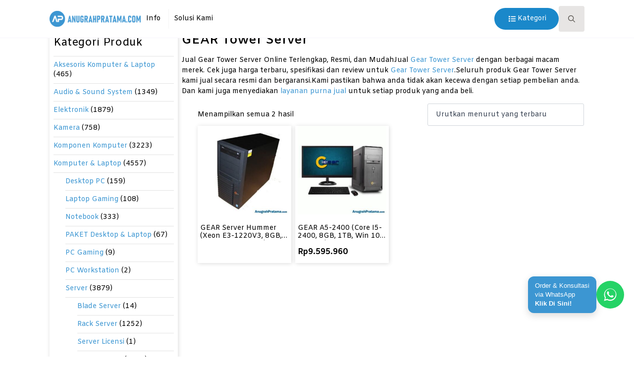

--- FILE ---
content_type: text/html; charset=UTF-8
request_url: https://www.anugrahpratama.com/category/gear-tower-server/
body_size: 27854
content:
<!doctype html>
<html lang="id">
<head>
    <meta charset="UTF-8">
    <meta name="viewport" content="width=device-width, initial-scale=1">
            <link rel='stylesheet' href='https://www.anugrahpratama.com/wp-content/plugins/breakdance/plugin/themeless/normalize.min.css'>
        <meta name='robots' content='index, follow, max-image-preview:large, max-snippet:-1, max-video-preview:-1' />

	<!-- This site is optimized with the Yoast SEO plugin v26.6 - https://yoast.com/wordpress/plugins/seo/ -->
	<title>Jual GEAR Tower Server - Harga, Spesifikasi, dan Review - AnugrahPratama.com</title>
	<meta name="description" content="Jual GEAR Tower Server Garansi Resmi. Tersedia juga info Harga, Spesifikasi dan Review - AnugrahPratama.com" />
	<link rel="canonical" href="https://www.anugrahpratama.com/category/gear-tower-server/" />
	<meta property="og:locale" content="id_ID" />
	<meta property="og:type" content="article" />
	<meta property="og:title" content="Jual GEAR Tower Server - Harga, Spesifikasi, dan Review - AnugrahPratama.com" />
	<meta property="og:description" content="Jual GEAR Tower Server Garansi Resmi. Tersedia juga info Harga, Spesifikasi dan Review - AnugrahPratama.com" />
	<meta property="og:url" content="https://www.anugrahpratama.com/category/gear-tower-server/" />
	<meta property="og:site_name" content="Anugrahpratama.com" />
	<meta name="twitter:card" content="summary_large_image" />
	<meta name="twitter:site" content="@anugrahpratama" />
	<!-- / Yoast SEO plugin. -->


<style id='wp-img-auto-sizes-contain-inline-css' type='text/css'>
img:is([sizes=auto i],[sizes^="auto," i]){contain-intrinsic-size:3000px 1500px}
/*# sourceURL=wp-img-auto-sizes-contain-inline-css */
</style>
<link rel='stylesheet' id='megamenu-css' href='https://www.anugrahpratama.com/wp-content/uploads/maxmegamenu/style.css?ver=afc223' type='text/css' media='all' />
<link rel='stylesheet' id='dflip-style-css' href='https://www.anugrahpratama.com/wp-content/plugins/3d-flipbook-dflip-lite/assets/css/dflip.min.css?ver=2.4.20' type='text/css' media='all' />
<link rel='stylesheet' id='pwb-styles-frontend-css' href='https://www.anugrahpratama.com/wp-content/plugins/perfect-woocommerce-brands/build/frontend/css/style.css?ver=3.6.8' type='text/css' media='all' />
<link rel='stylesheet' id='wpc-filter-everything-css' href='https://www.anugrahpratama.com/wp-content/plugins/filter-everything-pro/assets/css/filter-everything.min.css?ver=1.8.9' type='text/css' media='all' />
<link rel='stylesheet' id='wpc-filter-everything-custom-css' href='https://www.anugrahpratama.com/wp-content/uploads/cache/filter-everything/7b8ce5900c7e6c7206f83f5b65c6b61d.css?ver=6.9' type='text/css' media='all' />
<script type="text/javascript" src="https://www.anugrahpratama.com/wp-includes/js/jquery/jquery.min.js?ver=3.7.1" id="jquery-core-js"></script>
<script type="text/javascript" src="https://www.anugrahpratama.com/wp-includes/js/jquery/jquery-migrate.min.js?ver=3.4.1" id="jquery-migrate-js"></script>
<script type="text/javascript" src="https://www.anugrahpratama.com/wp-content/plugins/woocommerce/assets/js/jquery-blockui/jquery.blockUI.min.js?ver=2.7.0-wc.10.4.3" id="wc-jquery-blockui-js" defer="defer" data-wp-strategy="defer"></script>
<script type="text/javascript" id="wc-add-to-cart-js-extra">
/* <![CDATA[ */
var wc_add_to_cart_params = {"ajax_url":"/wp-admin/admin-ajax.php","wc_ajax_url":"/?wc-ajax=%%endpoint%%","i18n_view_cart":"Lihat keranjang","cart_url":"https://www.anugrahpratama.com/?page_id=9","is_cart":"","cart_redirect_after_add":"no"};
//# sourceURL=wc-add-to-cart-js-extra
/* ]]> */
</script>
<script type="text/javascript" src="https://www.anugrahpratama.com/wp-content/plugins/woocommerce/assets/js/frontend/add-to-cart.min.js?ver=10.4.3" id="wc-add-to-cart-js" defer="defer" data-wp-strategy="defer"></script>
<script type="text/javascript" src="https://www.anugrahpratama.com/wp-content/plugins/woocommerce/assets/js/js-cookie/js.cookie.min.js?ver=2.1.4-wc.10.4.3" id="wc-js-cookie-js" defer="defer" data-wp-strategy="defer"></script>
<script type="text/javascript" id="woocommerce-js-extra">
/* <![CDATA[ */
var woocommerce_params = {"ajax_url":"/wp-admin/admin-ajax.php","wc_ajax_url":"/?wc-ajax=%%endpoint%%","i18n_password_show":"Tampilkan kata sandi","i18n_password_hide":"Sembunyikan kata sandi"};
//# sourceURL=woocommerce-js-extra
/* ]]> */
</script>
<script type="text/javascript" src="https://www.anugrahpratama.com/wp-content/plugins/woocommerce/assets/js/frontend/woocommerce.min.js?ver=10.4.3" id="woocommerce-js" defer="defer" data-wp-strategy="defer"></script>
<!-- Meta Pixel Code -->
<script>
!function(f,b,e,v,n,t,s)
{if(f.fbq)return;n=f.fbq=function(){n.callMethod?
n.callMethod.apply(n,arguments):n.queue.push(arguments)};
if(!f._fbq)f._fbq=n;n.push=n;n.loaded=!0;n.version='2.0';
n.queue=[];t=b.createElement(e);t.async=!0;
t.src=v;s=b.getElementsByTagName(e)[0];
s.parentNode.insertBefore(t,s)}(window, document,'script',
'https://connect.facebook.net/en_US/fbevents.js');
fbq('init', '1009329019574541');
fbq('track', 'PageView');
</script>
<noscript><img height="1" width="1" style="display:none" src="https://www.facebook.com/tr?id=1009329019574541&ev=PageView&noscript=1"/></noscript>
<!-- End Meta Pixel Code -->

<!-- Google Tag Manager -->
<script>(function(w,d,s,l,i){w[l]=w[l]||[];w[l].push({'gtm.start':
new Date().getTime(),event:'gtm.js'});var f=d.getElementsByTagName(s)[0],
j=d.createElement(s),dl=l!='dataLayer'?'&l='+l:'';j.async=true;j.src=
'https://www.googletagmanager.com/gtm.js?id='+i+dl;f.parentNode.insertBefore(j,f);
})(window,document,'script','dataLayer','GTM-WQ6DGB36');</script>
<!-- End Google Tag Manager -->

<!-- Google Tag Manager -->
<script>(function(w,d,s,l,i){w[l]=w[l]||[];w[l].push({'gtm.start':
new Date().getTime(),event:'gtm.js'});var f=d.getElementsByTagName(s)[0],
j=d.createElement(s),dl=l!='dataLayer'?'&l='+l:'';j.async=true;j.src=
'https://www.googletagmanager.com/gtm.js?id='+i+dl;f.parentNode.insertBefore(j,f);
})(window,document,'script','dataLayer','GTM-53B2JWH');</script>
<!-- End Google Tag Manager -->

<!-- Google tag (gtag.js) -->
<script async src="https://www.googletagmanager.com/gtag/js?id=AW-16536707813">
</script>
<script>
  window.dataLayer = window.dataLayer || [];
  function gtag(){dataLayer.push(arguments);}
  gtag('js', new Date());

  gtag('config', 'AW-16536707813');
</script>

<!-- Event snippet for Kunjungan halaman conversion page
In your html page, add the snippet and call gtag_report_conversion when someone clicks on the chosen link or button. -->
<script>
function gtag_report_conversion(url) {
  var callback = function () {
    if (typeof(url) != 'undefined') {
      window.location = url;
    }
  };
  gtag('event', 'conversion', {
      'send_to': 'AW-16536707813/-KCMCMqYnKgZEOXFqM09',
      'value': 1.0,
      'currency': 'IDR',
      'event_callback': callback
  });
  return false;
}
</script>
<link rel="llms-sitemap" href="https://www.anugrahpratama.com/llms.txt" />
	<noscript><style>.woocommerce-product-gallery{ opacity: 1 !important; }</style></noscript>
	<style type="text/css" id="filter-everything-inline-css">.wpc-orderby-select{width:100%}.wpc-filters-open-button-container{display:none}.wpc-debug-message{padding:16px;font-size:14px;border:1px dashed #ccc;margin-bottom:20px}.wpc-debug-title{visibility:hidden}.wpc-button-inner,.wpc-chip-content{display:flex;align-items:center}.wpc-icon-html-wrapper{position:relative;margin-right:10px;top:2px}.wpc-icon-html-wrapper span{display:block;height:1px;width:18px;border-radius:3px;background:#2c2d33;margin-bottom:4px;position:relative}span.wpc-icon-line-1:after,span.wpc-icon-line-2:after,span.wpc-icon-line-3:after{content:"";display:block;width:3px;height:3px;border:1px solid #2c2d33;background-color:#fff;position:absolute;top:-2px;box-sizing:content-box}span.wpc-icon-line-3:after{border-radius:50%;left:2px}span.wpc-icon-line-1:after{border-radius:50%;left:5px}span.wpc-icon-line-2:after{border-radius:50%;left:12px}body .wpc-filters-open-button-container a.wpc-filters-open-widget,body .wpc-filters-open-button-container a.wpc-open-close-filters-button{display:inline-block;text-align:left;border:1px solid #2c2d33;border-radius:2px;line-height:1.5;padding:7px 12px;background-color:transparent;color:#2c2d33;box-sizing:border-box;text-decoration:none!important;font-weight:400;transition:none;position:relative}@media screen and (max-width:768px){.wpc_show_bottom_widget .wpc-filters-open-button-container,.wpc_show_open_close_button .wpc-filters-open-button-container{display:block}.wpc_show_bottom_widget .wpc-filters-open-button-container{margin-top:1em;margin-bottom:1em}}</style>


<script type="application/ld+json" class="saswp-schema-markup-output">
[{"@context":"https:\/\/schema.org\/","@type":"ItemList","@id":"https:\/\/www.anugrahpratama.com\/category\/gear-tower-server\/#ItemList","url":"https:\/\/www.anugrahpratama.com\/category\/gear-tower-server\/","itemListElement":[{"@type":"ListItem","position":1,"item":{"@type":"Product","url":"https:\/\/www.anugrahpratama.com\/category\/gear-tower-server\/#product_1","name":"GEAR A5-2400 (Core i5-2400, 8GB, 1TB, Win 10, 22 Inch) Tower Server","sku":"5dc0c484dcdd","description":"Jual GEAR A5-2400 (Core i5-2400, 8GB, 1TB, Win 10, 22 Inch) Tower Server Terbaru, Harga Murah, Garansi Resmi, Spesifikasi, Review - Anugrahpratama.com","offers":{"@type":"Offer","availability":"https:\/\/schema.org\/OutOfStock","price":"9595960","priceCurrency":"IDR","url":"https:\/\/www.anugrahpratama.com\/product\/gear-a5-2400-core-i5-2400-8gb-1tb-win-10-22-inch-tower-server\/","priceValidUntil":"2025-11-12T14:06:19+00:00"},"mpn":"47651","brand":{"@type":"Brand","name":"Anugrahpratama.com"},"aggregateRating":{"@type":"aggregateRating","ratingValue":"5","reviewCount":"89"},"review":[{"@type":"Review","author":{"@type":"Person","name":"Anugrah Pratama"},"datePublished":"2023-08-05T06:21:48+07:00","description":"Jual GEAR A5-2400 (Core i5-2400, 8GB, 1TB, Win 10, 22 Inch) Tower Server Terbaru, Harga Murah, Garansi Resmi, Spesifikasi, Review - Anugrahpratama.com","reviewRating":{"@type":"Rating","bestRating":"5","ratingValue":"5","worstRating":"1"}}],"image":[{"@type":"ImageObject","@id":"https:\/\/www.anugrahpratama.com\/product\/gear-a5-2400-core-i5-2400-8gb-1tb-win-10-22-inch-tower-server\/#primaryimage","url":"https:\/\/www.anugrahpratama.com\/wp-content\/uploads\/2023\/07\/67421.970-1200x1200.jpg","width":"1200","height":"1200"},{"@type":"ImageObject","url":"https:\/\/www.anugrahpratama.com\/wp-content\/uploads\/2023\/07\/67421.970-1200x900.jpg","width":"1200","height":"900"},{"@type":"ImageObject","url":"https:\/\/www.anugrahpratama.com\/wp-content\/uploads\/2023\/07\/67421.970-1200x675.jpg","width":"1200","height":"675"},{"@type":"ImageObject","url":"https:\/\/www.anugrahpratama.com\/wp-content\/uploads\/2023\/07\/67421.970.jpg","width":"400","height":"400"}]}},{"@type":"ListItem","position":2,"item":{"@type":"Product","url":"https:\/\/www.anugrahpratama.com\/category\/gear-tower-server\/#product_2","name":"GEAR Server Hummer (Xeon E3-1220V3, 8GB, 1TB, No OS, Tower) &#8211; GHS-1281V3 1200","sku":"3327d2a42b3c","description":"Jual GEAR Server Hummer (Xeon E3-1220V3, 8GB, 1TB, No OS, Tower) - GHS-1281V3 1200 Terbaru, Harga Murah, Garansi Resmi, Spesifikasi, Review - Anugrahpratama.com","offers":{"@type":"Offer","availability":"https:\/\/schema.org\/OutOfStock","price":"0","priceCurrency":"IDR","url":"https:\/\/www.anugrahpratama.com\/product\/gear-server-hummer-xeon-e3-1220v3-8gb-1tb-no-os-tower-ghs-1281v3-1200\/","priceValidUntil":"2025-11-12T14:06:19+00:00"},"mpn":"47653","brand":{"@type":"Brand","name":"Anugrahpratama.com"},"aggregateRating":{"@type":"aggregateRating","ratingValue":"5","reviewCount":"89"},"review":[{"@type":"Review","author":{"@type":"Person","name":"Anugrah Pratama"},"datePublished":"2023-08-05T06:21:48+07:00","description":"Jual GEAR Server Hummer (Xeon E3-1220V3, 8GB, 1TB, No OS, Tower) - GHS-1281V3 1200 Terbaru, Harga Murah, Garansi Resmi, Spesifikasi, Review - Anugrahpratama.com","reviewRating":{"@type":"Rating","bestRating":"5","ratingValue":"5","worstRating":"1"}}],"image":[{"@type":"ImageObject","@id":"https:\/\/www.anugrahpratama.com\/product\/gear-server-hummer-xeon-e3-1220v3-8gb-1tb-no-os-tower-ghs-1281v3-1200\/#primaryimage","url":"https:\/\/www.anugrahpratama.com\/wp-content\/uploads\/2023\/07\/67428.970-1200x1200.jpg","width":"1200","height":"1200"},{"@type":"ImageObject","url":"https:\/\/www.anugrahpratama.com\/wp-content\/uploads\/2023\/07\/67428.970-1200x900.jpg","width":"1200","height":"900"},{"@type":"ImageObject","url":"https:\/\/www.anugrahpratama.com\/wp-content\/uploads\/2023\/07\/67428.970-1200x675.jpg","width":"1200","height":"675"},{"@type":"ImageObject","url":"https:\/\/www.anugrahpratama.com\/wp-content\/uploads\/2023\/07\/67428.970.jpg","width":"400","height":"400"}]}}]}]
</script>

<!-- Google tag (gtag.js) -->
<script async src="https://www.googletagmanager.com/gtag/js?id=G-WYXGPXYBM0"></script>
<script>
  window.dataLayer = window.dataLayer || [];
  function gtag(){dataLayer.push(arguments);}
  gtag('js', new Date());

  gtag('config', 'G-WYXGPXYBM0');
</script><link rel="icon" href="https://www.anugrahpratama.com/wp-content/uploads/2023/06/cropped-favicon-32x32.png" sizes="32x32" />
<link rel="icon" href="https://www.anugrahpratama.com/wp-content/uploads/2023/06/cropped-favicon-192x192.png" sizes="192x192" />
<link rel="apple-touch-icon" href="https://www.anugrahpratama.com/wp-content/uploads/2023/06/cropped-favicon-180x180.png" />
<meta name="msapplication-TileImage" content="https://www.anugrahpratama.com/wp-content/uploads/2023/06/cropped-favicon-270x270.png" />
<style type="text/css">/** Mega Menu CSS: fs **/</style>
<!-- [HEADER ASSETS] -->
<link rel="stylesheet" href="https://www.anugrahpratama.com/wp-content/plugins/breakdance/subplugins/breakdance-woocommerce/css/breakdance-woocommerce.css" />

<link rel="stylesheet" href="https://www.anugrahpratama.com/wp-content/plugins/breakdance/subplugins/breakdance-elements/dependencies-files/awesome-menu@1/awesome-menu.css?bd_ver=2.4.0" />
<link rel="stylesheet" href="https://www.anugrahpratama.com/wp-content/plugins/breakdance/subplugins/breakdance-elements/dependencies-files/popups@1/popups.css?bd_ver=2.4.0" />
<link rel="stylesheet" href="https://fonts.googleapis.com/css2?family=Amiko:ital,wght@0,100;0,200;0,300;0,400;0,500;0,600;0,700;0,800;0,900;1,100;1,200;1,300;1,400;1,500;1,600;1,700;1,800;1,900&family=Inter:ital,wght@0,100;0,200;0,300;0,400;0,500;0,600;0,700;0,800;0,900;1,100;1,200;1,300;1,400;1,500;1,600;1,700;1,800;1,900&display=swap" />

<link rel="stylesheet" href="https://www.anugrahpratama.com/wp-content/uploads/breakdance/css/post-26-defaults.css?v=487c56dc27918404a3508b826d381336" />

<link rel="stylesheet" href="https://www.anugrahpratama.com/wp-content/uploads/breakdance/css/post-28-defaults.css?v=7fd99476d212a6160ce3dd3d465f3f53" />

<link rel="stylesheet" href="https://www.anugrahpratama.com/wp-content/uploads/breakdance/css/post-29-defaults.css?v=76109c7acebc54c7297dab911699507c" />

<link rel="stylesheet" href="https://www.anugrahpratama.com/wp-content/uploads/breakdance/css/post-30-defaults.css?v=d2f96b3178c18b7af4c7a5172eadc601" />

<link rel="stylesheet" href="https://www.anugrahpratama.com/wp-content/uploads/breakdance/css/post-92495-defaults.css?v=c691630de0d4c99538b874c9ac4b54fe" />

<link rel="stylesheet" href="https://www.anugrahpratama.com/wp-content/uploads/breakdance/css/post-33036-defaults.css?v=f20dc2115a95bca07b1a8f18a265498d" />

<link rel="stylesheet" href="https://www.anugrahpratama.com/wp-content/uploads/breakdance/css/global-settings.css?v=2d8a906d80ebb191f8a2a118de272028" />

<link rel="stylesheet" href="https://www.anugrahpratama.com/wp-content/uploads/breakdance/css/presets.css?v=d41d8cd98f00b204e9800998ecf8427e" />

<link rel="stylesheet" href="https://www.anugrahpratama.com/wp-content/uploads/breakdance/css/selectors.css?v=d41d8cd98f00b204e9800998ecf8427e" />



<link rel="stylesheet" href="https://www.anugrahpratama.com/wp-content/uploads/breakdance/css/post-26.css?v=56ac72f66391c70462596aa491f365cf" />

<link rel="stylesheet" href="https://www.anugrahpratama.com/wp-content/uploads/breakdance/css/post-28.css?v=7ef45605b964ef5db42e4609ba79e8db" />

<link rel="stylesheet" href="https://www.anugrahpratama.com/wp-content/uploads/breakdance/css/post-29.css?v=226d3d03d4da37ef2cbd9015a0c9e198" />

<link rel="stylesheet" href="https://www.anugrahpratama.com/wp-content/uploads/breakdance/css/post-30.css?v=cbd34bf8ef39f9d92c25ad7ca7846b9d" />

<link rel="stylesheet" href="https://www.anugrahpratama.com/wp-content/uploads/breakdance/css/post-92495.css?v=da2870e166a6ec4427d9bb0aad8a54a2" />

<link rel="stylesheet" href="https://www.anugrahpratama.com/wp-content/uploads/breakdance/css/post-33036.css?v=7448a77e5a7d3371af5e3c4b6fc24556" />
<!-- [/EOF HEADER ASSETS] --></head>
<body class="archive tax-product_cat term-gear-tower-server term-1983 wp-custom-logo wp-theme-breakdance-zero breakdance theme-breakdance-zero woocommerce woocommerce-page woocommerce-no-js mega-menu-max-mega-menu-1 wpc_show_open_close_button wpc_show_bottom_widget">
    <!-- Google Tag Manager (noscript) -->
<noscript><iframe src="https://www.googletagmanager.com/ns.html?id=GTM-WQ6DGB36"
height="0" width="0" style="display:none;visibility:hidden"></iframe></noscript>
<!-- End Google Tag Manager (noscript) -->

<!-- Google Tag Manager (noscript) -->
<noscript><iframe src="https://www.googletagmanager.com/ns.html?id=GTM-53B2JWH"
height="0" width="0" style="display:none;visibility:hidden"></iframe></noscript>
<!-- End Google Tag Manager (noscript) -->    <header class="bde-header-builder-28-126 bde-header-builder bde-header-builder--sticky bde-header-builder--sticky-scroll-slide">

<div class="bde-header-builder__container"><div class="bde-shortcode-28-229 bde-shortcode">
<div id="mega-menu-wrap-max_mega_menu_1" class="mega-menu-wrap"><div class="mega-menu-toggle"><div class="mega-toggle-blocks-left"><div class='mega-toggle-block mega-menu-toggle-animated-block mega-toggle-block-1' id='mega-toggle-block-1'><button aria-label="" class="mega-toggle-animated mega-toggle-animated-slider" type="button" aria-expanded="false">
                  <span class="mega-toggle-animated-box">
                    <span class="mega-toggle-animated-inner"></span>
                  </span>
                </button></div></div><div class="mega-toggle-blocks-center"></div><div class="mega-toggle-blocks-right"></div></div><ul id="mega-menu-max_mega_menu_1" class="mega-menu max-mega-menu mega-menu-horizontal mega-no-js" data-event="hover_intent" data-effect="fade_up" data-effect-speed="200" data-effect-mobile="slide_right" data-effect-speed-mobile="200" data-mobile-force-width="false" data-second-click="go" data-document-click="collapse" data-vertical-behaviour="accordion" data-breakpoint="768" data-unbind="true" data-mobile-state="collapse_all" data-mobile-direction="vertical" data-hover-intent-timeout="300" data-hover-intent-interval="100"><li class="mega-menu-item mega-menu-item-type-custom mega-menu-item-object-custom mega-menu-item-has-children mega-align-bottom-left mega-menu-flyout mega-menu-item-92569" id="mega-menu-item-92569"><a class="mega-menu-link" href="#" aria-expanded="false" tabindex="0">Info<span class="mega-indicator" aria-hidden="true"></span></a>
<ul class="mega-sub-menu">
<li class="mega-menu-item mega-menu-item-type-custom mega-menu-item-object-custom mega-menu-item-81561" id="mega-menu-item-81561"><a class="mega-menu-link" href="https://blog.anugrahpratama.com/">Artikel</a></li><li class="mega-menu-item mega-menu-item-type-post_type mega-menu-item-object-page mega-menu-item-93017" id="mega-menu-item-93017"><a class="mega-menu-link" href="https://www.anugrahpratama.com/faq/">FAQ</a></li><li class="mega-menu-item mega-menu-item-type-post_type mega-menu-item-object-page mega-menu-item-92923" id="mega-menu-item-92923"><a class="mega-menu-link" href="https://www.anugrahpratama.com/katalog-produk/">Katalog Produk</a></li><li class="mega-menu-item mega-menu-item-type-post_type mega-menu-item-object-page mega-menu-item-93018" id="mega-menu-item-93018"><a class="mega-menu-link" href="https://www.anugrahpratama.com/kebijakan-mutu-dan-anti-penyuapan/">Kebijakan Mutu dan Anti Penyuapan</a></li><li class="mega-menu-item mega-menu-item-type-post_type mega-menu-item-object-page mega-menu-item-93019" id="mega-menu-item-93019"><a class="mega-menu-link" href="https://www.anugrahpratama.com/kebijakan-privasi-dan-keamanan-data-pelanggan/">Kebijakan Privasi dan Keamanan Data Pelanggan</a></li><li class="mega-menu-item mega-menu-item-type-post_type mega-menu-item-object-page mega-menu-item-93020" id="mega-menu-item-93020"><a class="mega-menu-link" href="https://www.anugrahpratama.com/kebijakan-purna-jual/">Kebijakan Purna Jual</a></li><li class="mega-menu-item mega-menu-item-type-post_type mega-menu-item-object-page mega-menu-item-54" id="mega-menu-item-54"><a class="mega-menu-link" href="https://www.anugrahpratama.com/contact/">Kontak Kami</a></li><li class="mega-menu-item mega-menu-item-type-post_type mega-menu-item-object-page mega-menu-item-93021" id="mega-menu-item-93021"><a class="mega-menu-link" href="https://www.anugrahpratama.com/service-center/">Service Center</a></li><li class="mega-menu-item mega-menu-item-type-post_type mega-menu-item-object-page mega-menu-item-53" id="mega-menu-item-53"><a class="mega-menu-link" href="https://www.anugrahpratama.com/about-us/">Tentang Kami</a></li></ul>
</li><li class="mega-menu-item mega-menu-item-type-custom mega-menu-item-object-custom mega-menu-item-has-children mega-align-bottom-left mega-menu-flyout mega-menu-item-85868" id="mega-menu-item-85868"><a class="mega-menu-link" href="#" aria-expanded="false" tabindex="0">Solusi Kami<span class="mega-indicator" aria-hidden="true"></span></a>
<ul class="mega-sub-menu">
<li class="mega-menu-item mega-menu-item-type-post_type mega-menu-item-object-page mega-menu-item-92930" id="mega-menu-item-92930"><a class="mega-menu-link" href="https://www.anugrahpratama.com/katalog-solusi/">Katalog Solusi</a></li><li class="mega-menu-item mega-menu-item-type-custom mega-menu-item-object-custom mega-menu-item-has-children mega-menu-item-89073" id="mega-menu-item-89073"><a class="mega-menu-link" href="#" aria-expanded="false">Solusi Digital Display & Presentasi<span class="mega-indicator" aria-hidden="true"></span></a>
	<ul class="mega-sub-menu">
<li class="mega-menu-item mega-menu-item-type-post_type mega-menu-item-object-page mega-menu-item-93068" id="mega-menu-item-93068"><a class="mega-menu-link" href="https://www.anugrahpratama.com/jual-ifp-interactive-flat-panel-murah-terbaru-bergaransi/">IFP / Interactive Flat Panel</a></li><li class="mega-menu-item mega-menu-item-type-post_type mega-menu-item-object-page mega-menu-item-92968" id="mega-menu-item-92968"><a class="mega-menu-link" href="https://www.anugrahpratama.com/jual-videotron-bergaransi-jasa-pemasangan-profesional/">Videotron</a></li><li class="mega-menu-item mega-menu-item-type-post_type mega-menu-item-object-page mega-menu-item-92983" id="mega-menu-item-92983"><a class="mega-menu-link" href="https://www.anugrahpratama.com/jual-video-wall-bergaransi-jasa-pemasangan-profesional/">Video Wall</a></li>	</ul>
</li><li class="mega-menu-item mega-menu-item-type-custom mega-menu-item-object-custom mega-menu-item-has-children mega-menu-item-89075" id="mega-menu-item-89075"><a class="mega-menu-link" href="#" aria-expanded="false">Solusi Infrastruktur IT & Data Center<span class="mega-indicator" aria-hidden="true"></span></a>
	<ul class="mega-sub-menu">
<li class="mega-menu-item mega-menu-item-type-post_type mega-menu-item-object-page mega-menu-item-93426" id="mega-menu-item-93426"><a class="mega-menu-link" href="https://www.anugrahpratama.com/jual-ups-murah-bergaransi-kirim-ke-seluruh-indonesia/">UPS / Uninterruptible Power Supply</a></li>	</ul>
</li><li class="mega-menu-item mega-menu-item-type-custom mega-menu-item-object-custom mega-menu-item-89071" id="mega-menu-item-89071"><a class="mega-menu-link" href="#">Solusi Keamanan & Monitoring</a></li><li class="mega-menu-item mega-menu-item-type-custom mega-menu-item-object-custom mega-menu-item-has-children mega-menu-item-89070" id="mega-menu-item-89070"><a class="mega-menu-link" href="#" aria-expanded="false">Solusi Perangkat IT & Komputer<span class="mega-indicator" aria-hidden="true"></span></a>
	<ul class="mega-sub-menu">
<li class="mega-menu-item mega-menu-item-type-post_type mega-menu-item-object-page mega-menu-item-92921" id="mega-menu-item-92921"><a class="mega-menu-link" href="https://www.anugrahpratama.com/jual-cisco-smb-enterprise/">Cisco SMB - Enterprise</a></li><li class="mega-menu-item mega-menu-item-type-post_type mega-menu-item-object-page mega-menu-item-92922" id="mega-menu-item-92922"><a class="mega-menu-link" href="https://www.anugrahpratama.com/jasa-rakit-pc-professional-terbaik/">Jasa Rakit PC</a></li><li class="mega-menu-item mega-menu-item-type-post_type mega-menu-item-object-page mega-menu-item-92724" id="mega-menu-item-92724"><a class="mega-menu-link" href="https://www.anugrahpratama.com/jual-beli-laptop-terbaru-bergaransi/">Laptop</a></li><li class="mega-menu-item mega-menu-item-type-post_type mega-menu-item-object-page mega-menu-item-93457" id="mega-menu-item-93457"><a class="mega-menu-link" href="https://www.anugrahpratama.com/jual-printer-murah-terbaru-bergaransi/">Printer</a></li>	</ul>
</li><li class="mega-menu-item mega-menu-item-type-custom mega-menu-item-object-custom mega-menu-item-has-children mega-menu-item-93415" id="mega-menu-item-93415"><a class="mega-menu-link" href="#" aria-expanded="false">Solusi Software & Lisensi<span class="mega-indicator" aria-hidden="true"></span></a>
	<ul class="mega-sub-menu">
<li class="mega-menu-item mega-menu-item-type-post_type mega-menu-item-object-page mega-menu-item-93416" id="mega-menu-item-93416"><a class="mega-menu-link" href="https://www.anugrahpratama.com/jual-lisensi-microsoft-original-resmi-bergaransi/">Microsoft Original</a></li>	</ul>
</li></ul>
</li></ul><button class='mega-close' aria-label='Close'></button></div>
</div><div class="bde-image-28-121 bde-image">
<figure class="breakdance-image breakdance-image--83048">
	<div class="breakdance-image-container">
		<div class="breakdance-image-clip"><a class="breakdance-image-link breakdance-image-link--url" href="https://www.anugrahpratama.com" target="_self" rel="noopener" data-sub-html="" data-lg-size="-"><img class="breakdance-image-object" src="https://www.anugrahpratama.com/wp-content/uploads/2023/06/Logo-Anugrahpratama.com-New.png" width="10970" height="1852" srcset="https://www.anugrahpratama.com/wp-content/uploads/2023/06/Logo-Anugrahpratama.com-New.png 10970w, https://www.anugrahpratama.com/wp-content/uploads/2023/06/Logo-Anugrahpratama.com-New-300x51.png 300w, https://www.anugrahpratama.com/wp-content/uploads/2023/06/Logo-Anugrahpratama.com-New-1024x173.png 1024w, https://www.anugrahpratama.com/wp-content/uploads/2023/06/Logo-Anugrahpratama.com-New-768x130.png 768w, https://www.anugrahpratama.com/wp-content/uploads/2023/06/Logo-Anugrahpratama.com-New-1536x259.png 1536w, https://www.anugrahpratama.com/wp-content/uploads/2023/06/Logo-Anugrahpratama.com-New-2048x346.png 2048w, https://www.anugrahpratama.com/wp-content/uploads/2023/06/Logo-Anugrahpratama.com-New-600x101.png 600w, https://www.anugrahpratama.com/wp-content/uploads/2023/06/Logo-Anugrahpratama.com-New-64x11.png 64w" sizes="(max-width: 10970px) 100vw, 10970px" alt="Logo Anugrahpratama.com New"></a></div>
	</div></figure>

</div><div class="bde-shortcode-28-228 bde-shortcode">
<div id="mega-menu-wrap-max_mega_menu_1" class="mega-menu-wrap"><div class="mega-menu-toggle"><div class="mega-toggle-blocks-left"><div class='mega-toggle-block mega-menu-toggle-animated-block mega-toggle-block-1' id='mega-toggle-block-1'><button aria-label="" class="mega-toggle-animated mega-toggle-animated-slider" type="button" aria-expanded="false">
                  <span class="mega-toggle-animated-box">
                    <span class="mega-toggle-animated-inner"></span>
                  </span>
                </button></div></div><div class="mega-toggle-blocks-center"></div><div class="mega-toggle-blocks-right"></div></div><ul id="mega-menu-max_mega_menu_1" class="mega-menu max-mega-menu mega-menu-horizontal mega-no-js" data-event="hover_intent" data-effect="fade_up" data-effect-speed="200" data-effect-mobile="slide_right" data-effect-speed-mobile="200" data-mobile-force-width="false" data-second-click="go" data-document-click="collapse" data-vertical-behaviour="accordion" data-breakpoint="768" data-unbind="true" data-mobile-state="collapse_all" data-mobile-direction="vertical" data-hover-intent-timeout="300" data-hover-intent-interval="100"><li class="mega-menu-item mega-menu-item-type-custom mega-menu-item-object-custom mega-menu-item-has-children mega-align-bottom-left mega-menu-flyout mega-menu-item-92569" id="mega-menu-item-92569"><a class="mega-menu-link" href="#" aria-expanded="false" tabindex="0">Info<span class="mega-indicator" aria-hidden="true"></span></a>
<ul class="mega-sub-menu">
<li class="mega-menu-item mega-menu-item-type-custom mega-menu-item-object-custom mega-menu-item-81561" id="mega-menu-item-81561"><a class="mega-menu-link" href="https://blog.anugrahpratama.com/">Artikel</a></li><li class="mega-menu-item mega-menu-item-type-post_type mega-menu-item-object-page mega-menu-item-93017" id="mega-menu-item-93017"><a class="mega-menu-link" href="https://www.anugrahpratama.com/faq/">FAQ</a></li><li class="mega-menu-item mega-menu-item-type-post_type mega-menu-item-object-page mega-menu-item-92923" id="mega-menu-item-92923"><a class="mega-menu-link" href="https://www.anugrahpratama.com/katalog-produk/">Katalog Produk</a></li><li class="mega-menu-item mega-menu-item-type-post_type mega-menu-item-object-page mega-menu-item-93018" id="mega-menu-item-93018"><a class="mega-menu-link" href="https://www.anugrahpratama.com/kebijakan-mutu-dan-anti-penyuapan/">Kebijakan Mutu dan Anti Penyuapan</a></li><li class="mega-menu-item mega-menu-item-type-post_type mega-menu-item-object-page mega-menu-item-93019" id="mega-menu-item-93019"><a class="mega-menu-link" href="https://www.anugrahpratama.com/kebijakan-privasi-dan-keamanan-data-pelanggan/">Kebijakan Privasi dan Keamanan Data Pelanggan</a></li><li class="mega-menu-item mega-menu-item-type-post_type mega-menu-item-object-page mega-menu-item-93020" id="mega-menu-item-93020"><a class="mega-menu-link" href="https://www.anugrahpratama.com/kebijakan-purna-jual/">Kebijakan Purna Jual</a></li><li class="mega-menu-item mega-menu-item-type-post_type mega-menu-item-object-page mega-menu-item-54" id="mega-menu-item-54"><a class="mega-menu-link" href="https://www.anugrahpratama.com/contact/">Kontak Kami</a></li><li class="mega-menu-item mega-menu-item-type-post_type mega-menu-item-object-page mega-menu-item-93021" id="mega-menu-item-93021"><a class="mega-menu-link" href="https://www.anugrahpratama.com/service-center/">Service Center</a></li><li class="mega-menu-item mega-menu-item-type-post_type mega-menu-item-object-page mega-menu-item-53" id="mega-menu-item-53"><a class="mega-menu-link" href="https://www.anugrahpratama.com/about-us/">Tentang Kami</a></li></ul>
</li><li class="mega-menu-item mega-menu-item-type-custom mega-menu-item-object-custom mega-menu-item-has-children mega-align-bottom-left mega-menu-flyout mega-menu-item-85868" id="mega-menu-item-85868"><a class="mega-menu-link" href="#" aria-expanded="false" tabindex="0">Solusi Kami<span class="mega-indicator" aria-hidden="true"></span></a>
<ul class="mega-sub-menu">
<li class="mega-menu-item mega-menu-item-type-post_type mega-menu-item-object-page mega-menu-item-92930" id="mega-menu-item-92930"><a class="mega-menu-link" href="https://www.anugrahpratama.com/katalog-solusi/">Katalog Solusi</a></li><li class="mega-menu-item mega-menu-item-type-custom mega-menu-item-object-custom mega-menu-item-has-children mega-menu-item-89073" id="mega-menu-item-89073"><a class="mega-menu-link" href="#" aria-expanded="false">Solusi Digital Display & Presentasi<span class="mega-indicator" aria-hidden="true"></span></a>
	<ul class="mega-sub-menu">
<li class="mega-menu-item mega-menu-item-type-post_type mega-menu-item-object-page mega-menu-item-93068" id="mega-menu-item-93068"><a class="mega-menu-link" href="https://www.anugrahpratama.com/jual-ifp-interactive-flat-panel-murah-terbaru-bergaransi/">IFP / Interactive Flat Panel</a></li><li class="mega-menu-item mega-menu-item-type-post_type mega-menu-item-object-page mega-menu-item-92968" id="mega-menu-item-92968"><a class="mega-menu-link" href="https://www.anugrahpratama.com/jual-videotron-bergaransi-jasa-pemasangan-profesional/">Videotron</a></li><li class="mega-menu-item mega-menu-item-type-post_type mega-menu-item-object-page mega-menu-item-92983" id="mega-menu-item-92983"><a class="mega-menu-link" href="https://www.anugrahpratama.com/jual-video-wall-bergaransi-jasa-pemasangan-profesional/">Video Wall</a></li>	</ul>
</li><li class="mega-menu-item mega-menu-item-type-custom mega-menu-item-object-custom mega-menu-item-has-children mega-menu-item-89075" id="mega-menu-item-89075"><a class="mega-menu-link" href="#" aria-expanded="false">Solusi Infrastruktur IT & Data Center<span class="mega-indicator" aria-hidden="true"></span></a>
	<ul class="mega-sub-menu">
<li class="mega-menu-item mega-menu-item-type-post_type mega-menu-item-object-page mega-menu-item-93426" id="mega-menu-item-93426"><a class="mega-menu-link" href="https://www.anugrahpratama.com/jual-ups-murah-bergaransi-kirim-ke-seluruh-indonesia/">UPS / Uninterruptible Power Supply</a></li>	</ul>
</li><li class="mega-menu-item mega-menu-item-type-custom mega-menu-item-object-custom mega-menu-item-89071" id="mega-menu-item-89071"><a class="mega-menu-link" href="#">Solusi Keamanan & Monitoring</a></li><li class="mega-menu-item mega-menu-item-type-custom mega-menu-item-object-custom mega-menu-item-has-children mega-menu-item-89070" id="mega-menu-item-89070"><a class="mega-menu-link" href="#" aria-expanded="false">Solusi Perangkat IT & Komputer<span class="mega-indicator" aria-hidden="true"></span></a>
	<ul class="mega-sub-menu">
<li class="mega-menu-item mega-menu-item-type-post_type mega-menu-item-object-page mega-menu-item-92921" id="mega-menu-item-92921"><a class="mega-menu-link" href="https://www.anugrahpratama.com/jual-cisco-smb-enterprise/">Cisco SMB - Enterprise</a></li><li class="mega-menu-item mega-menu-item-type-post_type mega-menu-item-object-page mega-menu-item-92922" id="mega-menu-item-92922"><a class="mega-menu-link" href="https://www.anugrahpratama.com/jasa-rakit-pc-professional-terbaik/">Jasa Rakit PC</a></li><li class="mega-menu-item mega-menu-item-type-post_type mega-menu-item-object-page mega-menu-item-92724" id="mega-menu-item-92724"><a class="mega-menu-link" href="https://www.anugrahpratama.com/jual-beli-laptop-terbaru-bergaransi/">Laptop</a></li><li class="mega-menu-item mega-menu-item-type-post_type mega-menu-item-object-page mega-menu-item-93457" id="mega-menu-item-93457"><a class="mega-menu-link" href="https://www.anugrahpratama.com/jual-printer-murah-terbaru-bergaransi/">Printer</a></li>	</ul>
</li><li class="mega-menu-item mega-menu-item-type-custom mega-menu-item-object-custom mega-menu-item-has-children mega-menu-item-93415" id="mega-menu-item-93415"><a class="mega-menu-link" href="#" aria-expanded="false">Solusi Software & Lisensi<span class="mega-indicator" aria-hidden="true"></span></a>
	<ul class="mega-sub-menu">
<li class="mega-menu-item mega-menu-item-type-post_type mega-menu-item-object-page mega-menu-item-93416" id="mega-menu-item-93416"><a class="mega-menu-link" href="https://www.anugrahpratama.com/jual-lisensi-microsoft-original-resmi-bergaransi/">Microsoft Original</a></li>	</ul>
</li></ul>
</li></ul><button class='mega-close' aria-label='Close'></button></div>
</div><div class="bde-button-28-220 bde-button">
    
                                    
              
    
    
    
            
                    
            
                           
                       
                 

    
    
              
                    
    
    <a class="breakdance-link button-atom button-atom--custom bde-button__button" href="#" target="_self" data-type="action"  id="kategoriproduk" data-action='{"type":"popup","popupOptions":{"popupId":"92495","popupAction":"open"}}' >

    
        <span class="button-atom__text">Kategori</span>

                            
        
                </a>

    


</div><div class="bde-search-form-28-217 bde-search-form">






      <button aria-label="Toggle search" aria-expanded="false" aria-controls="search-form-217" class="search-form__button search-form__button--full-screen js-search-form-expand-button">
                    	<svg width="100%" aria-hidden="true" class="search-form__icon--search" xmlns="http://www.w3.org/2000/svg" viewBox="0 0 512 512"><!--! Font Awesome Pro 6.0.0-beta2 by @fontawesome - https://fontawesome.com License - https://fontawesome.com/license (Commercial License) --><path d="M504.1 471l-134-134C399.1 301.5 415.1 256.8 415.1 208c0-114.9-93.13-208-208-208S-.0002 93.13-.0002 208S93.12 416 207.1 416c48.79 0 93.55-16.91 129-45.04l134 134C475.7 509.7 481.9 512 488 512s12.28-2.344 16.97-7.031C514.3 495.6 514.3 480.4 504.1 471zM48 208c0-88.22 71.78-160 160-160s160 71.78 160 160s-71.78 160-160 160S48 296.2 48 208z"/></svg>

            </button>
   


<form id="search-form-217" role="search" method="get" data-type="full-screen" aria-hidden="true" class="js-search-form search-form search-form--full-screen" action="https://www.anugrahpratama.com">
    <input type='hidden' name='post_type' value='product' />
  <div class="search-form__container">
   
   

  	
  	<label class="screen-reader-text" for="search-form-field-217">Search for:</label>
   
     

     
   
     

           <div class="search-form__lightbox">
        <div role="button" class="search-form__lightbox-close js-search-form-close">
            <svg width="100%" aria-hidden="true" class="search-form__icon--close" xmlns="http://www.w3.org/2000/svg" viewBox="0 0 320 512"><!--! Font Awesome Pro 6.0.0-beta2 by @fontawesome - https://fontawesome.com License - https://fontawesome.com/license (Commercial License) --><path d="M312.1 375c9.369 9.369 9.369 24.57 0 33.94s-24.57 9.369-33.94 0L160 289.9l-119 119c-9.369 9.369-24.57 9.369-33.94 0s-9.369-24.57 0-33.94L126.1 256L7.027 136.1c-9.369-9.369-9.369-24.57 0-33.94s24.57-9.369 33.94 0L160 222.1l119-119c9.369-9.369 24.57-9.369 33.94 0s9.369 24.57 0 33.94L193.9 256L312.1 375z"/></svg>

        </div>

        <div class="search-form__lightbox-bg js-search-form-lightbox-bg"></div>
       
      
     <div class="search-form__lightbox-container">
        <button type="submit" class="search-form__lightbox-button">
                    		<svg width="100%" aria-hidden="true" class="search-form__icon--search" xmlns="http://www.w3.org/2000/svg" viewBox="0 0 512 512"><!--! Font Awesome Pro 6.0.0-beta2 by @fontawesome - https://fontawesome.com License - https://fontawesome.com/license (Commercial License) --><path d="M504.1 471l-134-134C399.1 301.5 415.1 256.8 415.1 208c0-114.9-93.13-208-208-208S-.0002 93.13-.0002 208S93.12 416 207.1 416c48.79 0 93.55-16.91 129-45.04l134 134C475.7 509.7 481.9 512 488 512s12.28-2.344 16.97-7.031C514.3 495.6 514.3 480.4 504.1 471zM48 208c0-88.22 71.78-160 160-160s160 71.78 160 160s-71.78 160-160 160S48 296.2 48 208z"/></svg>

      	          </button>
        <input type="text" id="search-form-field-217" class="js-search-form-field search-form__field" placeholder="Cari produk" value="" name="s" />
      </div>

    </div>
  
     
  </div>
</form>


</div></div>

<div class="bde-header-builder__header-builder-border-bottom"></div>

</header><section class="bde-section-26-100 bde-section">
  
  
	



<div class="section-container"><div class="bde-div-26-121 bde-div">
  
  
	



<div class="bde-woo-breadcrumb-26-114 bde-woo-breadcrumb breakdance-woocommerce">
<nav class="woocommerce-breadcrumb" aria-label="Breadcrumb"><a href="https://www.anugrahpratama.com">Beranda</a><div class="bde-woo-breadcrumb_delimiter"></div><a href="https://www.anugrahpratama.com/category/komputer-laptop/">Komputer &amp; Laptop</a><div class="bde-woo-breadcrumb_delimiter"></div><a href="https://www.anugrahpratama.com/category/server/">Server</a><div class="bde-woo-breadcrumb_delimiter"></div><a href="https://www.anugrahpratama.com/category/tower-server/">Tower Server</a><div class="bde-woo-breadcrumb_delimiter"></div>GEAR Tower Server</nav>
</div>
</div><div class="bde-columns-26-101 bde-columns"><div class="bde-column-26-102 bde-column">
  
  
	



<div class="bde-woo-widget-26-139 bde-woo-widget">
<div class='breakdance-woocommerce'>
    <div class="widget woocommerce widget_product_categories"><h2 class="widgettitle">Kategori Produk</h2><ul class="product-categories"><li class="cat-item cat-item-402"><a href="https://www.anugrahpratama.com/category/aksesoris-komputer-laptop/">Aksesoris Komputer &amp; Laptop</a> <span class="count">(465)</span></li>
<li class="cat-item cat-item-593"><a href="https://www.anugrahpratama.com/category/audio-sound-system/">Audio &amp; Sound System</a> <span class="count">(1349)</span></li>
<li class="cat-item cat-item-478"><a href="https://www.anugrahpratama.com/category/elektronik/">Elektronik</a> <span class="count">(1879)</span></li>
<li class="cat-item cat-item-909"><a href="https://www.anugrahpratama.com/category/kamera/">Kamera</a> <span class="count">(758)</span></li>
<li class="cat-item cat-item-26"><a href="https://www.anugrahpratama.com/category/komponen-komputer/">Komponen Komputer</a> <span class="count">(3223)</span></li>
<li class="cat-item cat-item-1853 cat-parent current-cat-parent"><a href="https://www.anugrahpratama.com/category/komputer-laptop/">Komputer &amp; Laptop</a> <span class="count">(4557)</span><ul class='children'>
<li class="cat-item cat-item-1873"><a href="https://www.anugrahpratama.com/category/desktop-pc/">Desktop PC</a> <span class="count">(159)</span></li>
<li class="cat-item cat-item-1911"><a href="https://www.anugrahpratama.com/category/laptop-gaming/">Laptop Gaming</a> <span class="count">(108)</span></li>
<li class="cat-item cat-item-1994"><a href="https://www.anugrahpratama.com/category/notebook/">Notebook</a> <span class="count">(333)</span></li>
<li class="cat-item cat-item-1947"><a href="https://www.anugrahpratama.com/category/paket-desktop-laptop/">PAKET Desktop &amp; Laptop</a> <span class="count">(67)</span></li>
<li class="cat-item cat-item-1854"><a href="https://www.anugrahpratama.com/category/pc-gaming/">PC Gaming</a> <span class="count">(9)</span></li>
<li class="cat-item cat-item-1940"><a href="https://www.anugrahpratama.com/category/pc-workstation/">PC Workstation</a> <span class="count">(2)</span></li>
<li class="cat-item cat-item-1949 cat-parent current-cat-parent"><a href="https://www.anugrahpratama.com/category/server/">Server</a> <span class="count">(3879)</span>	<ul class='children'>
<li class="cat-item cat-item-1950"><a href="https://www.anugrahpratama.com/category/blade-server/">Blade Server</a> <span class="count">(14)</span></li>
<li class="cat-item cat-item-1958"><a href="https://www.anugrahpratama.com/category/rack-server/">Rack Server</a> <span class="count">(1252)</span></li>
<li class="cat-item cat-item-1992"><a href="https://www.anugrahpratama.com/category/server-licensi/">Server Licensi</a> <span class="count">(1)</span></li>
<li class="cat-item cat-item-1977 cat-parent current-cat-parent"><a href="https://www.anugrahpratama.com/category/tower-server/">Tower Server</a> <span class="count">(2612)</span>		<ul class='children'>
<li class="cat-item cat-item-1978"><a href="https://www.anugrahpratama.com/category/acer-tower-server/">ACER Tower Server</a> <span class="count">(14)</span></li>
<li class="cat-item cat-item-1979"><a href="https://www.anugrahpratama.com/category/ap-tower-server/">AP Tower Server</a> <span class="count">(12)</span></li>
<li class="cat-item cat-item-1980"><a href="https://www.anugrahpratama.com/category/asus-tower-server/">ASUS Tower Server</a> <span class="count">(76)</span></li>
<li class="cat-item cat-item-2906"><a href="https://www.anugrahpratama.com/category/axioo-tower-server/">AXIOO Tower Server</a> <span class="count">(3)</span></li>
<li class="cat-item cat-item-1981"><a href="https://www.anugrahpratama.com/category/dell-tower-server/">DELL Tower Server</a> <span class="count">(83)</span></li>
<li class="cat-item cat-item-1982"><a href="https://www.anugrahpratama.com/category/fujitsu-tower-server/">FUJITSU Tower Server</a> <span class="count">(1)</span></li>
<li class="cat-item cat-item-1983 current-cat"><a href="https://www.anugrahpratama.com/category/gear-tower-server/">GEAR Tower Server</a> <span class="count">(2)</span></li>
<li class="cat-item cat-item-1984"><a href="https://www.anugrahpratama.com/category/hpe-tower-server/">HPE Tower Server</a> <span class="count">(315)</span></li>
<li class="cat-item cat-item-1985"><a href="https://www.anugrahpratama.com/category/intel-tower-server/">INTEL Tower Server</a> <span class="count">(3)</span></li>
<li class="cat-item cat-item-1986"><a href="https://www.anugrahpratama.com/category/lenovo-tower-server/">LENOVO Tower Server</a> <span class="count">(1999)</span></li>
<li class="cat-item cat-item-1987"><a href="https://www.anugrahpratama.com/category/rainer-tower-server/">RAINER Tower Server</a> <span class="count">(65)</span></li>
<li class="cat-item cat-item-1988"><a href="https://www.anugrahpratama.com/category/relion-tower-server/">RELION Tower Server</a> <span class="count">(5)</span></li>
<li class="cat-item cat-item-1989"><a href="https://www.anugrahpratama.com/category/revillo-tower-server/">REVILLO Tower Server</a> <span class="count">(13)</span></li>
<li class="cat-item cat-item-1990"><a href="https://www.anugrahpratama.com/category/wearnes-tower-server/">WEARNES Tower Server</a> <span class="count">(16)</span></li>
<li class="cat-item cat-item-1991"><a href="https://www.anugrahpratama.com/category/zyrex-tower-server/">ZYREX Tower Server</a> <span class="count">(5)</span></li>
		</ul>
</li>
	</ul>
</li>
</ul>
</li>
<li class="cat-item cat-item-738"><a href="https://www.anugrahpratama.com/category/networking/">Networking</a> <span class="count">(3543)</span></li>
<li class="cat-item cat-item-982"><a href="https://www.anugrahpratama.com/category/office-furniture/">Office Furniture</a> <span class="count">(392)</span></li>
<li class="cat-item cat-item-1011"><a href="https://www.anugrahpratama.com/category/office-products/">Office Products</a> <span class="count">(4654)</span></li>
<li class="cat-item cat-item-1407"><a href="https://www.anugrahpratama.com/category/perkakas/">Perkakas</a> <span class="count">(15)</span></li>
<li class="cat-item cat-item-1412"><a href="https://www.anugrahpratama.com/category/point-of-sales/">Point of Sales</a> <span class="count">(223)</span></li>
<li class="cat-item cat-item-1668"><a href="https://www.anugrahpratama.com/category/security-system/">Security System</a> <span class="count">(1273)</span></li>
<li class="cat-item cat-item-1464"><a href="https://www.anugrahpratama.com/category/smartphones-tablets/">Smartphones &amp; Tablets</a> <span class="count">(1466)</span></li>
<li class="cat-item cat-item-1520"><a href="https://www.anugrahpratama.com/category/software-asli/">Software Asli</a> <span class="count">(841)</span></li>
<li class="cat-item cat-item-1748"><a href="https://www.anugrahpratama.com/category/storage/">Storage</a> <span class="count">(1596)</span></li>
<li class="cat-item cat-item-2266"><a href="https://www.anugrahpratama.com/category/supplies/">Supplies</a> <span class="count">(90)</span></li>
</ul></div></div>

</div><div class="bde-shortcode-26-140 bde-shortcode">
<div class="widget widget_wpc_filters_widget"><div class="wpc-filters-main-wrap wpc-filter-set-76608" data-set="76608">
<div class="wpc-filters-open-button-container wpc-open-button-76608">
    <a class="wpc-filters-open-widget wpc-show-counts-yes" href="javascript:void(0);" data-wid="76608"><span class="wpc-button-inner"><span class="wpc-icon-html-wrapper">
    <span class="wpc-icon-line-1"></span>
    <span class="wpc-icon-line-2"></span>
    <span class="wpc-icon-line-3"></span>
</span>
    <span class="wpc-filters-button-text">Filters</span></span></a>
</div><div class="wpc-spinner"></div><div class="wpc-filters-widget-content wpc-show-counts-yes"><div class="wpc-widget-close-container">
                            <a class="wpc-widget-close-icon">
                                <span class="wpc-icon-html-wrapper">
                                <span class="wpc-icon-line-1"></span><span class="wpc-icon-line-2"></span><span class="wpc-icon-line-3"></span>
                                </span>
                            </a><span class="wpc-widget-popup-title">Filters</span></div><div class="wpc-filters-widget-containers-wrapper">
<div class="wpc-filters-widget-top-container"><div class="wpc-widget-top-inside"><div class="wpc-inner-widget-chips-wrapper"><ul class="wpc-filter-chips-list wpc-filter-chips-76608-1 wpc-filter-chips-76608 wpc-empty-chips-container" data-set="76608" data-setcount="76608-1">
</ul></div></div></div><div class="wpc-filters-scroll-container"><div class="wpc-filters-widget-wrapper">
<div class="wpc-instead-of-posts-found"></div><div class="wpc-filters-section wpc-filters-section-76631 wpc-filter-pwb-brand wpc-filter-taxonomy wpc-filter-layout-labels wpc-filter-full-height wpc-filter-terms-count-1 wpc-filter-has-brands wpc-filter-visible-term-names" data-fid="76631">
            <div class="wpc-filter-header">
            <div class="widget-title wpc-filter-title">
                Brands            </div>
        </div>
            <div class="wpc-filter-content wpc-filter-pwb-brand">
                <ul class="wpc-filters-ul-list wpc-filters-labels wpc-filters-list-76631">
                                    <li class="wpc-label-item wpc-term-item wpc-term-count-2 wpc-term-id-1891" id="wpc-term-taxonomy-pwb-brand-1891">
                            <div class="wpc-term-item-content-wrapper">
                                <input class="wpc-label-input"  type="checkbox" data-wpc-link="https://www.anugrahpratama.com/category/gear-tower-server/brands-filter-gear/" id="wpc-checkbox-taxonomy-pwb-brand-1891" />
                                <label for="wpc-checkbox-taxonomy-pwb-brand-1891">
                                    <span class="wpc-filter-label-wrapper">
                                        <a href="https://www.anugrahpratama.com/category/gear-tower-server/brands-filter-gear/" class="wpc-filter-link">GEAR</a><span class="wpc-term-count"><span class="wpc-term-count-brackets-open">(</span><span class="wpc-term-count-value">2</span><span class="wpc-term-count-brackets-close">)</span></span>&nbsp;                                    </span>
                                </label>
                            </div>
                        </li>
                                                      </ul>
            </div>
</div><div class="wpc-filters-section wpc-filters-section-76659 wpc-filter-_price wpc-filter-post_meta_num wpc-filter-layout-range wpc-filter-terms-count-0 wpc-filter-visible-term-names" data-fid="76659">
            <div class="wpc-filter-header">
            <div class="widget-title wpc-filter-title">
                Price Range            </div>
        </div>
            <div class="wpc-filter-content wpc-filter-_price">
        <div class="wpc-filters-range-inputs">
                            <form action="https://www.anugrahpratama.com/category/gear-tower-server/" method="GET" class="wpc-filter-range-form wpc-form-has-slider" id="wpc-filter-range-form-76659">
                    <div class="wpc-filters-range-wrapper">
                        <div class="wpc-filters-range-column wpc-filters-range-min-column">
                                                                                    <input type="number" class="wpc-filters-range-min" name="min_max_price" value="0" step="1" data-min="0" />
                        </div>
                        <div class="wpc-filters-range-column wpc-filters-range-max-column">
                            <input type="number" class="wpc-filters-range-max" name="max_max_price" value="9595960" step="1" data-max="9595960" />
                        </div>
                    </div>
                                                                <div class="wpc-filters-range-slider-wrapper">
                            <div class="wpc-filters-range-slider-control wpc-slider-control-76659" data-fid="76659"></div>
                        </div>
                                                        </form>
                                    </div>
    </div>
</div>

</div>
</div>
<div class="wpc-filters-widget-controls-container">
                <div class="wpc-filters-widget-controls-wrapper"><div class="wpc-filters-widget-controls-item wpc-filters-widget-controls-one">
    <a class="wpc-filters-apply-button wpc-posts-loaded" href="https://www.anugrahpratama.com/category/gear-tower-server/">Show <span class="wpc-filters-found-posts-wrapper">(<span class="wpc-filters-found-posts">2</span>)</span></a>
</div>
<div class="wpc-filters-widget-controls-item wpc-filters-widget-controls-two">
    <a class="wpc-filters-close-button" href="https://www.anugrahpratama.com/category/gear-tower-server/">Cancel    </a>
</div>
                </div></div></div>
</div>
</div>
</div>
</div>
</div><div class="bde-column-26-103 bde-column">
  
  
	



<h1 class="bde-heading-26-164 bde-heading">
GEAR Tower Server
</h1><div class="bde-text-26-176 bde-text">
<p>Jual Gear Tower Server Online Terlengkap, Resmi, dan MudahJual <a href="/category/gear-tower-server/">Gear Tower Server</a> dengan berbagai macam merek. Cek juga harga terbaru, spesifikasi dan review untuk <a href="/category/gear-tower-server/">Gear Tower Server</a>.Seluruh produk Gear Tower Server kami jual secara resmi dan bergaransi.Kami pastikan bahwa anda tidak akan kecewa dengan setiap pembelian anda. Dan kami juga menyediakan <a href="https://www.anugrahpratama.com/kebijakan-purna-jual/">layanan purna jual</a> untuk setiap produk yang anda beli.</p>

</div><div class="bde-wooshoppage-26-105 bde-wooshoppage breakdance-woocommerce">
<div class="wpc-filters-open-button-container wpc-open-button-76608">
    <a class="wpc-filters-open-widget" href="javascript:void(0);" data-wid="76608"><span class="wpc-button-inner"><span class="wpc-icon-html-wrapper">
    <span class="wpc-icon-line-1"></span>
    <span class="wpc-icon-line-2"></span>
    <span class="wpc-icon-line-3"></span>
</span>
    <span class="wpc-filters-button-text">Filters</span></span></a>
</div><div class="woocommerce-notices-wrapper"></div><p class="woocommerce-result-count" role="alert" aria-relevant="all" data-is-sorted-by="true">
	Menampilkan semua 2 hasil<span class="screen-reader-text">Diurutkan menurut yang terbaru</span></p>
<form class="woocommerce-ordering" method="get">
		<select
		name="orderby"
		class="orderby"
					aria-label="Pesanan toko"
			>
					<option value="popularity" >Urutkan berdasar tren</option>
					<option value="rating" >Urutkan berdasar rata-rata rating</option>
					<option value="date"  selected='selected'>Urutkan menurut yang terbaru</option>
					<option value="price" >Urutkan dari termurah</option>
					<option value="price-desc" >Urutkan dari termahal</option>
			</select>
	<input type="hidden" name="paged" value="1" />
	</form>
<ul class="products">
<li class="product type-product post-47653 status-publish first outofstock product_cat-gear-tower-server product_cat-komputer-laptop product_cat-server product_cat-tower-server has-post-thumbnail product-type-simple" >
	<a href="https://www.anugrahpratama.com/product/gear-server-hummer-xeon-e3-1220v3-8gb-1tb-no-os-tower-ghs-1281v3-1200/" class="woocommerce-LoopProduct-link woocommerce-loop-product__link"><div class="bde-woo-product-image"><img width="300" height="300" src="https://www.anugrahpratama.com/wp-content/uploads/2023/07/67428.970-300x300.jpg" class="attachment-woocommerce_thumbnail size-woocommerce_thumbnail" alt="GEAR Server Hummer (Xeon E3-1220V3, 8GB, 1TB, No OS, Tower) - GHS-1281V3 1200" decoding="async" fetchpriority="high" srcset="https://www.anugrahpratama.com/wp-content/uploads/2023/07/67428.970-300x300.jpg 300w, https://www.anugrahpratama.com/wp-content/uploads/2023/07/67428.970-150x150.jpg 150w, https://www.anugrahpratama.com/wp-content/uploads/2023/07/67428.970-100x100.jpg 100w, https://www.anugrahpratama.com/wp-content/uploads/2023/07/67428.970-64x64.jpg 64w, https://www.anugrahpratama.com/wp-content/uploads/2023/07/67428.970.jpg 400w" sizes="(max-width: 300px) 100vw, 300px" /></div><div class="custom-area custom-area-1"></div><h2 class="woocommerce-loop-product__title">GEAR Server Hummer (Xeon E3-1220V3, 8GB, 1TB, No OS, Tower) &#8211; GHS-1281V3 1200</h2>
</a><div class="bde-woo-product-footer"></div></li>
<li class="product type-product post-47651 status-publish outofstock product_cat-gear-tower-server product_cat-komputer-laptop product_cat-server product_cat-tower-server has-post-thumbnail purchasable product-type-simple" >
	<a href="https://www.anugrahpratama.com/product/gear-a5-2400-core-i5-2400-8gb-1tb-win-10-22-inch-tower-server/" class="woocommerce-LoopProduct-link woocommerce-loop-product__link"><div class="bde-woo-product-image"><img width="300" height="300" src="https://www.anugrahpratama.com/wp-content/uploads/2023/07/67421.970-300x300.jpg" class="attachment-woocommerce_thumbnail size-woocommerce_thumbnail" alt="GEAR A5-2400 (Core i5-2400, 8GB, 1TB, Win 10, 22 Inch) Tower Server" decoding="async" srcset="https://www.anugrahpratama.com/wp-content/uploads/2023/07/67421.970-300x300.jpg 300w, https://www.anugrahpratama.com/wp-content/uploads/2023/07/67421.970-150x150.jpg 150w, https://www.anugrahpratama.com/wp-content/uploads/2023/07/67421.970-100x100.jpg 100w, https://www.anugrahpratama.com/wp-content/uploads/2023/07/67421.970-64x64.jpg 64w, https://www.anugrahpratama.com/wp-content/uploads/2023/07/67421.970.jpg 400w" sizes="(max-width: 300px) 100vw, 300px" /></div><div class="custom-area custom-area-1"></div><h2 class="woocommerce-loop-product__title">GEAR A5-2400 (Core i5-2400, 8GB, 1TB, Win 10, 22 Inch) Tower Server</h2>
	<span class="price"><span class="woocommerce-Price-amount amount"><bdi><span class="woocommerce-Price-currencySymbol">Rp</span>9.595.960</bdi></span></span>
</a><div class="bde-woo-product-footer"></div></li>
</ul>

</div>
</div></div></div>
</section><section class="bde-section-29-100 bde-section">
  
  
	



<div class="section-container"><div class="bde-globalblock-29-147 bde-globalblock">
<div class="bde-grid-30-111-30-1 bde-grid bde-grid-30-111">
  
  
	



<div class="bde-icon-box-30-109-30-1 bde-icon-box bde-icon-box-30-109">

    
            <div class="ee-iconbox-icon breakdance-icon-atom" >
    
                    <svg xmlns="http://www.w3.org/2000/svg" xmlns:xlink="http://www.w3.org/1999/xlink" version="1.1" id="icon" x="0px" y="0px" width="32px" height="32px" viewBox="0 0 32 32" style="enable-background:new 0 0 32 32;" xml:space="preserve">
<style type="text/css">
	.st0{fill:none;}
</style>
<polygon points="23,27.2 20.4,24.6 19,26 23,30 31,22 29.6,20.6 "/>
<path d="M15.4,30L5,23.8c-0.6-0.4-1-1-1-1.7V9.9c0-0.7,0.4-1.4,1-1.7l10-5.9C15.3,2.1,15.6,2,16,2c0.4,0,0.7,0.1,1,0.3l10,5.9  c0.6,0.4,1,1,1,1.7V16h-2V9.9L16,4L6,9.9v12.2l10.5,6.2L15.4,30z"/>
<rect id="_x3C_Transparent_Rectangle_x3E__589_" class="st0" width="32" height="32"/>
</svg>
        
        
        
            </div>
    

<div class="ee-iconbox-content">
      <p class="ee-iconbox-title bde-h3" >Jaminan Produk Resmi</p>
        <div class="ee-iconbox-text" >100% Original & bergaransi</div>
    </div>

</div><div class="bde-icon-box-30-105-30-1 bde-icon-box bde-icon-box-30-105">

    
            <div class="ee-iconbox-icon breakdance-icon-atom" >
    
                    <svg xmlns="http://www.w3.org/2000/svg" id="icon" width="32" height="32" viewBox="0 0 32 32">
  <defs>
    <style>
      .cls-1 {
        fill: none;
      }
    </style>
  </defs>
  <rect x="4" y="16" width="12" height="2"/>
  <rect x="2" y="11" width="10" height="2"/>
  <path d="M29.9189,16.6064l-3-7A.9985.9985,0,0,0,26,9H23V7a1,1,0,0,0-1-1H6V8H21V20.5562A3.9924,3.9924,0,0,0,19.1421,23H12.8579a4,4,0,1,0,0,2h6.2842a3.9806,3.9806,0,0,0,7.7158,0H29a1,1,0,0,0,1-1V17A.9965.9965,0,0,0,29.9189,16.6064ZM9,26a2,2,0,1,1,2-2A2.0023,2.0023,0,0,1,9,26ZM23,11h2.3408l2.1431,5H23Zm0,15a2,2,0,1,1,2-2A2.0023,2.0023,0,0,1,23,26Zm5-3H26.8579A3.9954,3.9954,0,0,0,23,20V18h5Z"/>
  <rect id="_Transparent_Rectangle_" data-name="&lt;Transparent Rectangle&gt;" class="cls-1" width="32" height="32"/>
</svg>
        
        
        
            </div>
    

<div class="ee-iconbox-content">
      <p class="ee-iconbox-title bde-h3" >Pengiriman Cepat</p>
        <div class="ee-iconbox-text" >Kirim ke seluruh wilayah Indonesia</div>
    </div>

</div><div class="bde-icon-box-30-106-30-1 bde-icon-box bde-icon-box-30-106">

    
            <div class="ee-iconbox-icon breakdance-icon-atom" >
    
                    <svg xmlns="http://www.w3.org/2000/svg" id="icon" viewBox="0 0 32 32"><defs><style>.cls-1{fill:none;}</style></defs><title>purchase</title><path d="M28,6H4A2,2,0,0,0,2,8V24a2,2,0,0,0,2,2H28a2,2,0,0,0,2-2V8A2,2,0,0,0,28,6Zm0,2v3H4V8ZM4,24V13H28V24Z" transform="translate(0 0)"/><rect x="6" y="20" width="10" height="2"/><rect id="_Transparent_Rectangle_" data-name="&lt;Transparent Rectangle&gt;" class="cls-1" width="32" height="32"/></svg>
        
        
        
            </div>
    

<div class="ee-iconbox-content">
      <p class="ee-iconbox-title bde-h3" >Pembayaran Aman</p>
        <div class="ee-iconbox-text" >Sangat terpercaya</div>
    </div>

</div><div class="bde-icon-box-30-107-30-1 bde-icon-box bde-icon-box-30-107">

    
            <div class="ee-iconbox-icon breakdance-icon-atom" >
    
                    <svg xmlns="http://www.w3.org/2000/svg" id="icon" width="32" height="32" viewBox="0 0 32 32">
  <defs>
    <style>
      .cls-1 {
        fill: none;
      }
    </style>
  </defs>
  <rect x="26" y="2" width="4" height="4"/>
  <rect x="26" y="8" width="4" height="4"/>
  <rect x="20" y="2" width="4" height="4"/>
  <rect x="20" y="8" width="4" height="4"/>
  <path d="M25,30h-.17C5.18,28.87,2.39,12.29,2,7.23A3,3,0,0,1,4.7611,4.0088Q4.88,4,5,4h5.27a2,2,0,0,1,1.86,1.26L13.65,9a2,2,0,0,1-.44,2.16l-2.13,2.15a9.36,9.36,0,0,0,7.58,7.6l2.17-2.15A2,2,0,0,1,23,18.35l3.77,1.51A2,2,0,0,1,28,21.72V27A3,3,0,0,1,25,30ZM5,6a1,1,0,0,0-1.0032.9968c0,.0278.001.0555.0032.0832C4.46,13,7.41,27,24.94,28a1,1,0,0,0,1.0581-.9382Q26,27.0309,26,27V21.72l-3.77-1.51-2.87,2.85L18.88,23C10.18,21.91,9,13.21,9,13.12l-.06-.48,2.84-2.87L10.28,6Z" transform="translate(0 0)"/>
  <rect id="_Transparent_Rectangle_" data-name="&lt;Transparent Rectangle&gt;" class="cls-1" width="32" height="32"/>
</svg>
        
        
        
            </div>
    

<div class="ee-iconbox-content">
      <p class="ee-iconbox-title bde-h3" >24/7 Customer Service</p>
        <div class="ee-iconbox-text" >Siap membantu Anda</div>
    </div>

</div>
</div>
</div><div class="bde-fancy-divider-29-165 bde-fancy-divider">


<div class="bde-fancy-divider__wrapper">
  <div class="bde-fancy-divider__separator   ">
  	  </div>
</div>

</div><div class="bde-columns-29-101 bde-columns"><div class="bde-column-29-102 bde-column">
  
  
	



<a class="bde-container-link-29-103 bde-container-link breakdance-link" href="../" target="_self" data-type="url">
  
  
	



<div class="bde-image-29-104 bde-image">
<figure class="breakdance-image breakdance-image--83048">
	<div class="breakdance-image-container">
		<div class="breakdance-image-clip"><img class="breakdance-image-object" src="https://www.anugrahpratama.com/wp-content/uploads/2023/06/Logo-Anugrahpratama.com-New.png" width="10970" height="1852" srcset="https://www.anugrahpratama.com/wp-content/uploads/2023/06/Logo-Anugrahpratama.com-New.png 10970w, https://www.anugrahpratama.com/wp-content/uploads/2023/06/Logo-Anugrahpratama.com-New-300x51.png 300w, https://www.anugrahpratama.com/wp-content/uploads/2023/06/Logo-Anugrahpratama.com-New-1024x173.png 1024w, https://www.anugrahpratama.com/wp-content/uploads/2023/06/Logo-Anugrahpratama.com-New-768x130.png 768w, https://www.anugrahpratama.com/wp-content/uploads/2023/06/Logo-Anugrahpratama.com-New-1536x259.png 1536w, https://www.anugrahpratama.com/wp-content/uploads/2023/06/Logo-Anugrahpratama.com-New-2048x346.png 2048w, https://www.anugrahpratama.com/wp-content/uploads/2023/06/Logo-Anugrahpratama.com-New-600x101.png 600w, https://www.anugrahpratama.com/wp-content/uploads/2023/06/Logo-Anugrahpratama.com-New-64x11.png 64w" sizes="(max-width: 10970px) 100vw, 10970px" alt="Logo Anugrahpratama.com New"></div>
	</div></figure>

</div>

</a><div class="bde-text-29-105 bde-text">
Jika Anda ingin bantuan atau memiliki saran, silakan hubungi kami:
</div><div class="bde-icon-list-29-135 bde-icon-list">
<ul>
  
              
    <li>
              <div class='bde-icon-list__item-wrapper'>
      
      <span class='bde-icon-list__icon'>
        <svg xmlns="http://www.w3.org/2000/svg" id="Layer_1" data-name="Layer 1" width="32" height="32" viewBox="0 0 32 32">
  <defs>
    <style>
      .cls-1 {
        fill: none;
      }
    </style>
  </defs>
  <path d="M16,30,7.5645,20.0513c-.0479-.0571-.3482-.4515-.3482-.4515A10.8888,10.8888,0,0,1,5,13a11,11,0,0,1,22,0,10.8844,10.8844,0,0,1-2.2148,6.5973l-.0015.0025s-.3.3944-.3447.4474ZM8.8125,18.395c.001.0007.2334.3082.2866.3744L16,26.9079l6.91-8.15c.0439-.0552.2783-.3649.2788-.3657A8.901,8.901,0,0,0,25,13,9,9,0,0,0,7,13a8.9054,8.9054,0,0,0,1.8125,5.395Z" transform="translate(0 0)"/>
  <path d="M21,18H19V10H13v8H11V10a2.0021,2.0021,0,0,1,2-2h6a2.0021,2.0021,0,0,1,2,2Z" transform="translate(0 0)"/>
  <rect x="15" y="16" width="2" height="2"/>
  <rect x="15" y="12" width="2" height="2"/>
  <rect id="_Transparent_Rectangle_" data-name="&lt;Transparent Rectangle&gt;" class="cls-1" width="32" height="32"/>
</svg>
      </span>
      <span class='bde-icon-list__text' >
      Jl. Karimun Jawa No. 2, Gubeng, Surabaya, Kec. Gubeng, Jawa Timur, 60281 - Indonesia
      </span>
              </div>
      
    </li>

  
              
    <li>
                      
            
            

    
    
    
    
    
    <a class="breakdance-link bde-icon-list__item-wrapper" href="tel:+628113127777" target="_self" data-type="url"  >

      
      <span class='bde-icon-list__icon'>
        <svg xmlns="http://www.w3.org/2000/svg" id="icon" width="32" height="32" viewBox="0 0 32 32">
  <defs>
    <style>
      .cls-1 {
        fill: none;
      }
    </style>
  </defs>
  <rect x="26" y="2" width="4" height="4"/>
  <rect x="26" y="8" width="4" height="4"/>
  <rect x="20" y="2" width="4" height="4"/>
  <rect x="20" y="8" width="4" height="4"/>
  <path d="M25,30h-.17C5.18,28.87,2.39,12.29,2,7.23A3,3,0,0,1,4.7611,4.0088Q4.88,4,5,4h5.27a2,2,0,0,1,1.86,1.26L13.65,9a2,2,0,0,1-.44,2.16l-2.13,2.15a9.36,9.36,0,0,0,7.58,7.6l2.17-2.15A2,2,0,0,1,23,18.35l3.77,1.51A2,2,0,0,1,28,21.72V27A3,3,0,0,1,25,30ZM5,6a1,1,0,0,0-1.0032.9968c0,.0278.001.0555.0032.0832C4.46,13,7.41,27,24.94,28a1,1,0,0,0,1.0581-.9382Q26,27.0309,26,27V21.72l-3.77-1.51-2.87,2.85L18.88,23C10.18,21.91,9,13.21,9,13.12l-.06-.48,2.84-2.87L10.28,6Z" transform="translate(0 0)"/>
  <rect id="_Transparent_Rectangle_" data-name="&lt;Transparent Rectangle&gt;" class="cls-1" width="32" height="32"/>
</svg>
      </span>
      <span class='bde-icon-list__text' >
      08113127777
      </span>
                  </a>

      
    </li>

  
              
    <li>
                      
            
            

    
    
    
    
    
    <a class="breakdance-link bde-icon-list__item-wrapper" href="https://api.whatsapp.com/send?phone=628113127777&text=Saya%20mau%20order%20dan%20konsultasi.%20Bisa%20dibantu%3F" target="_blank" data-type="url"  >

      
      <span class='bde-icon-list__icon'>
        <svg xmlns="http://www.w3.org/2000/svg" viewBox="0 0 448 512"><!-- Font Awesome Free 5.15.1 by @fontawesome - https://fontawesome.com License - https://fontawesome.com/license/free (Icons: CC BY 4.0, Fonts: SIL OFL 1.1, Code: MIT License) --><path d="M380.9 97.1C339 55.1 283.2 32 223.9 32c-122.4 0-222 99.6-222 222 0 39.1 10.2 77.3 29.6 111L0 480l117.7-30.9c32.4 17.7 68.9 27 106.1 27h.1c122.3 0 224.1-99.6 224.1-222 0-59.3-25.2-115-67.1-157zm-157 341.6c-33.2 0-65.7-8.9-94-25.7l-6.7-4-69.8 18.3L72 359.2l-4.4-7c-18.5-29.4-28.2-63.3-28.2-98.2 0-101.7 82.8-184.5 184.6-184.5 49.3 0 95.6 19.2 130.4 54.1 34.8 34.9 56.2 81.2 56.1 130.5 0 101.8-84.9 184.6-186.6 184.6zm101.2-138.2c-5.5-2.8-32.8-16.2-37.9-18-5.1-1.9-8.8-2.8-12.5 2.8-3.7 5.6-14.3 18-17.6 21.8-3.2 3.7-6.5 4.2-12 1.4-32.6-16.3-54-29.1-75.5-66-5.7-9.8 5.7-9.1 16.3-30.3 1.8-3.7.9-6.9-.5-9.7-1.4-2.8-12.5-30.1-17.1-41.2-4.5-10.8-9.1-9.3-12.5-9.5-3.2-.2-6.9-.2-10.6-.2-3.7 0-9.7 1.4-14.8 6.9-5.1 5.6-19.4 19-19.4 46.3 0 27.3 19.9 53.7 22.6 57.4 2.8 3.7 39.1 59.7 94.8 83.8 35.2 15.2 49 16.5 66.6 13.9 10.7-1.6 32.8-13.4 37.4-26.4 4.6-13 4.6-24.1 3.2-26.4-1.3-2.5-5-3.9-10.5-6.6z"/></svg>
      </span>
      <span class='bde-icon-list__text' >
      08113127777
      </span>
                  </a>

      
    </li>

  
              
    <li>
              <div class='bde-icon-list__item-wrapper'>
      
      <span class='bde-icon-list__icon'>
        <svg xmlns="http://www.w3.org/2000/svg" id="icon" viewBox="0 0 32 32"><defs><style>.cls-1{fill:none;}</style></defs><title>time</title><path d="M16,30A14,14,0,1,1,30,16,14,14,0,0,1,16,30ZM16,4A12,12,0,1,0,28,16,12,12,0,0,0,16,4Z"/><polygon points="20.59 22 15 16.41 15 7 17 7 17 15.58 22 20.59 20.59 22"/><rect id="_Transparent_Rectangle_" data-name="&lt;Transparent Rectangle&gt;" class="cls-1" width="32" height="32"/></svg>
      </span>
      <span class='bde-icon-list__text' >
      Senin-Jumat <br>08:00 - 17:00
      </span>
              </div>
      
    </li>

  
              
    <li>
              <div class='bde-icon-list__item-wrapper'>
      
      <span class='bde-icon-list__icon'>
        <svg xmlns="http://www.w3.org/2000/svg" id="icon" viewBox="0 0 32 32"><defs><style>.cls-1{fill:none;}</style></defs><title>email</title><path d="M28,6H4A2,2,0,0,0,2,8V24a2,2,0,0,0,2,2H28a2,2,0,0,0,2-2V8A2,2,0,0,0,28,6ZM25.8,8,16,14.78,6.2,8ZM4,24V8.91l11.43,7.91a1,1,0,0,0,1.14,0L28,8.91V24Z" transform="translate(0)"/><rect id="_Transparent_Rectangle_" data-name="&lt;Transparent Rectangle&gt;" class="cls-1" width="32" height="32"/></svg>
      </span>
      <span class='bde-icon-list__text' >
      retail@anugrahpratama.com
      </span>
              </div>
      
    </li>

  </ul>

</div><div class="bde-text-29-166 bde-text">
Anugrahpratama.com adalah perusahaan suplier barang-barang komputer, laptop & elektronik. 
</div>
</div><div class="bde-column-29-107 bde-column">
  
  
	



<h2 class="bde-heading-29-169 bde-heading">
Info
</h2><div class="bde-wp-menu-29-133 bde-wp-menu">


      
        
    <nav class="breakdance-menu breakdance-menu--collapse breakdance-menu--vertical   ">
    <button class="breakdance-menu-toggle breakdance-menu-toggle--squeeze" type="button" aria-label="Open Menu" aria-expanded="false" aria-controls="menu-133">
                  <span class="breakdance-menu-toggle-icon">
            <span class="breakdance-menu-toggle-lines"></span>
          </span>
            </button>
    
  <ul class="breakdance-menu-list" id="menu-133">
              
  
    <li id="menu-item-83654" class="menu-item menu-item-type-custom menu-item-object-custom menu-item-83654 breakdance-menu-item"><a href="https://blog.anugrahpratama.com/" class="breakdance-menu-link">Artikel</a></li>
<li id="menu-item-83656" class="menu-item menu-item-type-post_type menu-item-object-page menu-item-83656 breakdance-menu-item"><a href="https://www.anugrahpratama.com/faq/" class="breakdance-menu-link">FAQ</a></li>
<li id="menu-item-93022" class="menu-item menu-item-type-post_type menu-item-object-page menu-item-93022 breakdance-menu-item"><a href="https://www.anugrahpratama.com/katalog-produk/" class="breakdance-menu-link">Katalog Produk</a></li>
<li id="menu-item-80412" class="menu-item menu-item-type-post_type menu-item-object-page menu-item-80412 breakdance-menu-item"><a href="https://www.anugrahpratama.com/kebijakan-purna-jual/" class="breakdance-menu-link">Kebijakan Purna Jual</a></li>
<li id="menu-item-80413" class="menu-item menu-item-type-post_type menu-item-object-page menu-item-80413 breakdance-menu-item"><a href="https://www.anugrahpratama.com/kebijakan-mutu-dan-anti-penyuapan/" class="breakdance-menu-link">Kebijakan Mutu &#038; Anti Penyuapan</a></li>
<li id="menu-item-83696" class="menu-item menu-item-type-post_type menu-item-object-page menu-item-83696 breakdance-menu-item"><a href="https://www.anugrahpratama.com/kebijakan-privasi-dan-keamanan-data-pelanggan/" class="breakdance-menu-link">Kebijakan Privasi &#038; Keamanan Data</a></li>
<li id="menu-item-93023" class="menu-item menu-item-type-post_type menu-item-object-page menu-item-93023 breakdance-menu-item"><a href="https://www.anugrahpratama.com/contact/" class="breakdance-menu-link">Kontak Kami</a></li>
<li id="menu-item-83655" class="menu-item menu-item-type-post_type menu-item-object-page menu-item-83655 breakdance-menu-item"><a href="https://www.anugrahpratama.com/service-center/" class="breakdance-menu-link">Service Center</a></li>
<li id="menu-item-93024" class="menu-item menu-item-type-post_type menu-item-object-page menu-item-93024 breakdance-menu-item"><a href="https://www.anugrahpratama.com/about-us/" class="breakdance-menu-link">Tentang Kami</a></li>

  </ul>
  </nav>


</div>
</div><div class="bde-column-29-113 bde-column">
  
  
	



<h2 class="bde-heading-29-170 bde-heading">
Solusi
</h2><div class="bde-wp-menu-29-134 bde-wp-menu">


      
        
    <nav class="breakdance-menu breakdance-menu--collapse breakdance-menu--vertical   ">
    <button class="breakdance-menu-toggle breakdance-menu-toggle--squeeze" type="button" aria-label="Open Menu" aria-expanded="false" aria-controls="menu-134">
                  <span class="breakdance-menu-toggle-icon">
            <span class="breakdance-menu-toggle-lines"></span>
          </span>
            </button>
    
  <ul class="breakdance-menu-list" id="menu-134">
              
  
    <li id="menu-item-93011" class="menu-item menu-item-type-post_type menu-item-object-page menu-item-93011 breakdance-menu-item"><a href="https://www.anugrahpratama.com/katalog-solusi/" class="breakdance-menu-link">Katalog Solusi</a></li>
<li id="menu-item-84815" class="menu-item menu-item-type-custom menu-item-object-custom menu-item-has-children menu-item-84815 breakdance-menu-item breakdance-dropdown breakdance-dropdown--wp"><div class="breakdance-dropdown-toggle"><a href="#" class="breakdance-menu-link" aria-expanded="false">Solusi Digital Display &#038; Presentasi</a><button class="breakdance-menu-link-arrow" type="button" aria-expanded="false" aria-label="Solusi Digital Display &#038; Presentasi Submenu"></button></div><div class="breakdance-dropdown-floater" aria-hidden="true">
  <div class="breakdance-dropdown-body">
    <div class="breakdance-dropdown-section">
<ul class="breakdance-dropdown-links">
	<li id="menu-item-93069" class="menu-item menu-item-type-post_type menu-item-object-page menu-item-93069 breakdance-dropdown-item"><a href="https://www.anugrahpratama.com/jual-ifp-interactive-flat-panel-murah-terbaru-bergaransi/" class="breakdance-dropdown-link"><span class="breakdance-dropdown-link__text">IFP / Interactive Flat Panel</span></a></li>
	<li id="menu-item-93016" class="menu-item menu-item-type-post_type menu-item-object-page menu-item-93016 breakdance-dropdown-item"><a href="https://www.anugrahpratama.com/jual-videotron-bergaransi-jasa-pemasangan-profesional/" class="breakdance-dropdown-link"><span class="breakdance-dropdown-link__text">Videotron</span></a></li>
	<li id="menu-item-93015" class="menu-item menu-item-type-post_type menu-item-object-page menu-item-93015 breakdance-dropdown-item"><a href="https://www.anugrahpratama.com/jual-video-wall-bergaransi-jasa-pemasangan-profesional/" class="breakdance-dropdown-link"><span class="breakdance-dropdown-link__text">Video Wall</span></a></li>
</ul>
    </div>
  </div>
</div></li>
<li id="menu-item-93008" class="menu-item menu-item-type-custom menu-item-object-custom menu-item-has-children menu-item-93008 breakdance-menu-item breakdance-dropdown breakdance-dropdown--wp"><div class="breakdance-dropdown-toggle"><a href="#" class="breakdance-menu-link" aria-expanded="false">Solusi Infrastruktur IT &#038; Data Center</a><button class="breakdance-menu-link-arrow" type="button" aria-expanded="false" aria-label="Solusi Infrastruktur IT &#038; Data Center Submenu"></button></div><div class="breakdance-dropdown-floater" aria-hidden="true">
  <div class="breakdance-dropdown-body">
    <div class="breakdance-dropdown-section">
<ul class="breakdance-dropdown-links">
	<li id="menu-item-93429" class="menu-item menu-item-type-post_type menu-item-object-page menu-item-93429 breakdance-dropdown-item"><a href="https://www.anugrahpratama.com/jual-ups-murah-bergaransi-kirim-ke-seluruh-indonesia/" class="breakdance-dropdown-link"><span class="breakdance-dropdown-link__text">UPS / Uninterruptible Power Supply</span></a></li>
</ul>
    </div>
  </div>
</div></li>
<li id="menu-item-93009" class="menu-item menu-item-type-custom menu-item-object-custom menu-item-93009 breakdance-menu-item"><a href="#" class="breakdance-menu-link">Solusi Keamanan &#038; Monitoring</a></li>
<li id="menu-item-93010" class="menu-item menu-item-type-custom menu-item-object-custom menu-item-has-children menu-item-93010 breakdance-menu-item breakdance-dropdown breakdance-dropdown--wp"><div class="breakdance-dropdown-toggle"><a href="#" class="breakdance-menu-link" aria-expanded="false">Solusi Perangkat IT &#038; Komputer</a><button class="breakdance-menu-link-arrow" type="button" aria-expanded="false" aria-label="Solusi Perangkat IT &#038; Komputer Submenu"></button></div><div class="breakdance-dropdown-floater" aria-hidden="true">
  <div class="breakdance-dropdown-body">
    <div class="breakdance-dropdown-section">
<ul class="breakdance-dropdown-links">
	<li id="menu-item-93012" class="menu-item menu-item-type-post_type menu-item-object-page menu-item-93012 breakdance-dropdown-item"><a href="https://www.anugrahpratama.com/jual-cisco-smb-enterprise/" class="breakdance-dropdown-link"><span class="breakdance-dropdown-link__text">Cisco SMB &#8211; Enterprise</span></a></li>
	<li id="menu-item-93013" class="menu-item menu-item-type-post_type menu-item-object-page menu-item-93013 breakdance-dropdown-item"><a href="https://www.anugrahpratama.com/jasa-rakit-pc-professional-terbaik/" class="breakdance-dropdown-link"><span class="breakdance-dropdown-link__text">Jasa Rakit PC</span></a></li>
	<li id="menu-item-93014" class="menu-item menu-item-type-post_type menu-item-object-page menu-item-93014 breakdance-dropdown-item"><a href="https://www.anugrahpratama.com/jual-beli-laptop-terbaru-bergaransi/" class="breakdance-dropdown-link"><span class="breakdance-dropdown-link__text">Laptop</span></a></li>
	<li id="menu-item-93458" class="menu-item menu-item-type-post_type menu-item-object-page menu-item-93458 breakdance-dropdown-item"><a href="https://www.anugrahpratama.com/jual-printer-murah-terbaru-bergaransi/" class="breakdance-dropdown-link"><span class="breakdance-dropdown-link__text">Printer</span></a></li>
</ul>
    </div>
  </div>
</div></li>
<li id="menu-item-93418" class="menu-item menu-item-type-custom menu-item-object-custom menu-item-has-children menu-item-93418 breakdance-menu-item breakdance-dropdown breakdance-dropdown--wp"><div class="breakdance-dropdown-toggle"><a href="#" class="breakdance-menu-link" aria-expanded="false">Solusi Software &#038; Lisensi</a><button class="breakdance-menu-link-arrow" type="button" aria-expanded="false" aria-label="Solusi Software &#038; Lisensi Submenu"></button></div><div class="breakdance-dropdown-floater" aria-hidden="true">
  <div class="breakdance-dropdown-body">
    <div class="breakdance-dropdown-section">
<ul class="breakdance-dropdown-links">
	<li id="menu-item-93417" class="menu-item menu-item-type-post_type menu-item-object-page menu-item-93417 breakdance-dropdown-item"><a href="https://www.anugrahpratama.com/jual-lisensi-microsoft-original-resmi-bergaransi/" class="breakdance-dropdown-link"><span class="breakdance-dropdown-link__text">Microsoft Original</span></a></li>
</ul>
    </div>
  </div>
</div></li>

  </ul>
  </nav>


</div>
</div><div class="bde-column-29-119 bde-column">
  
  
	



<h2 class="bde-heading-29-168 bde-heading">
Metode Pembayaran
</h2><div class="bde-image-29-149 bde-image">
<figure class="breakdance-image breakdance-image--36213">
	<div class="breakdance-image-container">
		<div class="breakdance-image-clip"><img class="breakdance-image-object" src="https://www.anugrahpratama.com/wp-content/uploads/2023/06/Payment-Method.webp" width="1000" height="602" srcset="https://www.anugrahpratama.com/wp-content/uploads/2023/06/Payment-Method.webp 1000w, https://www.anugrahpratama.com/wp-content/uploads/2023/06/Payment-Method-300x181.webp 300w, https://www.anugrahpratama.com/wp-content/uploads/2023/06/Payment-Method-768x462.webp 768w, https://www.anugrahpratama.com/wp-content/uploads/2023/06/Payment-Method-600x361.webp 600w, https://www.anugrahpratama.com/wp-content/uploads/2023/06/Payment-Method-64x39.webp 64w" sizes="(max-width: 1000px) 100vw, 1000px"></div>
	</div></figure>

</div><div class="bde-div-29-151 bde-div">
  
  
	



<h5 class="bde-heading-29-150 bde-heading">
Temukan Kami
</h5><div class="bde-social-icons-29-106 bde-social-icons">
                  
            
            

    
    
    
    
    
    <a class="breakdance-link bde-social-icons__icon-wrapper bde-social-icons__icon-custom" href="https://www.facebook.com/AnugrahPratamacom" target="_blank" data-type="url" aria-label="custom" >

                        <svg xmlns="http://www.w3.org/2000/svg" viewBox="0 0 512 512"><!-- Font Awesome Free 5.15.1 by @fontawesome - https://fontawesome.com License - https://fontawesome.com/license/free (Icons: CC BY 4.0, Fonts: SIL OFL 1.1, Code: MIT License) --><path d="M504 256C504 119 393 8 256 8S8 119 8 256c0 123.78 90.69 226.38 209.25 245V327.69h-63V256h63v-54.64c0-62.15 37-96.48 93.67-96.48 27.14 0 55.52 4.84 55.52 4.84v61h-31.28c-30.8 0-40.41 19.12-40.41 38.73V256h68.78l-11 71.69h-57.78V501C413.31 482.38 504 379.78 504 256z"/></svg>
                      </a>

                    
            
            

    
    
    
    
    
    <a class="breakdance-link bde-social-icons__icon-wrapper bde-social-icons__icon-instagram" href="https://www.instagram.com/anugrahpratamacom/" target="_blank" data-type="url" aria-label="instagram" >

             <svg xmlns="http://www.w3.org/2000/svg" width="100%" viewBox="0 0 24 24">
            <path d="M12 2.163c3.204 0 3.584.012 4.85.07 3.252.148 4.771 1.691 4.919 4.919.058 1.265.069 1.645.069 4.849 0 3.205-.012 3.584-.069 4.849-.149 3.225-1.664 4.771-4.919 4.919-1.266.058-1.644.07-4.85.07-3.204 0-3.584-.012-4.849-.07-3.26-.149-4.771-1.699-4.919-4.92-.058-1.265-.07-1.644-.07-4.849 0-3.204.013-3.583.07-4.849.149-3.227 1.664-4.771 4.919-4.919 1.266-.057 1.645-.069 4.849-.069zm0-2.163c-3.259 0-3.667.014-4.947.072-4.358.2-6.78 2.618-6.98 6.98-.059 1.281-.073 1.689-.073 4.948 0 3.259.014 3.668.072 4.948.2 4.358 2.618 6.78 6.98 6.98 1.281.058 1.689.072 4.948.072 3.259 0 3.668-.014 4.948-.072 4.354-.2 6.782-2.618 6.979-6.98.059-1.28.073-1.689.073-4.948 0-3.259-.014-3.667-.072-4.947-.196-4.354-2.617-6.78-6.979-6.98-1.281-.059-1.69-.073-4.949-.073zm0 5.838c-3.403 0-6.162 2.759-6.162 6.162s2.759 6.163 6.162 6.163 6.162-2.759 6.162-6.163c0-3.403-2.759-6.162-6.162-6.162zm0 10.162c-2.209 0-4-1.79-4-4 0-2.209 1.791-4 4-4s4 1.791 4 4c0 2.21-1.791 4-4 4zm6.406-11.845c-.796 0-1.441.645-1.441 1.44s.645 1.44 1.441 1.44c.795 0 1.439-.645 1.439-1.44s-.644-1.44-1.439-1.44z"/>
       </svg>
              </a>

                    
            
            

    
    
    
    
    
    <a class="breakdance-link bde-social-icons__icon-wrapper bde-social-icons__icon-custom" href="https://www.youtube.com/c/AnugrahPratamacom" target="_blank" data-type="url" aria-label="custom" >

                        <svg xmlns="http://www.w3.org/2000/svg" id="icon-youtube" viewBox="0 0 32 32">
<path d="M31.681 9.6c0 0-0.313-2.206-1.275-3.175-1.219-1.275-2.581-1.281-3.206-1.356-4.475-0.325-11.194-0.325-11.194-0.325h-0.012c0 0-6.719 0-11.194 0.325-0.625 0.075-1.987 0.081-3.206 1.356-0.963 0.969-1.269 3.175-1.269 3.175s-0.319 2.588-0.319 5.181v2.425c0 2.587 0.319 5.181 0.319 5.181s0.313 2.206 1.269 3.175c1.219 1.275 2.819 1.231 3.531 1.369 2.563 0.244 10.881 0.319 10.881 0.319s6.725-0.012 11.2-0.331c0.625-0.075 1.988-0.081 3.206-1.356 0.962-0.969 1.275-3.175 1.275-3.175s0.319-2.587 0.319-5.181v-2.425c-0.006-2.588-0.325-5.181-0.325-5.181zM12.694 20.15v-8.994l8.644 4.513-8.644 4.481z"/>
</svg>
                      </a>

                    
            
            

    
    
    
    
    
    <a class="breakdance-link bde-social-icons__icon-wrapper bde-social-icons__icon-twitter" href="https://x.com/anugrahpratama" target="_blank" data-type="url" aria-label="twitter" >

              <svg xmlns="http://www.w3.org/2000/svg" width="100%" viewBox="0 0 512 512">
          <path d="M389.2 48h70.6L305.6 224.2 487 464H345L233.7 318.6 106.5 464H35.8L200.7 275.5 26.8 48H172.4L272.9 180.9 389.2 48zM364.4 421.8h39.1L151.1 88h-42L364.4 421.8z" />
        </svg>
              </a>

                    
            
            

    
    
    
    
    
    <a class="breakdance-link bde-social-icons__icon-wrapper bde-social-icons__icon-custom" href="https://id.linkedin.com/company/anugrahpratama.com" target="_blank" data-type="url" aria-label="custom" >

                        <svg xmlns="http://www.w3.org/2000/svg" viewBox="0 0 448 512"><!-- Font Awesome Free 5.15.1 by @fontawesome - https://fontawesome.com License - https://fontawesome.com/license/free (Icons: CC BY 4.0, Fonts: SIL OFL 1.1, Code: MIT License) --><path d="M416 32H31.9C14.3 32 0 46.5 0 64.3v383.4C0 465.5 14.3 480 31.9 480H416c17.6 0 32-14.5 32-32.3V64.3c0-17.8-14.4-32.3-32-32.3zM135.4 416H69V202.2h66.5V416zm-33.2-243c-21.3 0-38.5-17.3-38.5-38.5S80.9 96 102.2 96c21.2 0 38.5 17.3 38.5 38.5 0 21.3-17.2 38.5-38.5 38.5zm282.1 243h-66.4V312c0-24.8-.5-56.7-34.5-56.7-34.6 0-39.9 27-39.9 54.9V416h-66.4V202.2h63.7v29.2h.9c8.9-16.8 30.6-34.5 62.9-34.5 67.2 0 79.7 44.3 79.7 101.9V416z"/></svg>
                      </a>

                    
            
            

    
    
    
    
    
    <a class="breakdance-link bde-social-icons__icon-wrapper bde-social-icons__icon-custom" href="https://www.tokopedia.com/anugrahpratamacom" target="_blank" data-type="url" aria-label="custom" >

                        <svg xmlns="http://www.w3.org/2000/svg" width="392" height="392" viewBox="0 0 392 392" fill="none">
<path fill-rule="evenodd" clip-rule="evenodd" d="M196.299 116.434C210.218 109.475 227.106 105.685 242.565 104.345L259.924 102.835C278.952 101.196 297.991 102.196 317.029 102.196H327.478V112.645C327.478 159.011 327.478 205.397 327.478 251.773V257.103C327.478 304.979 288.331 344.125 240.435 344.125H65V102.196H75.4391C94.5075 102.196 113.476 100.946 132.534 102.426L149.903 103.735C166.392 104.975 181.49 108.985 196.299 116.434Z" fill="#4D4C4B"/>
<path fill-rule="evenodd" clip-rule="evenodd" d="M75.439 112.645V231.825V251.773V257.102V333.696H152.013H164.052H240.435C282.572 333.696 317.029 299.219 317.029 257.102V251.773C317.029 205.667 317.029 160.691 317.029 112.645C298.73 112.645 279.392 112.195 260.834 113.244L243.465 114.744C226.466 116.804 209.268 120.774 196.239 128.293C182.17 120.164 166.831 116.124 149.113 114.144L131.744 112.825C112.806 111.945 93.3875 112.645 75.439 112.645Z" fill="#5FB74E"/>
<path fill-rule="evenodd" clip-rule="evenodd" d="M97.0972 333.696H152.013H164.052H240.435C259.104 333.696 276.252 326.927 289.561 315.738C274.012 279.591 238.075 254.293 196.229 254.293C147.753 254.293 107.206 288.25 97.0972 333.696Z" fill="#89C45F"/>
<path fill-rule="evenodd" clip-rule="evenodd" d="M196.239 333.696L241.336 333.026C259.744 333.026 276.513 326.527 289.571 315.748C306.38 301.849 317.029 280.811 317.029 257.103V251.773C317.029 205.667 317.029 160.691 317.029 112.645C298.731 112.645 279.392 112.195 260.834 113.245L243.465 114.745C226.467 116.804 209.268 120.774 196.239 128.293V333.696Z" fill="#4A9E4B"/>
<path fill-rule="evenodd" clip-rule="evenodd" d="M196.239 333.696H240.716C259.384 333.696 276.253 326.927 289.571 315.748C274.193 280.001 237.476 254.863 196.239 254.313V333.696Z" fill="#5FB74E"/>
<path fill-rule="evenodd" clip-rule="evenodd" d="M260.834 106.005C257.514 73.4079 229.956 48 196.509 48C163.072 48 135.534 73.1879 131.745 105.605L149.113 106.925C152.183 83.517 172.131 65.4085 196.439 65.4085C220.737 65.4085 240.866 83.817 243.465 107.505L260.834 106.005Z" fill="#4D4C4B"/>
<path fill-rule="evenodd" clip-rule="evenodd" d="M224.487 264.482C216.917 272.491 209.358 280.491 201.799 288.51L196.229 294.409L190.67 288.51C183.11 280.511 175.551 272.491 167.981 264.482L164.072 260.322L166.932 255.393C173.001 244.923 184.35 239.294 196.229 239.294C208.128 239.294 219.467 244.923 225.537 255.393L228.406 260.322L224.487 264.482Z" fill="#4D4C4B"/>
<path fill-rule="evenodd" clip-rule="evenodd" d="M218.917 259.232C211.368 267.242 203.788 275.241 196.229 283.26C188.67 275.241 181.11 267.242 173.541 259.232C178.321 251.003 187.29 246.933 196.229 246.943C205.178 246.933 214.138 251.003 218.917 259.232Z" fill="#FDF8B4"/>
<path fill-rule="evenodd" clip-rule="evenodd" d="M218.917 259.232C211.368 267.242 203.788 275.241 196.229 283.26V246.943C205.178 246.933 214.138 251.003 218.917 259.232Z" fill="#FCD066"/>
<path fill-rule="evenodd" clip-rule="evenodd" d="M139.544 142.772C173.431 142.772 200.918 170.27 200.918 204.137C200.918 238.024 173.431 265.512 139.544 265.512C105.656 265.512 78.1787 238.024 78.1787 204.137C78.1787 170.27 105.656 142.772 139.544 142.772Z" fill="#4D4C4B"/>
<path fill-rule="evenodd" clip-rule="evenodd" d="M139.544 153.211C167.672 153.211 190.48 176.019 190.48 204.137C190.48 232.265 167.672 255.073 139.544 255.073C111.406 255.073 88.6182 232.265 88.6182 204.137C88.6182 176.019 111.406 153.211 139.544 153.211Z" fill="#EEEFEE"/>
<path fill-rule="evenodd" clip-rule="evenodd" d="M139.544 153.211C162.752 153.211 182.35 168.75 188.48 189.988C182.35 211.216 162.752 226.755 139.544 226.755C116.326 226.755 96.7572 211.216 90.6177 189.988C96.7572 168.75 116.326 153.211 139.544 153.211Z" fill="#FEFEFE"/>
<path fill-rule="evenodd" clip-rule="evenodd" d="M252.924 142.772C286.811 142.772 314.289 170.27 314.289 204.137C314.289 238.024 286.811 265.512 252.924 265.512C219.037 265.512 191.549 238.044 191.549 204.137C191.549 170.27 219.037 142.772 252.924 142.772Z" fill="#4D4C4B"/>
<path fill-rule="evenodd" clip-rule="evenodd" d="M252.924 153.211C281.042 153.211 303.85 176.019 303.85 204.137C303.85 232.265 281.042 255.073 252.924 255.073C224.797 255.073 201.999 232.265 201.999 204.137C201.999 176.019 224.797 153.211 252.924 153.211Z" fill="#EEEFEE"/>
<path fill-rule="evenodd" clip-rule="evenodd" d="M252.924 153.211C276.133 153.211 295.721 168.75 301.85 189.988C295.721 211.216 276.133 226.755 252.924 226.755C229.706 226.755 210.118 211.216 203.979 189.988C210.118 168.75 229.706 153.211 252.924 153.211Z" fill="#FEFEFE"/>
<path fill-rule="evenodd" clip-rule="evenodd" d="M145.943 172.47C164.112 172.47 178.84 187.199 178.84 205.337C178.84 223.515 164.112 238.244 145.943 238.244C127.775 238.244 113.046 223.515 113.046 205.337C113.046 199.287 114.696 193.618 117.556 188.738C119.905 194.548 125.585 198.628 132.244 198.628C140.994 198.628 148.093 191.548 148.093 182.799C148.093 178.859 146.653 175.259 144.283 172.5C144.833 172.47 145.393 172.47 145.943 172.47Z" fill="#4D4C4B"/>
<path fill-rule="evenodd" clip-rule="evenodd" d="M246.515 172.47C264.693 172.47 279.412 187.199 279.412 205.337C279.412 223.515 264.693 238.244 246.505 238.244C228.356 238.244 213.627 223.515 213.627 205.337C213.627 199.287 215.267 193.618 218.117 188.738C220.477 194.548 226.166 198.628 232.826 198.628C241.565 198.628 248.655 191.548 248.655 182.799C248.655 178.859 247.235 175.259 244.865 172.5C245.415 172.47 245.955 172.47 246.515 172.47Z" fill="#4D4C4B"/>
</svg>
                      </a>

                    
            
            

    
    
    
    
    
    <a class="breakdance-link bde-social-icons__icon-wrapper bde-social-icons__icon-custom" href="https://shopee.co.id/anugrahpratamacom" target="_blank" data-type="url" aria-label="custom" >

                        <svg xmlns="http://www.w3.org/2000/svg" width="392" height="392" viewBox="0 0 392 392" fill="none">
<path d="M69.757 126.313H133.693C135.646 104.661 141.674 85.2171 150.335 70.1883C161.798 50.3198 178.1 38.093 196.525 38.093C214.95 38.093 231.168 50.4047 242.716 70.1883C251.376 85.1322 257.405 104.661 259.358 126.313H323.209C330.766 126.313 337.558 132.511 336.964 140.068L324.143 318.97C322.529 341.386 308.435 354.207 287.972 354.207H105.079C82.3235 354.207 70.2665 338.329 68.9079 318.97L56.0019 140.153C55.4924 132.596 62.2002 126.313 69.757 126.313ZM149.656 126.313H243.225C241.357 107.548 236.178 90.906 228.791 78.1697C220.3 63.3108 208.752 54.0557 196.525 54.0557C184.214 54.0557 172.751 63.3108 164.09 78.2546C156.703 90.906 151.609 107.633 149.656 126.313Z" fill="#EA501F"/>
<path d="M150.08 291.46C147.109 289.422 146.344 285.431 148.382 282.459C150.42 279.488 154.411 278.723 157.382 280.761C159.25 282.035 161.203 283.309 163.326 284.582C178.27 293.667 192.025 298.168 203.488 298.168C213.847 298.168 222.252 294.262 227.602 286.365C227.941 285.771 228.281 285.431 228.366 285.177C229.894 282.714 230.998 280.082 231.762 277.535C233.291 272.27 233.036 266.836 230.913 261.912C228.621 256.732 224.205 251.723 217.328 247.562C212.743 244.76 207.054 242.298 200.176 240.43C182.685 235.505 169.779 228.543 162.817 219.203C155.175 208.929 154.58 196.532 162.732 181.503C168.166 171.569 179.289 165.371 193.384 164.267C205.526 163.333 220.13 166.22 234.989 173.777C238.215 175.39 239.489 179.296 237.791 182.522C236.093 185.749 232.272 187.022 229.045 185.324C216.394 178.871 204.337 176.409 194.318 177.173C184.723 177.937 177.421 181.673 174.194 187.617C168.76 197.551 168.845 205.363 173.26 211.306C178.355 218.184 188.968 223.533 203.742 227.694C211.724 229.986 218.516 232.873 224.12 236.269C233.375 241.873 239.574 248.921 242.885 256.562C246.282 264.459 246.706 272.78 244.414 280.931C243.395 284.582 241.781 288.233 239.574 291.799C239.064 292.564 238.725 293.158 238.47 293.582C230.573 305.215 218.432 310.989 203.658 311.074C189.817 311.074 173.685 305.979 156.703 295.62C154.58 294.432 152.373 293.073 150.08 291.46Z" fill="white"/>
</svg>
                      </a>

                    
            
            

    
    
    
    
    
    <a class="breakdance-link bde-social-icons__icon-wrapper bde-social-icons__icon-custom" href="https://www.tiktok.com/@anugrahpratamacom" target="_blank" data-type="url" aria-label="custom" >

                        <svg xmlns="http://www.w3.org/2000/svg" width="682" height="682" viewBox="0 0 682 682" fill="none">
<circle cx="341" cy="341" r="299" fill="#010101"/>
<path fill-rule="evenodd" clip-rule="evenodd" d="M445.647 273.033C477.312 295.657 516.106 308.969 558.002 308.969V228.386C550.072 228.389 542.164 227.562 534.407 225.918V289.349C492.514 289.349 453.725 276.037 422.051 253.414V417.858C422.051 500.122 355.33 566.806 273.028 566.806C242.321 566.806 213.778 557.527 190.067 541.613C217.129 569.268 254.867 586.426 296.618 586.426C378.926 586.426 445.65 519.742 445.65 437.475L445.647 273.033ZM474.754 191.736C458.572 174.066 447.947 151.228 445.647 125.981V115.617H423.287C428.914 147.704 448.112 175.119 474.754 191.736ZM242.121 478.489C233.081 466.64 228.194 452.144 228.216 437.241C228.216 399.615 258.735 369.111 296.387 369.111C303.403 369.106 310.377 370.182 317.066 372.302V289.919C309.251 288.849 301.364 288.395 293.479 288.562V352.685C286.788 350.565 279.81 349.489 272.791 349.494C235.14 349.494 204.623 379.998 204.623 417.627C204.623 444.231 219.877 467.268 242.121 478.489Z" fill="#EE1D52"/>
<path fill-rule="evenodd" clip-rule="evenodd" d="M422.051 253.414C453.725 276.037 492.514 289.349 534.407 289.349V225.918C511.023 220.941 490.321 208.725 474.754 191.736C448.112 175.119 428.915 147.704 423.287 115.617H364.554V437.472C364.421 474.993 333.954 505.374 296.384 505.374C274.244 505.374 254.575 494.828 242.119 478.489C219.874 467.268 204.621 444.231 204.621 417.627C204.621 379.998 235.137 349.494 272.788 349.494C280.002 349.494 286.954 350.616 293.476 352.685V288.562C212.621 290.232 147.592 356.264 147.592 437.475C147.592 478.014 163.786 514.766 190.067 541.616C213.778 557.53 242.321 566.809 273.029 566.809C355.33 566.809 422.051 500.122 422.051 417.861V253.414Z" fill="white"/>
<path fill-rule="evenodd" clip-rule="evenodd" d="M534.407 225.918V208.766C513.318 208.798 492.647 202.895 474.754 191.733C490.592 209.064 511.447 221.015 534.407 225.918ZM423.287 115.617C422.75 112.551 422.337 109.464 422.052 106.364V96H340.956V417.858C340.826 455.377 310.362 485.757 272.789 485.757C261.756 485.757 251.343 483.141 242.119 478.489C254.575 494.828 274.244 505.374 296.384 505.374C333.952 505.374 364.422 474.994 364.555 437.473V115.617H423.287ZM293.479 288.562V270.302C286.703 269.376 279.871 268.913 273.032 268.916C190.721 268.916 124 335.603 124 417.858C124 469.43 150.223 514.879 190.07 541.614C163.79 514.763 147.595 478.011 147.595 437.473C147.595 356.264 212.621 290.232 293.479 288.562Z" fill="#69C9D0"/>
</svg>
                      </a>

    
</div>
</div>
</div></div><div class="bde-div-29-126 bde-div">
  
  
	



<div class="bde-text-29-127 bde-text">
© 2006-2026 Anugrahpratama.com | All right reserved.
</div>
</div><div class="bde-columns-29-137 bde-columns"><div class="bde-column-29-139 bde-column wa-force">
  
  
	



<div class="bde-code-block-29-178 bde-code-block">

  <!-- Tombol WhatsApp Final - Teks Putih Tanpa Hover -->
<a id="btn-wa" href="javascript:void(0)" class="btn-wa">
  <span class="wa-icon">
    <svg viewBox="0 0 32 32" width="22" height="22" fill="white">
      <path d="M16 .5C7.55.5.69 7.36.69 15.84c0 2.8.75 5.53 2.17 7.9L.5 31.5l7.95-2.27c2.3 1.26 4.88 1.92 7.55 1.92 8.45 0 15.31-6.86 15.31-15.31C31.31 7.36 24.45.5 16 .5zm0 27.92c-2.46 0-4.86-.66-6.96-1.92l-.5-.29-4.72 1.34 1.38-4.6-.31-.54a13.3 13.3 0 0 1-2.05-7.57c0-7.37 5.99-13.36 13.36-13.36s13.36 5.99 13.36 13.36-5.99 13.58-13.36 13.58zm7.33-10.01c-.4-.2-2.4-1.18-2.77-1.31-.37-.13-.64-.2-.9.2-.26.4-1.04 1.31-1.28 1.58-.23.26-.46.3-.86.1-.4-.2-1.7-.63-3.23-2.01-1.19-1.06-1.99-2.37-2.22-2.77-.23-.4-.02-.61.18-.8.19-.19.4-.46.6-.69.2-.23.26-.4.4-.66.13-.26.07-.5-.03-.69-.1-.2-.9-2.15-1.24-2.96-.33-.8-.66-.69-.9-.7-.23-.01-.5-.01-.76-.01-.26 0-.7.1-1.07.5s-1.4 1.37-1.4 3.34 1.44 3.88 1.64 4.15c.2.26 2.83 4.32 6.86 6.06.96.41 1.7.65 2.28.83.96.3 1.84.26 2.54.16.78-.11 2.4-.98 2.74-1.93.34-.95.34-1.77.24-1.94-.1-.17-.36-.26-.76-.46z"/>
    </svg>
  </span>
  <span class="wa-text">Order & Konsultasi<br/>via WhatsApp. Klik Di Sini!</span>
</a>

<style>
  #btn-wa,
  #btn-wa *,
  #btn-wa:hover,
  #btn-wa:active,
  #btn-wa:focus {
    color: #ffffff !important;
    text-decoration: none !important;
    background-color: #25D366 !important;
    opacity: 1 !important;
    box-shadow: none !important;
  }

  #btn-wa {
    display: flex !important;
    align-items: center !important;
    justify-content: center !important;
    gap: 8px !important;
    width: 100% !important;
    padding: 10px 10px !important;
    font-size: 17px !important;
    font-weight: 600 !important;
    cursor: pointer !important;
    box-sizing: border-box !important;
  }

  @media (max-width: 768px) {
    #btn-wa {
      font-size: 14px !important;
      padding: 5px !important;
    }
  }
</style>

<script>
document.addEventListener("DOMContentLoaded", function () {
  const tombol = document.querySelector("#btn-wa");

  if (tombol) {
    tombol.addEventListener("click", function () {
      const noWA = "628113127777"; // GANTI nomor WA kamu
      const pesan = "Saya mau order dan konsultasi. Bisa dibantu?";

      // Ambil FULL URL halaman saat ini
      const currentURL = window.location.href;

      const linkWA =
        "https://wa.me/" +
        noWA +
        "?text=" +
        encodeURIComponent(
          pesan + "\n\nLink Produk:\n" + currentURL
        );

      window.open(linkWA, "_blank");
    });
  }
});
</script>


</div>
</div><div class="bde-column-29-180 bde-column wa-force">
  
  
	



<div class="bde-search-form-29-182 bde-search-form">






      <button aria-label="Toggle search" aria-expanded="false" aria-controls="search-form-182" class="search-form__button search-form__button--full-screen js-search-form-expand-button">
                    	<svg width="100%" aria-hidden="true" class="search-form__icon--search" xmlns="http://www.w3.org/2000/svg" viewBox="0 0 512 512"><!--! Font Awesome Pro 6.0.0-beta2 by @fontawesome - https://fontawesome.com License - https://fontawesome.com/license (Commercial License) --><path d="M504.1 471l-134-134C399.1 301.5 415.1 256.8 415.1 208c0-114.9-93.13-208-208-208S-.0002 93.13-.0002 208S93.12 416 207.1 416c48.79 0 93.55-16.91 129-45.04l134 134C475.7 509.7 481.9 512 488 512s12.28-2.344 16.97-7.031C514.3 495.6 514.3 480.4 504.1 471zM48 208c0-88.22 71.78-160 160-160s160 71.78 160 160s-71.78 160-160 160S48 296.2 48 208z"/></svg>

            </button>
   


<form id="search-form-182" role="search" method="get" data-type="full-screen" aria-hidden="true" class="js-search-form search-form search-form--full-screen" action="https://www.anugrahpratama.com">
    <input type='hidden' name='post_type' value='product' />
  <div class="search-form__container">
   
   

  	
  	<label class="screen-reader-text" for="search-form-field-182">Search for:</label>
   
     

     
   
     

           <div class="search-form__lightbox">
        <div role="button" class="search-form__lightbox-close js-search-form-close">
            <svg width="100%" aria-hidden="true" class="search-form__icon--close" xmlns="http://www.w3.org/2000/svg" viewBox="0 0 320 512"><!--! Font Awesome Pro 6.0.0-beta2 by @fontawesome - https://fontawesome.com License - https://fontawesome.com/license (Commercial License) --><path d="M312.1 375c9.369 9.369 9.369 24.57 0 33.94s-24.57 9.369-33.94 0L160 289.9l-119 119c-9.369 9.369-24.57 9.369-33.94 0s-9.369-24.57 0-33.94L126.1 256L7.027 136.1c-9.369-9.369-9.369-24.57 0-33.94s24.57-9.369 33.94 0L160 222.1l119-119c9.369-9.369 24.57-9.369 33.94 0s9.369 24.57 0 33.94L193.9 256L312.1 375z"/></svg>

        </div>

        <div class="search-form__lightbox-bg js-search-form-lightbox-bg"></div>
       
      
     <div class="search-form__lightbox-container">
        <button type="submit" class="search-form__lightbox-button">
                    		<svg width="100%" aria-hidden="true" class="search-form__icon--search" xmlns="http://www.w3.org/2000/svg" viewBox="0 0 512 512"><!--! Font Awesome Pro 6.0.0-beta2 by @fontawesome - https://fontawesome.com License - https://fontawesome.com/license (Commercial License) --><path d="M504.1 471l-134-134C399.1 301.5 415.1 256.8 415.1 208c0-114.9-93.13-208-208-208S-.0002 93.13-.0002 208S93.12 416 207.1 416c48.79 0 93.55-16.91 129-45.04l134 134C475.7 509.7 481.9 512 488 512s12.28-2.344 16.97-7.031C514.3 495.6 514.3 480.4 504.1 471zM48 208c0-88.22 71.78-160 160-160s160 71.78 160 160s-71.78 160-160 160S48 296.2 48 208z"/></svg>

      	          </button>
        <input type="text" id="search-form-field-182" class="js-search-form-field search-form__field" placeholder="Cari produk" value="" name="s" />
      </div>

    </div>
  
     
  </div>
</form>


</div>
</div></div><div class="bde-back-to-top-29-184 bde-back-to-top bde-back-to-top--progress is-sticky">


<button aria-label="Back to top" tabindex="0" class="bde-back-to-top__button bde-back-to-top__button--progress bde-back-to-top__button--show-always bde-back-to-top__button--animation-fade is-sticky bde-back-to-top__button--autohide js-ee-back-to-top">
    	<svg class="bde-back-to-top__progress-svg js-progress-svg" width="100%" height="100%" viewBox="-1 -1 102 102">
	  <path class="background" d="M50,1 a49,49 0 0,1 0,98 a49,49 0 0,1 0,-98"/>
      <path class="tracker" d="M50,1 a49,49 0 0,1 0,98 a49,49 0 0,1 0,-98"/>
  	</svg>
         <div class="bde-back-to-top__icon-wrap">
              <svg xmlns="http://www.w3.org/2000/svg" viewBox="0 0 384 512"><!--! Font Awesome Pro 6.2.0 by @fontawesome - https://fontawesome.com License - https://fontawesome.com/license (Commercial License) Copyright 2022 Fonticons, Inc. --><path d="M214.6 57.4L192 34.7 169.4 57.4l-144 144L2.7 224 48 269.2l22.6-22.6L160 157.2V448v32h64V448 157.2l89.4 89.4L336 269.2 381.3 224l-22.6-22.6-144-144z"/></svg>
          </div>
    </button>


</div><div class="bde-code-block-29-185 bde-code-block">

  <!-- Floating WhatsApp + Bubble Chat -->
<div id="wa-bubble-wrapper">

  <!-- Bubble Text -->
  <div id="wa-bubble-text">
    Order & Konsultasi<br/>
    via WhatsApp<br/>
    <strong>Klik Di Sini!</strong>
  </div>

  <!-- WhatsApp Button -->
  <div id="wa-floating-btn">
    <svg viewBox="0 0 32 32" width="26" height="26" fill="white">
      <path d="M16 .5C7.55.5.69 7.36.69 15.84c0 2.8.75 5.53 2.17 7.9L.5 31.5l7.95-2.27c2.3 1.27 4.88 1.93 7.55 1.93 8.45 0 15.31-6.86 15.31-15.31C31.31 7.36 24.45.5 16 .5zm0 27.92c-2.46 0-4.86-.66-6.96-1.92l-.5-.29-4.72 1.34 1.38-4.6-.31-.54a13.3 13.3 0 0 1-2.05-7.57c0-7.37 5.99-13.36 13.36-13.36s13.36 5.99 13.36 13.36-5.99 13.58-13.36 13.58zm7.33-10.01c-.4-.2-2.4-1.18-2.77-1.31-.37-.13-.64-.2-.9.2-.26.4-1.04 1.31-1.28 1.58-.23.26-.46.3-.86.1-.4-.2-1.7-.63-3.23-2.01-1.19-1.06-1.99-2.37-2.22-2.77-.23-.4-.02-.61.18-.8.19-.19.4-.46.6-.69.2-.23.26-.4.4-.66.13-.26.07-.5-.03-.69-.1-.2-.9-2.15-1.24-2.96-.33-.8-.66-.69-.9-.7-.23-.01-.5-.01-.76-.01-.26 0-.7.1-1.07.5s-1.4 1.37-1.4 3.34 1.44 3.88 1.64 4.15c.2.26 2.83 4.32 6.86 6.06.96.41 1.7.65 2.28.83.96.3 1.84.26 2.54.16.78-.11 2.4-.98 2.74-1.93.34-.95.34-1.77.24-1.94-.1-.17-.36-.26-.76-.46z"/>
    </svg>
  </div>

</div>

<style>
  #wa-bubble-wrapper {
    position: fixed !important;
    right: 20px !important;
    bottom: 88px !important;
    display: flex !important;
    align-items: center !important;
    gap: 12px !important;
    z-index: 99999 !important;
    font-family: Arial, sans-serif;
  }

  #wa-bubble-text {
    background: #3c96d2 !important;
    color: #ffffff !important;
    padding: 10px 14px !important;
    border-radius: 12px !important;
    font-size: 13px !important;
    line-height: 1.4 !important;
    box-shadow: 0 5px 15px rgba(0,0,0,0.15) !important;
    cursor: pointer !important;
    white-space: nowrap;
    text-align: left;
  }

  #wa-floating-btn {
    width: 56px !important;
    height: 56px !important;
    background: #25D366 !important;
    border-radius: 50% !important;
    display: flex !important;
    align-items: center !important;
    justify-content: center !important;
    cursor: pointer !important;
  }

  /* Hilangkan efek hover */
  #wa-floating-btn:hover,
  #wa-bubble-text:hover {
    opacity: 1 !important;
  }

  @media (max-width: 768px) {
    #wa-bubble-text {
      font-size: 12px !important;
      padding: 8px 12px !important;
    }
  }
</style>

<script>
document.addEventListener("DOMContentLoaded", function () {
  const btn = document.querySelector("#wa-floating-btn");
  const bubble = document.querySelector("#wa-bubble-text");

  function openWA() {
    const noWA = "628113127777"; // GANTI nomor WA kamu
    const pesan = "Saya mau order dan konsultasi. Bisa dibantu?";
    const currentURL = window.location.href;

    const linkWA =
      "https://wa.me/" +
      noWA +
      "?text=" +
      encodeURIComponent(pesan + "\n\nLink Produk:\n" + currentURL);

    window.open(linkWA, "_blank");
  }

  if (btn) btn.addEventListener("click", openWA);
  if (bubble) bubble.addEventListener("click", openWA);
});
</script>


</div></div>
</section>    <script type="speculationrules">
{"prefetch":[{"source":"document","where":{"and":[{"href_matches":"/*"},{"not":{"href_matches":["/wp-*.php","/wp-admin/*","/wp-content/uploads/*","/wp-content/*","/wp-content/plugins/*","/wp-content/plugins/breakdance/plugin/themeless/themes/breakdance-zero/*","/*\\?(.+)"]}},{"not":{"selector_matches":"a[rel~=\"nofollow\"]"}},{"not":{"selector_matches":".no-prefetch, .no-prefetch a"}}]},"eagerness":"conservative"}]}
</script>
<div class="breakdance"><div class="bde-popup-92495-100 bde-popup">
<div
    class="breakdance-popup
    "
    data-breakdance-popup-id="92495"
        >
  <div class='breakdance-popup-content'>
    <div class="bde-woo-widget-92495-101 bde-woo-widget">
<div class='breakdance-woocommerce'>
    <div class="widget woocommerce widget_product_categories"><h2 class="widgettitle">Kategori Produk</h2><ul class="product-categories"><li class="cat-item cat-item-402"><a href="https://www.anugrahpratama.com/category/aksesoris-komputer-laptop/">Aksesoris Komputer &amp; Laptop</a> <span class="count">(465)</span></li>
<li class="cat-item cat-item-593"><a href="https://www.anugrahpratama.com/category/audio-sound-system/">Audio &amp; Sound System</a> <span class="count">(1349)</span></li>
<li class="cat-item cat-item-478"><a href="https://www.anugrahpratama.com/category/elektronik/">Elektronik</a> <span class="count">(1879)</span></li>
<li class="cat-item cat-item-909"><a href="https://www.anugrahpratama.com/category/kamera/">Kamera</a> <span class="count">(758)</span></li>
<li class="cat-item cat-item-26"><a href="https://www.anugrahpratama.com/category/komponen-komputer/">Komponen Komputer</a> <span class="count">(3223)</span></li>
<li class="cat-item cat-item-1853 cat-parent current-cat-parent"><a href="https://www.anugrahpratama.com/category/komputer-laptop/">Komputer &amp; Laptop</a> <span class="count">(4557)</span><ul class='children'>
<li class="cat-item cat-item-1873"><a href="https://www.anugrahpratama.com/category/desktop-pc/">Desktop PC</a> <span class="count">(159)</span></li>
<li class="cat-item cat-item-1911"><a href="https://www.anugrahpratama.com/category/laptop-gaming/">Laptop Gaming</a> <span class="count">(108)</span></li>
<li class="cat-item cat-item-1994"><a href="https://www.anugrahpratama.com/category/notebook/">Notebook</a> <span class="count">(333)</span></li>
<li class="cat-item cat-item-1947"><a href="https://www.anugrahpratama.com/category/paket-desktop-laptop/">PAKET Desktop &amp; Laptop</a> <span class="count">(67)</span></li>
<li class="cat-item cat-item-1854"><a href="https://www.anugrahpratama.com/category/pc-gaming/">PC Gaming</a> <span class="count">(9)</span></li>
<li class="cat-item cat-item-1940"><a href="https://www.anugrahpratama.com/category/pc-workstation/">PC Workstation</a> <span class="count">(2)</span></li>
<li class="cat-item cat-item-1949 cat-parent current-cat-parent"><a href="https://www.anugrahpratama.com/category/server/">Server</a> <span class="count">(3879)</span>	<ul class='children'>
<li class="cat-item cat-item-1950"><a href="https://www.anugrahpratama.com/category/blade-server/">Blade Server</a> <span class="count">(14)</span></li>
<li class="cat-item cat-item-1958"><a href="https://www.anugrahpratama.com/category/rack-server/">Rack Server</a> <span class="count">(1252)</span></li>
<li class="cat-item cat-item-1992"><a href="https://www.anugrahpratama.com/category/server-licensi/">Server Licensi</a> <span class="count">(1)</span></li>
<li class="cat-item cat-item-1977 cat-parent current-cat-parent"><a href="https://www.anugrahpratama.com/category/tower-server/">Tower Server</a> <span class="count">(2612)</span>		<ul class='children'>
<li class="cat-item cat-item-1978"><a href="https://www.anugrahpratama.com/category/acer-tower-server/">ACER Tower Server</a> <span class="count">(14)</span></li>
<li class="cat-item cat-item-1979"><a href="https://www.anugrahpratama.com/category/ap-tower-server/">AP Tower Server</a> <span class="count">(12)</span></li>
<li class="cat-item cat-item-1980"><a href="https://www.anugrahpratama.com/category/asus-tower-server/">ASUS Tower Server</a> <span class="count">(76)</span></li>
<li class="cat-item cat-item-2906"><a href="https://www.anugrahpratama.com/category/axioo-tower-server/">AXIOO Tower Server</a> <span class="count">(3)</span></li>
<li class="cat-item cat-item-1981"><a href="https://www.anugrahpratama.com/category/dell-tower-server/">DELL Tower Server</a> <span class="count">(83)</span></li>
<li class="cat-item cat-item-1982"><a href="https://www.anugrahpratama.com/category/fujitsu-tower-server/">FUJITSU Tower Server</a> <span class="count">(1)</span></li>
<li class="cat-item cat-item-1983 current-cat"><a href="https://www.anugrahpratama.com/category/gear-tower-server/">GEAR Tower Server</a> <span class="count">(2)</span></li>
<li class="cat-item cat-item-1984"><a href="https://www.anugrahpratama.com/category/hpe-tower-server/">HPE Tower Server</a> <span class="count">(315)</span></li>
<li class="cat-item cat-item-1985"><a href="https://www.anugrahpratama.com/category/intel-tower-server/">INTEL Tower Server</a> <span class="count">(3)</span></li>
<li class="cat-item cat-item-1986"><a href="https://www.anugrahpratama.com/category/lenovo-tower-server/">LENOVO Tower Server</a> <span class="count">(1999)</span></li>
<li class="cat-item cat-item-1987"><a href="https://www.anugrahpratama.com/category/rainer-tower-server/">RAINER Tower Server</a> <span class="count">(65)</span></li>
<li class="cat-item cat-item-1988"><a href="https://www.anugrahpratama.com/category/relion-tower-server/">RELION Tower Server</a> <span class="count">(5)</span></li>
<li class="cat-item cat-item-1989"><a href="https://www.anugrahpratama.com/category/revillo-tower-server/">REVILLO Tower Server</a> <span class="count">(13)</span></li>
<li class="cat-item cat-item-1990"><a href="https://www.anugrahpratama.com/category/wearnes-tower-server/">WEARNES Tower Server</a> <span class="count">(16)</span></li>
<li class="cat-item cat-item-1991"><a href="https://www.anugrahpratama.com/category/zyrex-tower-server/">ZYREX Tower Server</a> <span class="count">(5)</span></li>
		</ul>
</li>
	</ul>
</li>
</ul>
</li>
<li class="cat-item cat-item-738"><a href="https://www.anugrahpratama.com/category/networking/">Networking</a> <span class="count">(3543)</span></li>
<li class="cat-item cat-item-982"><a href="https://www.anugrahpratama.com/category/office-furniture/">Office Furniture</a> <span class="count">(392)</span></li>
<li class="cat-item cat-item-1011"><a href="https://www.anugrahpratama.com/category/office-products/">Office Products</a> <span class="count">(4654)</span></li>
<li class="cat-item cat-item-1407"><a href="https://www.anugrahpratama.com/category/perkakas/">Perkakas</a> <span class="count">(15)</span></li>
<li class="cat-item cat-item-1412"><a href="https://www.anugrahpratama.com/category/point-of-sales/">Point of Sales</a> <span class="count">(223)</span></li>
<li class="cat-item cat-item-1668"><a href="https://www.anugrahpratama.com/category/security-system/">Security System</a> <span class="count">(1273)</span></li>
<li class="cat-item cat-item-1464"><a href="https://www.anugrahpratama.com/category/smartphones-tablets/">Smartphones &amp; Tablets</a> <span class="count">(1466)</span></li>
<li class="cat-item cat-item-1520"><a href="https://www.anugrahpratama.com/category/software-asli/">Software Asli</a> <span class="count">(841)</span></li>
<li class="cat-item cat-item-1748"><a href="https://www.anugrahpratama.com/category/storage/">Storage</a> <span class="count">(1596)</span></li>
<li class="cat-item cat-item-2266"><a href="https://www.anugrahpratama.com/category/supplies/">Supplies</a> <span class="count">(90)</span></li>
</ul></div></div>

</div>
  </div>
    	<div class="breakdance-popup-close-button breakdance-popup-position-top-right" data-breakdance-popup-reference="92495" data-breakdance-popup-action="close">
      <div class="breakdance-popup-close-icon">
                  <svg viewBox="0 0 24 24">
            <path d="M20 6.91L17.09 4L12 9.09L6.91 4L4 6.91L9.09 12L4 17.09L6.91 20L12 14.91L17.09 20L20 17.09L14.91 12L20 6.91Z" />
          </svg>
              </div>
    </div>
  </div>

</div></div><div class="breakdance"><div class="bde-popup-33036-100 bde-popup">
<div
    class="breakdance-popup
    "
    data-breakdance-popup-id="33036"
        >
  <div class='breakdance-popup-content'>
    <div class="bde-div-33036-103 bde-div">
  
  
	



<div class="bde-shortcode-33036-101 bde-shortcode">
[iks_menu id="10729"]
</div><div class="bde-shortcode-33036-102 bde-shortcode">
[wcpf_filters id="6148"]
</div>
</div>
  </div>
    	<div class="breakdance-popup-close-button breakdance-popup-position-top-right" data-breakdance-popup-reference="33036" data-breakdance-popup-action="close">
      <div class="breakdance-popup-close-icon">
                  <svg viewBox="0 0 24 24">
            <path d="M20 6.91L17.09 4L12 9.09L6.91 4L4 6.91L9.09 12L4 17.09L6.91 20L12 14.91L17.09 20L20 17.09L14.91 12L20 6.91Z" />
          </svg>
              </div>
    </div>
  </div>

</div></div><div class="wpc-filters-overlay"></div>
<script>document.addEventListener('DOMContentLoaded', function () {

  document.querySelectorAll(
    '.woocommerce-product-gallery img:not(.wp-post-image)'
  ).forEach(function(img) {

    // Jangan sentuh zoom image tersembunyi
    if (img.classList.contains('zoomImg')) return;

    img.setAttribute('loading', 'lazy');
    img.setAttribute('decoding', 'async');
  });

});
</script>	<script type='text/javascript'>
		(function () {
			var c = document.body.className;
			c = c.replace(/woocommerce-no-js/, 'woocommerce-js');
			document.body.className = c;
		})();
	</script>
	<link rel='stylesheet' id='wc-blocks-style-css' href='https://www.anugrahpratama.com/wp-content/plugins/woocommerce/assets/client/blocks/wc-blocks.css?ver=wc-10.4.3' type='text/css' media='all' />
<style id='global-styles-inline-css' type='text/css'>
:root{--wp--preset--aspect-ratio--square: 1;--wp--preset--aspect-ratio--4-3: 4/3;--wp--preset--aspect-ratio--3-4: 3/4;--wp--preset--aspect-ratio--3-2: 3/2;--wp--preset--aspect-ratio--2-3: 2/3;--wp--preset--aspect-ratio--16-9: 16/9;--wp--preset--aspect-ratio--9-16: 9/16;--wp--preset--color--black: #000000;--wp--preset--color--cyan-bluish-gray: #abb8c3;--wp--preset--color--white: #ffffff;--wp--preset--color--pale-pink: #f78da7;--wp--preset--color--vivid-red: #cf2e2e;--wp--preset--color--luminous-vivid-orange: #ff6900;--wp--preset--color--luminous-vivid-amber: #fcb900;--wp--preset--color--light-green-cyan: #7bdcb5;--wp--preset--color--vivid-green-cyan: #00d084;--wp--preset--color--pale-cyan-blue: #8ed1fc;--wp--preset--color--vivid-cyan-blue: #0693e3;--wp--preset--color--vivid-purple: #9b51e0;--wp--preset--gradient--vivid-cyan-blue-to-vivid-purple: linear-gradient(135deg,rgb(6,147,227) 0%,rgb(155,81,224) 100%);--wp--preset--gradient--light-green-cyan-to-vivid-green-cyan: linear-gradient(135deg,rgb(122,220,180) 0%,rgb(0,208,130) 100%);--wp--preset--gradient--luminous-vivid-amber-to-luminous-vivid-orange: linear-gradient(135deg,rgb(252,185,0) 0%,rgb(255,105,0) 100%);--wp--preset--gradient--luminous-vivid-orange-to-vivid-red: linear-gradient(135deg,rgb(255,105,0) 0%,rgb(207,46,46) 100%);--wp--preset--gradient--very-light-gray-to-cyan-bluish-gray: linear-gradient(135deg,rgb(238,238,238) 0%,rgb(169,184,195) 100%);--wp--preset--gradient--cool-to-warm-spectrum: linear-gradient(135deg,rgb(74,234,220) 0%,rgb(151,120,209) 20%,rgb(207,42,186) 40%,rgb(238,44,130) 60%,rgb(251,105,98) 80%,rgb(254,248,76) 100%);--wp--preset--gradient--blush-light-purple: linear-gradient(135deg,rgb(255,206,236) 0%,rgb(152,150,240) 100%);--wp--preset--gradient--blush-bordeaux: linear-gradient(135deg,rgb(254,205,165) 0%,rgb(254,45,45) 50%,rgb(107,0,62) 100%);--wp--preset--gradient--luminous-dusk: linear-gradient(135deg,rgb(255,203,112) 0%,rgb(199,81,192) 50%,rgb(65,88,208) 100%);--wp--preset--gradient--pale-ocean: linear-gradient(135deg,rgb(255,245,203) 0%,rgb(182,227,212) 50%,rgb(51,167,181) 100%);--wp--preset--gradient--electric-grass: linear-gradient(135deg,rgb(202,248,128) 0%,rgb(113,206,126) 100%);--wp--preset--gradient--midnight: linear-gradient(135deg,rgb(2,3,129) 0%,rgb(40,116,252) 100%);--wp--preset--font-size--small: 13px;--wp--preset--font-size--medium: 20px;--wp--preset--font-size--large: 36px;--wp--preset--font-size--x-large: 42px;--wp--preset--spacing--20: 0.44rem;--wp--preset--spacing--30: 0.67rem;--wp--preset--spacing--40: 1rem;--wp--preset--spacing--50: 1.5rem;--wp--preset--spacing--60: 2.25rem;--wp--preset--spacing--70: 3.38rem;--wp--preset--spacing--80: 5.06rem;--wp--preset--shadow--natural: 6px 6px 9px rgba(0, 0, 0, 0.2);--wp--preset--shadow--deep: 12px 12px 50px rgba(0, 0, 0, 0.4);--wp--preset--shadow--sharp: 6px 6px 0px rgba(0, 0, 0, 0.2);--wp--preset--shadow--outlined: 6px 6px 0px -3px rgb(255, 255, 255), 6px 6px rgb(0, 0, 0);--wp--preset--shadow--crisp: 6px 6px 0px rgb(0, 0, 0);}:where(.is-layout-flex){gap: 0.5em;}:where(.is-layout-grid){gap: 0.5em;}body .is-layout-flex{display: flex;}.is-layout-flex{flex-wrap: wrap;align-items: center;}.is-layout-flex > :is(*, div){margin: 0;}body .is-layout-grid{display: grid;}.is-layout-grid > :is(*, div){margin: 0;}:where(.wp-block-columns.is-layout-flex){gap: 2em;}:where(.wp-block-columns.is-layout-grid){gap: 2em;}:where(.wp-block-post-template.is-layout-flex){gap: 1.25em;}:where(.wp-block-post-template.is-layout-grid){gap: 1.25em;}.has-black-color{color: var(--wp--preset--color--black) !important;}.has-cyan-bluish-gray-color{color: var(--wp--preset--color--cyan-bluish-gray) !important;}.has-white-color{color: var(--wp--preset--color--white) !important;}.has-pale-pink-color{color: var(--wp--preset--color--pale-pink) !important;}.has-vivid-red-color{color: var(--wp--preset--color--vivid-red) !important;}.has-luminous-vivid-orange-color{color: var(--wp--preset--color--luminous-vivid-orange) !important;}.has-luminous-vivid-amber-color{color: var(--wp--preset--color--luminous-vivid-amber) !important;}.has-light-green-cyan-color{color: var(--wp--preset--color--light-green-cyan) !important;}.has-vivid-green-cyan-color{color: var(--wp--preset--color--vivid-green-cyan) !important;}.has-pale-cyan-blue-color{color: var(--wp--preset--color--pale-cyan-blue) !important;}.has-vivid-cyan-blue-color{color: var(--wp--preset--color--vivid-cyan-blue) !important;}.has-vivid-purple-color{color: var(--wp--preset--color--vivid-purple) !important;}.has-black-background-color{background-color: var(--wp--preset--color--black) !important;}.has-cyan-bluish-gray-background-color{background-color: var(--wp--preset--color--cyan-bluish-gray) !important;}.has-white-background-color{background-color: var(--wp--preset--color--white) !important;}.has-pale-pink-background-color{background-color: var(--wp--preset--color--pale-pink) !important;}.has-vivid-red-background-color{background-color: var(--wp--preset--color--vivid-red) !important;}.has-luminous-vivid-orange-background-color{background-color: var(--wp--preset--color--luminous-vivid-orange) !important;}.has-luminous-vivid-amber-background-color{background-color: var(--wp--preset--color--luminous-vivid-amber) !important;}.has-light-green-cyan-background-color{background-color: var(--wp--preset--color--light-green-cyan) !important;}.has-vivid-green-cyan-background-color{background-color: var(--wp--preset--color--vivid-green-cyan) !important;}.has-pale-cyan-blue-background-color{background-color: var(--wp--preset--color--pale-cyan-blue) !important;}.has-vivid-cyan-blue-background-color{background-color: var(--wp--preset--color--vivid-cyan-blue) !important;}.has-vivid-purple-background-color{background-color: var(--wp--preset--color--vivid-purple) !important;}.has-black-border-color{border-color: var(--wp--preset--color--black) !important;}.has-cyan-bluish-gray-border-color{border-color: var(--wp--preset--color--cyan-bluish-gray) !important;}.has-white-border-color{border-color: var(--wp--preset--color--white) !important;}.has-pale-pink-border-color{border-color: var(--wp--preset--color--pale-pink) !important;}.has-vivid-red-border-color{border-color: var(--wp--preset--color--vivid-red) !important;}.has-luminous-vivid-orange-border-color{border-color: var(--wp--preset--color--luminous-vivid-orange) !important;}.has-luminous-vivid-amber-border-color{border-color: var(--wp--preset--color--luminous-vivid-amber) !important;}.has-light-green-cyan-border-color{border-color: var(--wp--preset--color--light-green-cyan) !important;}.has-vivid-green-cyan-border-color{border-color: var(--wp--preset--color--vivid-green-cyan) !important;}.has-pale-cyan-blue-border-color{border-color: var(--wp--preset--color--pale-cyan-blue) !important;}.has-vivid-cyan-blue-border-color{border-color: var(--wp--preset--color--vivid-cyan-blue) !important;}.has-vivid-purple-border-color{border-color: var(--wp--preset--color--vivid-purple) !important;}.has-vivid-cyan-blue-to-vivid-purple-gradient-background{background: var(--wp--preset--gradient--vivid-cyan-blue-to-vivid-purple) !important;}.has-light-green-cyan-to-vivid-green-cyan-gradient-background{background: var(--wp--preset--gradient--light-green-cyan-to-vivid-green-cyan) !important;}.has-luminous-vivid-amber-to-luminous-vivid-orange-gradient-background{background: var(--wp--preset--gradient--luminous-vivid-amber-to-luminous-vivid-orange) !important;}.has-luminous-vivid-orange-to-vivid-red-gradient-background{background: var(--wp--preset--gradient--luminous-vivid-orange-to-vivid-red) !important;}.has-very-light-gray-to-cyan-bluish-gray-gradient-background{background: var(--wp--preset--gradient--very-light-gray-to-cyan-bluish-gray) !important;}.has-cool-to-warm-spectrum-gradient-background{background: var(--wp--preset--gradient--cool-to-warm-spectrum) !important;}.has-blush-light-purple-gradient-background{background: var(--wp--preset--gradient--blush-light-purple) !important;}.has-blush-bordeaux-gradient-background{background: var(--wp--preset--gradient--blush-bordeaux) !important;}.has-luminous-dusk-gradient-background{background: var(--wp--preset--gradient--luminous-dusk) !important;}.has-pale-ocean-gradient-background{background: var(--wp--preset--gradient--pale-ocean) !important;}.has-electric-grass-gradient-background{background: var(--wp--preset--gradient--electric-grass) !important;}.has-midnight-gradient-background{background: var(--wp--preset--gradient--midnight) !important;}.has-small-font-size{font-size: var(--wp--preset--font-size--small) !important;}.has-medium-font-size{font-size: var(--wp--preset--font-size--medium) !important;}.has-large-font-size{font-size: var(--wp--preset--font-size--large) !important;}.has-x-large-font-size{font-size: var(--wp--preset--font-size--x-large) !important;}
/*# sourceURL=global-styles-inline-css */
</style>
<script type="text/javascript" src="https://www.anugrahpratama.com/wp-content/plugins/breakdance/subplugins/breakdance-woocommerce/js/quantity.js?ver=2.4.0" id="breakdance-woo-qty-js"></script>
<script type="text/javascript" src="https://www.anugrahpratama.com/wp-content/plugins/3d-flipbook-dflip-lite/assets/js/dflip.min.js?ver=2.4.20" id="dflip-script-js"></script>
<script type="text/javascript" id="pwb-functions-frontend-js-extra">
/* <![CDATA[ */
var pwb_ajax_object = {"carousel_prev":"\u003C","carousel_next":"\u003E"};
//# sourceURL=pwb-functions-frontend-js-extra
/* ]]> */
</script>
<script type="text/javascript" src="https://www.anugrahpratama.com/wp-content/plugins/perfect-woocommerce-brands/build/frontend/js/index.js?ver=25bf59070626bf26de92" id="pwb-functions-frontend-js"></script>
<script type="text/javascript" src="https://www.anugrahpratama.com/wp-content/plugins/woocommerce/assets/js/sourcebuster/sourcebuster.min.js?ver=10.4.3" id="sourcebuster-js-js"></script>
<script type="text/javascript" id="wc-order-attribution-js-extra">
/* <![CDATA[ */
var wc_order_attribution = {"params":{"lifetime":1.0e-5,"session":30,"base64":false,"ajaxurl":"https://www.anugrahpratama.com/wp-admin/admin-ajax.php","prefix":"wc_order_attribution_","allowTracking":true},"fields":{"source_type":"current.typ","referrer":"current_add.rf","utm_campaign":"current.cmp","utm_source":"current.src","utm_medium":"current.mdm","utm_content":"current.cnt","utm_id":"current.id","utm_term":"current.trm","utm_source_platform":"current.plt","utm_creative_format":"current.fmt","utm_marketing_tactic":"current.tct","session_entry":"current_add.ep","session_start_time":"current_add.fd","session_pages":"session.pgs","session_count":"udata.vst","user_agent":"udata.uag"}};
//# sourceURL=wc-order-attribution-js-extra
/* ]]> */
</script>
<script type="text/javascript" src="https://www.anugrahpratama.com/wp-content/plugins/woocommerce/assets/js/frontend/order-attribution.min.js?ver=10.4.3" id="wc-order-attribution-js"></script>
<script type="text/javascript" src="https://www.anugrahpratama.com/wp-includes/js/hoverIntent.min.js?ver=1.10.2" id="hoverIntent-js"></script>
<script type="text/javascript" src="https://www.anugrahpratama.com/wp-content/plugins/megamenu/js/maxmegamenu.js?ver=3.7" id="megamenu-js"></script>
<script type="text/javascript" src="https://www.anugrahpratama.com/wp-includes/js/jquery/ui/core.min.js?ver=1.13.3" id="jquery-ui-core-js"></script>
<script type="text/javascript" src="https://www.anugrahpratama.com/wp-includes/js/jquery/ui/mouse.min.js?ver=1.13.3" id="jquery-ui-mouse-js"></script>
<script type="text/javascript" src="https://www.anugrahpratama.com/wp-includes/js/jquery/ui/slider.min.js?ver=1.13.3" id="jquery-ui-slider-js"></script>
<script type="text/javascript" src="https://www.anugrahpratama.com/wp-content/plugins/woocommerce/assets/js/jquery-ui-touch-punch/jquery-ui-touch-punch.min.js?ver=10.4.3" id="wc-jquery-ui-touchpunch-js"></script>
<script type="text/javascript" id="wpc-filter-everything-js-extra">
/* <![CDATA[ */
var wpcFilterFront = {"ajaxUrl":"https://www.anugrahpratama.com/wp-admin/admin-ajax.php","wpcAjaxEnabled":"","wpcStatusCookieName":"wpcContainersStatus","wpcMoreLessCookieName":"wpcMoreLessStatus","wpcHierarchyListCookieName":"wpcHierarchyListStatus","wpcWidgetStatusCookieName":"wpcWidgetStatus","wpcMobileWidth":"768","showBottomWidget":"yes","_nonce":"c59a753886","wpcPostContainers":{"default":".page-content"},"wpcAutoScroll":"","wpcAutoScrollOffset":"150","wpcWaitCursor":"1","wpcPostsPerPage":{"76608":16},"wpcUseSelect2":"","wpcDateFilters":"","wpcPopupCompatMode":"1","wpcApplyButtonSets":[],"wpcQueryOnThePageSets":[76608],"wpcNoPostsContainerMsg":"It appears that this page does not contain a container with the specified \u00abHTML id or class of the Posts Container\u00bb. Try to specify the correct one in the Filter Set settings or the common plugin Settings."};
//# sourceURL=wpc-filter-everything-js-extra
/* ]]> */
</script>
<script type="text/javascript" src="https://www.anugrahpratama.com/wp-content/plugins/filter-everything-pro/assets/js/filter-everything.min.js?ver=1.8.9" id="wpc-filter-everything-js"></script>
        <script data-cfasync="false">
            window.dFlipLocation = 'https://www.anugrahpratama.com/wp-content/plugins/3d-flipbook-dflip-lite/assets/';
            window.dFlipWPGlobal = {"text":{"toggleSound":"Turn on\/off Sound","toggleThumbnails":"Toggle Thumbnails","toggleOutline":"Toggle Outline\/Bookmark","previousPage":"Previous Page","nextPage":"Next Page","toggleFullscreen":"Toggle Fullscreen","zoomIn":"Zoom In","zoomOut":"Zoom Out","toggleHelp":"Toggle Help","singlePageMode":"Single Page Mode","doublePageMode":"Double Page Mode","downloadPDFFile":"Download PDF File","gotoFirstPage":"Goto First Page","gotoLastPage":"Goto Last Page","share":"Share","mailSubject":"I wanted you to see this FlipBook","mailBody":"Check out this site {{url}}","loading":"DearFlip: Loading "},"viewerType":"flipbook","moreControls":"download,pageMode,startPage,endPage,sound","hideControls":"","scrollWheel":"false","backgroundColor":"#777","backgroundImage":"","height":"auto","paddingLeft":"20","paddingRight":"20","controlsPosition":"bottom","duration":800,"soundEnable":"true","enableDownload":"true","showSearchControl":"false","showPrintControl":"false","enableAnnotation":false,"enableAnalytics":"false","webgl":"true","hard":"none","maxTextureSize":"1600","rangeChunkSize":"524288","zoomRatio":1.5,"stiffness":3,"pageMode":"0","singlePageMode":"0","pageSize":"0","autoPlay":"false","autoPlayDuration":5000,"autoPlayStart":"false","linkTarget":"2","sharePrefix":"flipbook-"};
        </script>
      <script src='https://www.anugrahpratama.com/wp-content/plugins/breakdance/plugin/global-scripts/breakdance-utils.js?bd_ver=2.4.0' defer></script>
<script src='https://www.anugrahpratama.com/wp-content/plugins/breakdance/subplugins/breakdance-elements/dependencies-files/elements-reusable-code/breakdance-link-actions.js?bd_ver=2.4.0' defer></script>
<script src='https://www.anugrahpratama.com/wp-content/plugins/breakdance/subplugins/breakdance-elements/elements/Header_Builder/header-builder.js?bd_ver=2.4.0' defer></script>
<script src='https://www.anugrahpratama.com/wp-content/plugins/breakdance/subplugins/breakdance-elements/elements/Search_Form/assets/search-form.js?bd_ver=2.4.0' defer></script>
<script src='https://www.anugrahpratama.com/wp-content/plugins/breakdance/subplugins/breakdance-elements/dependencies-files/awesome-menu@1/awesome-menu.js?bd_ver=2.4.0' defer></script>
<script src='https://www.anugrahpratama.com/wp-content/plugins/breakdance/subplugins/breakdance-elements/dependencies-files/breakdance-back-to-top@1/breakdance-back-to-top.js?bd_ver=2.4.0' defer></script>
<script src='https://www.anugrahpratama.com/wp-content/plugins/breakdance/subplugins/breakdance-elements/dependencies-files/popups@1/popups.js?bd_ver=2.4.0' defer></script>
<script src='https://unpkg.com/gsap@3.12.2/dist/gsap.min.js' defer></script>
<script src='https://www.anugrahpratama.com/wp-content/plugins/breakdance/subplugins/breakdance-elements/dependencies-files/popups@1/popup-animations.js?bd_ver=2.4.0' defer></script>
<script>document.addEventListener('DOMContentLoaded', function(){     if (!window.BreakdanceFrontend) {
        window.BreakdanceFrontend = {}
    }

    window.BreakdanceFrontend.data = {"homeUrl":"https:\/\/www.anugrahpratama.com","ajaxUrl":"https:\/\/www.anugrahpratama.com\/wp-admin\/admin-ajax.php","elementsPluginUrl":"https:\/\/www.anugrahpratama.com\/wp-content\/plugins\/breakdance\/subplugins\/breakdance-elements\/","BASE_BREAKPOINT_ID":"breakpoint_base","breakpoints":[{"id":"breakpoint_base","label":"Desktop","defaultPreviewWidth":"100%"},{"id":"breakpoint_tablet_landscape","label":"Tablet Landscape","defaultPreviewWidth":1024,"maxWidth":1119},{"id":"breakpoint_tablet_portrait","label":"Tablet Portrait","defaultPreviewWidth":768,"maxWidth":1023},{"id":"breakpoint_phone_landscape","label":"Phone Landscape","defaultPreviewWidth":480,"maxWidth":767},{"id":"breakpoint_phone_portrait","label":"Phone Portrait","defaultPreviewWidth":400,"maxWidth":479}],"subscriptionMode":"pro"} }) </script>
<script>document.addEventListener('DOMContentLoaded', function(){ 
new BreakdanceHeaderBuilder(".breakdance .bde-header-builder-28-126", "126", false);
 }) </script>
<script>document.addEventListener('DOMContentLoaded', function(){ 
new BreakdanceSearchForm('.breakdance .bde-search-form-28-217', {});

 }) </script>
<script>document.addEventListener('DOMContentLoaded', function(){ 
new AwesomeMenu(".breakdance .bde-wp-menu-29-133 .breakdance-menu", {
  dropdown: {
    openOnClick: false,
    mode: {
      desktop: 'dropdown'
    },
    placement: 'left',
    width: null,
    animation: 'fade'
  },
  link: {
    effect: '',
    effectDirection: '',
  },
  mobile: {
    breakpoint: 'never',
    mode: 'default',
    offcanvasPosition: 'left',
    offset: null,
    followLinks: true
  }
});
 }) </script>
<script>document.addEventListener('DOMContentLoaded', function(){ 
new AwesomeMenu(".breakdance .bde-wp-menu-29-134 .breakdance-menu", {
  dropdown: {
    openOnClick: true,
    mode: {
      desktop: 'accordion'
    },
    placement: 'left',
    width: null,
    animation: 'fade'
  },
  link: {
    effect: '',
    effectDirection: '',
  },
  mobile: {
    breakpoint: 'never',
    mode: 'default',
    offcanvasPosition: 'left',
    offset: null,
    followLinks: true
  }
});
 }) </script>
<script>document.addEventListener('DOMContentLoaded', function(){ 

 }) </script>
<script>document.addEventListener('DOMContentLoaded', function(){ 
new BreakdanceSearchForm('.breakdance .bde-search-form-29-182', {});

 }) </script>
<script>document.addEventListener('DOMContentLoaded', function(){ 
new BreakdanceBackToTop('.breakdance .bde-back-to-top-29-184', { type: "progress", show: "always", advanced: null } );
 }) </script>
<script>document.addEventListener('DOMContentLoaded', function(){ new BreakdancePopup(92495, {"onlyShowOnce":false,"avoidMultiple":false,"limitSession":null,"limitPageLoad":null,"limitForever":null,"triggers":[{"slug":"click","options":{"clickType":"selector","selector":"#kategoriproduk"}}],"breakpointConditions":[]}); }) </script>
<script>document.addEventListener('DOMContentLoaded', function(){ 
if (window.breakdancePopupInstances) {
  const popupInstance = window.breakdancePopupInstances[92495] ?? null;
  if (popupInstance) {
    popupInstance.setOptions({
      keepOpenOnHashlinkClicks: false,
      closeOnClickOutside: true,
      closeOnEscapeKey: true,
      closeAfterMilliseconds: null,
      showCloseButtonAfterMilliseconds: null,
      disableScrollWhenOpen: true,
                });
  }
}

 }) </script>
<script>document.addEventListener('DOMContentLoaded', function(){ new BreakdancePopup(33036, {"onlyShowOnce":false,"avoidMultiple":false,"limitSession":null,"limitPageLoad":null,"limitForever":null,"triggers":[],"breakpointConditions":[]}); }) </script>
<script>document.addEventListener('DOMContentLoaded', function(){ 
if (window.breakdancePopupInstances) {
  const popupInstance = window.breakdancePopupInstances[33036] ?? null;
  if (popupInstance) {
    popupInstance.setOptions({
      keepOpenOnHashlinkClicks: false,
      closeOnClickOutside: true,
      closeOnEscapeKey: true,
      closeAfterMilliseconds: null,
      showCloseButtonAfterMilliseconds: null,
      disableScrollWhenOpen: true,
              entranceAnimation: {"animation_type":"slideRight","duration":{"number":300,"unit":"ms","style":"300ms"},"ease":"linear"},
                    exitAnimation: {"animation_type":"slideLeft","duration":{"number":300,"unit":"ms","style":"300ms"},"ease":"linear"},
          });
  }
}

 }) </script>
    </body>
    </html>
    

--- FILE ---
content_type: text/css
request_url: https://www.anugrahpratama.com/wp-content/uploads/breakdance/css/post-26.css?v=56ac72f66391c70462596aa491f365cf
body_size: 2337
content:
.breakdance .bde-section-26-100 .section-container{gap:32px}.breakdance .bde-section-26-100{background-color:#FFF}.breakdance .bde-section-26-100 .section-container{padding-bottom:20px;padding-top:20px}.breakdance .bde-div-26-121{width:100%;padding:12px 12px 12px 12px;border-bottom:1px solid #E9E5F5}.breakdance .bde-woo-breadcrumb-26-114.bde-woo-breadcrumb .bde-woo-breadcrumb_delimiter:before{margin:0 8px}.breakdance .bde-woo-breadcrumb-26-114.bde-woo-breadcrumb .woocommerce-breadcrumb a{font-size:14px;font-weight:400}.breakdance .bde-woo-breadcrumb-26-114.bde-woo-breadcrumb nav.woocommerce-breadcrumb{font-size:14px;font-weight:600}@media (max-width:1119px){.breakdance .bde-woo-breadcrumb-26-114.bde-woo-breadcrumb .bde-woo-breadcrumb_delimiter:before{margin:0 8px}}@media (max-width:1023px){.breakdance .bde-woo-breadcrumb-26-114.bde-woo-breadcrumb .bde-woo-breadcrumb_delimiter:before{margin:0 8px}}@media (max-width:767px){.breakdance .bde-woo-breadcrumb-26-114.bde-woo-breadcrumb .bde-woo-breadcrumb_delimiter:before{margin:0 8px}}@media (max-width:479px){.breakdance .bde-woo-breadcrumb-26-114.bde-woo-breadcrumb .bde-woo-breadcrumb_delimiter:before{margin:0 8px}}.breakdance .bde-columns-26-101{--columnCount:2;--bde-column-gap:1px}@media (max-width:1119px){.breakdance .bde-columns-26-101{--columnCount:2}}@media (max-width:1023px){.breakdance .bde-columns-26-101{--columnCount:2;--bde-column-gap:20px}}@media (max-width:767px){.breakdance .bde-columns-26-101{--columnCount:2}.breakdance .bde-columns-26-101.bde-columns{flex-direction:column;flex-wrap:nowrap}.breakdance .bde-columns-26-101.bde-columns>.bde-column{width:100%}}@media (max-width:479px){.breakdance .bde-columns-26-101{--columnCount:2}}.breakdance .bde-column-26-102{--column-width:24.03%;gap:18px;border-radius:8px;box-shadow:1px 1px 8px 0px #00000025}.breakdance .bde-column-26-102{background-color:var(--bde-palette-light-90-6)}.breakdance .bde-column-26-102.bde-column{padding:8px 8px 8px 8px}@media (max-width:767px) and (min-width:480px){.breakdance .bde-column-26-102{display:none}}@media (max-width:479px){.breakdance .bde-column-26-102{display:none}}.breakdance .bde-woo-widget-26-139{--bde-woo-buttons-and-links__text-link-color:#3c96d2;--bde-woo-buttons-and-links__text-link-color-hover:#3c96d2}@media (max-width:767px){.breakdance .bde-woo-widget-26-139{--bde-woo-responsive__stack:column;--bde-woo-responsive__width:100%;--bde-woo-responsive__max-width:100%}}.breakdance .bde-column-26-103{--column-width:75.97%}.breakdance .bde-column-26-103.bde-column{padding-left:8px}@media (max-width:767px){.breakdance .bde-column-26-103{gap:20px}}.breakdance .bde-heading-26-164{width:100%;font-size:26px}.breakdance .bde-wooshoppage-26-105 ul.products li.product .bde-woo-product-image{margin-bottom:20px}.breakdance .bde-wooshoppage-26-105 ul.products li.product .woocommerce-loop-product__title{margin-bottom:14px;font-size:14px;font-weight:500}.breakdance .bde-wooshoppage-26-105 ul.products li.product .price del,.breakdance .bde-wooshoppage-26-105 ul.products li.product .price del .woocommerce-Price-amount bdi,.breakdance .bde-wooshoppage-26-105 ul.products li.product .price del .woocommerce-Price-amount bdi *{font-size:14px}.breakdance .bde-wooshoppage-26-105 ul.products li.product .price,.breakdance .bde-wooshoppage-26-105 ul.products li.product .price>.woocommerce-Price-amount,.breakdance .bde-wooshoppage-26-105 ul.products li.product .price>.woocommerce-Price-amount bdi,.breakdance .bde-wooshoppage-26-105 ul.products li.product .price ins .woocommerce-Price-amount bdi,.breakdance .bde-wooshoppage-26-105 ul.products li.product .price ins .woocommerce-Price-amount bdi *{font-size:16px;font-weight:700}.breakdance .bde-wooshoppage-26-105.breakdance-woocommerce{--bde-woo-products-list-products-per-row:4;--bde-woo-products-list-gap:8px}.breakdance .bde-wooshoppage-26-105 li.product{box-shadow:1px 1px 8px 0px #00000025;padding-right:5px;padding-left:5px}.breakdance .bde-wooshoppage-26-105.breakdance-woocommerce a.button.add_to_cart_button::after,.breakdance .bde-wooshoppage-26-105.breakdance-woocommerce a.product_type_external::after,.breakdance .bde-wooshoppage-26-105.breakdance-woocommerce a.button.product_type_grouped::after{content:"";display:block;background-color:currentColor;width:0.9em;height:0.9em;margin-right:4px;margin-left:4px;mask-image:url(data:image/svg+xml,%3Csvg%20xmlns%3D%22http%3A%2F%2Fwww.w3.org%2F2000%2Fsvg%22%20id%3D%22icon-500px%22%20viewBox%3D%220%200%2032%2032%22%3E%0A%3Cpath%20d%3D%22M7.906%2021.025c0.006%200.019%200.175%200.475%200.269%200.706%200.525%201.244%201.281%202.369%202.244%203.331s2.081%201.719%203.331%202.244c1.294%200.544%202.663%200.825%204.075%200.825s2.788-0.275%204.075-0.825c1.25-0.525%202.369-1.281%203.331-2.244s1.719-2.081%202.244-3.331c0.544-1.294%200.825-2.663%200.825-4.075s-0.275-2.787-0.825-4.075c-0.525-1.25-1.281-2.369-2.244-3.331s-2.081-1.719-3.331-2.244c-1.294-0.544-2.663-0.825-4.075-0.825-1.431%200-2.863%200.287-4.131%200.825-1.019%200.431-2.744%201.537-3.75%202.581l-0.006%200.006v-8.625h14.481c0.525-0.006%200.525-0.744%200.525-0.981%200-0.244%200-0.975-0.531-0.981h-15.656c-0.425%200-0.688%200.356-0.688%200.681v12.131c0%200.394%200.488%200.675%200.944%200.769%200.887%200.188%201.088-0.094%201.306-0.394l0.031-0.037c0.331-0.494%201.363-1.531%201.375-1.544%201.613-1.613%203.769-2.5%206.075-2.5%202.294%200%204.444%200.887%206.056%202.5%201.619%201.619%202.512%203.763%202.512%206.037%200%202.281-0.887%204.431-2.5%206.038-1.587%201.587-3.813%202.5-6.094%202.5-1.544%200-3.037-0.413-4.319-1.194l0.006-7.375c0-0.981%200.425-2.056%201.144-2.863%200.819-0.925%201.944-1.431%203.175-1.431%201.188%200%202.3%200.45%203.131%201.269%200.819%200.813%201.275%201.9%201.275%203.056%200%202.462-1.938%204.394-4.412%204.394-0.475%200-1.344-0.212-1.381-0.219-0.5-0.15-0.713%200.544-0.781%200.775-0.269%200.881%200.137%201.056%200.219%201.081%200.794%200.25%201.319%200.294%202.006%200.294%203.494%200%206.337-2.844%206.337-6.338%200-3.469-2.844-6.287-6.331-6.287-1.712%200-3.319%200.656-4.525%201.838-1.15%201.131-1.806%202.637-1.806%204.137v0.038c-0.006%200.188-0.006%204.613-0.012%206.063l-0.006-0.006c-0.656-0.725-1.306-1.837-1.738-2.975-0.169-0.444-0.55-0.369-1.069-0.206-0.25%200.069-0.938%200.281-0.781%200.788v0zM15.35%2019.294c0%200.212%200.194%200.4%200.313%200.506l0.037%200.038c0.2%200.194%200.387%200.294%200.563%200.294%200.144%200%200.231-0.069%200.262-0.1%200.087-0.081%201.075-1.087%201.175-1.181l1.106%201.1c0.1%200.113%200.212%200.175%200.344%200.175%200.175%200%200.369-0.106%200.569-0.313%200.475-0.488%200.238-0.75%200.125-0.875l-1.119-1.119%201.169-1.175c0.256-0.275%200.031-0.569-0.194-0.794-0.325-0.325-0.644-0.412-0.844-0.225l-1.163%201.162-1.175-1.175c-0.063-0.063-0.144-0.094-0.225-0.094-0.156%200-0.344%200.106-0.55%200.313-0.363%200.363-0.438%200.613-0.25%200.813l1.175%201.169-1.169%201.169c-0.106%200.1-0.156%200.206-0.15%200.313zM17.906%203.431c-1.875%200-3.875%200.381-5.338%201.012-0.156%200.063-0.25%200.188-0.269%200.362-0.019%200.169%200.025%200.388%200.137%200.675%200.094%200.231%200.331%200.85%200.8%200.669%201.5-0.575%203.162-0.888%204.669-0.888%201.712%200%203.375%200.338%204.938%200.994%201.244%200.525%202.413%201.287%203.688%202.388%200.094%200.081%200.194%200.119%200.294%200.119%200.25%200%200.488-0.244%200.694-0.475%200.337-0.381%200.575-0.7%200.238-1.019-1.219-1.15-2.55-2.013-4.2-2.712-1.788-0.744-3.694-1.125-5.65-1.125zM28.012%2026.6v0c-0.225-0.225-0.419-0.356-0.587-0.406s-0.325-0.012-0.444%200.106l-0.113%200.113c-1.163%201.163-2.519%202.075-4.025%202.712-1.563%200.663-3.219%200.994-4.925%200.994-1.712%200-3.369-0.337-4.925-0.994-1.506-0.637-2.863-1.55-4.025-2.712-1.213-1.212-2.125-2.569-2.713-4.025-0.575-1.425-0.763-2.494-0.825-2.844-0.006-0.031-0.013-0.056-0.013-0.075-0.081-0.413-0.463-0.444-1.006-0.356-0.225%200.038-0.919%200.144-0.856%200.637v0.012c0.181%201.156%200.506%202.288%200.963%203.363%200.731%201.731%201.781%203.288%203.119%204.625s2.894%202.381%204.625%203.119c1.794%200.756%203.7%201.144%205.662%201.144s3.869-0.387%205.663-1.144c1.731-0.731%203.288-1.781%204.625-3.119%200%200%200.075-0.075%200.119-0.119%200.137-0.169%200.269-0.45-0.319-1.031z%22%2F%3E%0A%3C%2Fsvg%3E);mask-position:0 0;mask-size:100% 100%;mask-repeat:no-repeat;-webkit-mask-image:url(data:image/svg+xml,%3Csvg%20xmlns%3D%22http%3A%2F%2Fwww.w3.org%2F2000%2Fsvg%22%20id%3D%22icon-500px%22%20viewBox%3D%220%200%2032%2032%22%3E%0A%3Cpath%20d%3D%22M7.906%2021.025c0.006%200.019%200.175%200.475%200.269%200.706%200.525%201.244%201.281%202.369%202.244%203.331s2.081%201.719%203.331%202.244c1.294%200.544%202.663%200.825%204.075%200.825s2.788-0.275%204.075-0.825c1.25-0.525%202.369-1.281%203.331-2.244s1.719-2.081%202.244-3.331c0.544-1.294%200.825-2.663%200.825-4.075s-0.275-2.787-0.825-4.075c-0.525-1.25-1.281-2.369-2.244-3.331s-2.081-1.719-3.331-2.244c-1.294-0.544-2.663-0.825-4.075-0.825-1.431%200-2.863%200.287-4.131%200.825-1.019%200.431-2.744%201.537-3.75%202.581l-0.006%200.006v-8.625h14.481c0.525-0.006%200.525-0.744%200.525-0.981%200-0.244%200-0.975-0.531-0.981h-15.656c-0.425%200-0.688%200.356-0.688%200.681v12.131c0%200.394%200.488%200.675%200.944%200.769%200.887%200.188%201.088-0.094%201.306-0.394l0.031-0.037c0.331-0.494%201.363-1.531%201.375-1.544%201.613-1.613%203.769-2.5%206.075-2.5%202.294%200%204.444%200.887%206.056%202.5%201.619%201.619%202.512%203.763%202.512%206.037%200%202.281-0.887%204.431-2.5%206.038-1.587%201.587-3.813%202.5-6.094%202.5-1.544%200-3.037-0.413-4.319-1.194l0.006-7.375c0-0.981%200.425-2.056%201.144-2.863%200.819-0.925%201.944-1.431%203.175-1.431%201.188%200%202.3%200.45%203.131%201.269%200.819%200.813%201.275%201.9%201.275%203.056%200%202.462-1.938%204.394-4.412%204.394-0.475%200-1.344-0.212-1.381-0.219-0.5-0.15-0.713%200.544-0.781%200.775-0.269%200.881%200.137%201.056%200.219%201.081%200.794%200.25%201.319%200.294%202.006%200.294%203.494%200%206.337-2.844%206.337-6.338%200-3.469-2.844-6.287-6.331-6.287-1.712%200-3.319%200.656-4.525%201.838-1.15%201.131-1.806%202.637-1.806%204.137v0.038c-0.006%200.188-0.006%204.613-0.012%206.063l-0.006-0.006c-0.656-0.725-1.306-1.837-1.738-2.975-0.169-0.444-0.55-0.369-1.069-0.206-0.25%200.069-0.938%200.281-0.781%200.788v0zM15.35%2019.294c0%200.212%200.194%200.4%200.313%200.506l0.037%200.038c0.2%200.194%200.387%200.294%200.563%200.294%200.144%200%200.231-0.069%200.262-0.1%200.087-0.081%201.075-1.087%201.175-1.181l1.106%201.1c0.1%200.113%200.212%200.175%200.344%200.175%200.175%200%200.369-0.106%200.569-0.313%200.475-0.488%200.238-0.75%200.125-0.875l-1.119-1.119%201.169-1.175c0.256-0.275%200.031-0.569-0.194-0.794-0.325-0.325-0.644-0.412-0.844-0.225l-1.163%201.162-1.175-1.175c-0.063-0.063-0.144-0.094-0.225-0.094-0.156%200-0.344%200.106-0.55%200.313-0.363%200.363-0.438%200.613-0.25%200.813l1.175%201.169-1.169%201.169c-0.106%200.1-0.156%200.206-0.15%200.313zM17.906%203.431c-1.875%200-3.875%200.381-5.338%201.012-0.156%200.063-0.25%200.188-0.269%200.362-0.019%200.169%200.025%200.388%200.137%200.675%200.094%200.231%200.331%200.85%200.8%200.669%201.5-0.575%203.162-0.888%204.669-0.888%201.712%200%203.375%200.338%204.938%200.994%201.244%200.525%202.413%201.287%203.688%202.388%200.094%200.081%200.194%200.119%200.294%200.119%200.25%200%200.488-0.244%200.694-0.475%200.337-0.381%200.575-0.7%200.238-1.019-1.219-1.15-2.55-2.013-4.2-2.712-1.788-0.744-3.694-1.125-5.65-1.125zM28.012%2026.6v0c-0.225-0.225-0.419-0.356-0.587-0.406s-0.325-0.012-0.444%200.106l-0.113%200.113c-1.163%201.163-2.519%202.075-4.025%202.712-1.563%200.663-3.219%200.994-4.925%200.994-1.712%200-3.369-0.337-4.925-0.994-1.506-0.637-2.863-1.55-4.025-2.712-1.213-1.212-2.125-2.569-2.713-4.025-0.575-1.425-0.763-2.494-0.825-2.844-0.006-0.031-0.013-0.056-0.013-0.075-0.081-0.413-0.463-0.444-1.006-0.356-0.225%200.038-0.919%200.144-0.856%200.637v0.012c0.181%201.156%200.506%202.288%200.963%203.363%200.731%201.731%201.781%203.288%203.119%204.625s2.894%202.381%204.625%203.119c1.794%200.756%203.7%201.144%205.662%201.144s3.869-0.387%205.663-1.144c1.731-0.731%203.288-1.781%204.625-3.119%200%200%200.075-0.075%200.119-0.119%200.137-0.169%200.269-0.45-0.319-1.031z%22%2F%3E%0A%3C%2Fsvg%3E);-webkit-mask-position:0 0;-webkit-mask-size:100% 100%;transition-timing-function:ease-in-out;transition-property:transform,background-color;transition-duration:var(--bde-transition-duration)}.breakdance .bde-wooshoppage-26-105.breakdance-woocommerce .woocommerce-pagination ul.page-numbers{gap:8px}.breakdance .bde-wooshoppage-26-105.breakdance-woocommerce .woocommerce-pagination ul.page-numbers li span.current,.breakdance .bde-wooshoppage-26-105.breakdance-woocommerce .woocommerce-pagination ul.page-numbers li a,.breakdance .bde-wooshoppage-26-105.breakdance-woocommerce .woocommerce-pagination ul.page-numbers .dots{border-radius:4px;width:40px;height:40px;display:flex;justify-content:center;align-items:center;border:1px solid}.breakdance .bde-wooshoppage-26-105.breakdance-woocommerce .woocommerce-pagination ul.page-numbers li a,.breakdance .bde-wooshoppage-26-105.breakdance-woocommerce .woocommerce-pagination ul.page-numbers .dots{border-color:#d1d5db;background-color:#f9fafb}.breakdance .bde-wooshoppage-26-105.breakdance-woocommerce .woocommerce-pagination ul.page-numbers li a:hover{border-color:#d1d5db;background-color:#f3f4f6}.breakdance .bde-wooshoppage-26-105.breakdance-woocommerce .woocommerce-pagination ul.page-numbers li span.current{background-color:var(--bde-brand-primary-color);border-color:var(--bde-brand-primary-color);color:#fff}.breakdance .bde-wooshoppage-26-105{padding-left:32px}.breakdance .bde-wooshoppage-26-105 ul.products li.product .woocommerce-loop-product__title{display:-webkit-box;-webkit-line-clamp:2;-webkit-box-orient:vertical;overflow:hidden}@media (max-width:1119px){.breakdance .bde-wooshoppage-26-105.breakdance-woocommerce{--bde-woo-products-list-products-per-row:4}}@media (max-width:1023px){.breakdance .bde-wooshoppage-26-105.breakdance-woocommerce{--bde-woo-products-list-products-per-row:3}}@media (max-width:767px){.breakdance .bde-wooshoppage-26-105.breakdance-woocommerce{--bde-woo-products-list-products-per-row:2;--bde-woo-products-list-gap:8px}.breakdance .bde-wooshoppage-26-105{--bde-woo-responsive__stack:column;--bde-woo-responsive__width:100%;--bde-woo-responsive__max-width:100%}.breakdance .bde-wooshoppage-26-105{padding:0px 0px 0px 0px}}@media (max-width:479px){.breakdance .bde-wooshoppage-26-105.breakdance-woocommerce{--bde-woo-products-list-products-per-row:2;--bde-woo-products-list-gap:8px}}

--- FILE ---
content_type: text/css
request_url: https://www.anugrahpratama.com/wp-content/uploads/breakdance/css/post-28.css?v=7ef45605b964ef5db42e4609ba79e8db
body_size: 682
content:
.breakdance .bde-header-builder-28-126{background:#FFF;--bde-z-index-header-overlay:18}.breakdance .bde-header-builder-28-126 .bde-header-builder__header-builder-border-bottom{height:1px;background:#F8F5FB}.breakdance .bde-header-builder-28-126 .bde-header-builder__container{padding-bottom:12px;padding-top:12px}@media screen and (max-width:600px){#wpadminbar{display:none}.breakdance .bde-header-builder{--wp-admin--admin-bar--height:0px}}@media (max-width:1119px){@media screen and (max-width:600px){#wpadminbar{display:none}.breakdance .bde-header-builder{--wp-admin--admin-bar--height:0px}}}@media (max-width:1023px){@media screen and (max-width:600px){#wpadminbar{display:none}.breakdance .bde-header-builder{--wp-admin--admin-bar--height:0px}}}@media (max-width:767px){@media screen and (max-width:600px){#wpadminbar{display:none}.breakdance .bde-header-builder{--wp-admin--admin-bar--height:0px}}}@media (max-width:479px){@media screen and (max-width:600px){#wpadminbar{display:none}.breakdance .bde-header-builder{--wp-admin--admin-bar--height:0px}}}@media (min-width:1120px){.breakdance .bde-shortcode-28-229{display:none}}@media (max-width:1119px) and (min-width:1024px){.breakdance .bde-shortcode-28-229{display:none}}@media (max-width:1023px) and (min-width:768px){.breakdance .bde-shortcode-28-229{display:none}}@media (max-width:479px){.breakdance .bde-shortcode-28-229{width:8%}}.breakdance .bde-image-28-121{width:26%}.breakdance .bde-image-28-121 .breakdance-image-object{width:100%;height:auto}@media (max-width:767px){.breakdance .bde-image-28-121{width:100%}.breakdance .bde-image-28-121 .breakdance-image-object{width:100%;height:auto}}@media (max-width:767px) and (min-width:480px){.breakdance .bde-shortcode-28-228{display:none}}@media (max-width:479px){.breakdance .bde-shortcode-28-228{display:none}}.breakdance .bde-button-28-220 .bde-button__button{--bde-button-custom-border-color:transparent;--bde-button-custom-border-color-hover:transparent;--bde-button-custom-text-color:#fff;--bde-button-custom-text-color-hover:#fff;--bde-button-custom-background-color:#1A88CA;--bde-button-custom-background-color-hover:#1A88CA;border-radius:9999px;padding:var(--bde-button-padding-base)}.breakdance .bde-button-28-220 .bde-button__button::after{content:"";display:block;background-color:currentColor;width:14px;height:14px;margin-right:4px;margin-left:4px;mask-image:url(data:image/svg+xml,%3Csvg%20xmlns%3D%22http%3A%2F%2Fwww.w3.org%2F2000%2Fsvg%22%20viewBox%3D%220%200%20512%20512%22%3E%3Cpath%20d%3D%22M80%20368H16a16%2016%200%200%200-16%2016v64a16%2016%200%200%200%2016%2016h64a16%2016%200%200%200%2016-16v-64a16%2016%200%200%200-16-16zm0-320H16A16%2016%200%200%200%200%2064v64a16%2016%200%200%200%2016%2016h64a16%2016%200%200%200%2016-16V64a16%2016%200%200%200-16-16zm0%20160H16a16%2016%200%200%200-16%2016v64a16%2016%200%200%200%2016%2016h64a16%2016%200%200%200%2016-16v-64a16%2016%200%200%200-16-16zm416%20176H176a16%2016%200%200%200-16%2016v32a16%2016%200%200%200%2016%2016h320a16%2016%200%200%200%2016-16v-32a16%2016%200%200%200-16-16zm0-320H176a16%2016%200%200%200-16%2016v32a16%2016%200%200%200%2016%2016h320a16%2016%200%200%200%2016-16V80a16%2016%200%200%200-16-16zm0%20160H176a16%2016%200%200%200-16%2016v32a16%2016%200%200%200%2016%2016h320a16%2016%200%200%200%2016-16v-32a16%2016%200%200%200-16-16z%22%2F%3E%3C%2Fsvg%3E);mask-position:0 0;mask-size:100% 100%;mask-repeat:no-repeat;-webkit-mask-image:url(data:image/svg+xml,%3Csvg%20xmlns%3D%22http%3A%2F%2Fwww.w3.org%2F2000%2Fsvg%22%20viewBox%3D%220%200%20512%20512%22%3E%3Cpath%20d%3D%22M80%20368H16a16%2016%200%200%200-16%2016v64a16%2016%200%200%200%2016%2016h64a16%2016%200%200%200%2016-16v-64a16%2016%200%200%200-16-16zm0-320H16A16%2016%200%200%200%200%2064v64a16%2016%200%200%200%2016%2016h64a16%2016%200%200%200%2016-16V64a16%2016%200%200%200-16-16zm0%20160H16a16%2016%200%200%200-16%2016v64a16%2016%200%200%200%2016%2016h64a16%2016%200%200%200%2016-16v-64a16%2016%200%200%200-16-16zm416%20176H176a16%2016%200%200%200-16%2016v32a16%2016%200%200%200%2016%2016h320a16%2016%200%200%200%2016-16v-32a16%2016%200%200%200-16-16zm0-320H176a16%2016%200%200%200-16%2016v32a16%2016%200%200%200%2016%2016h320a16%2016%200%200%200%2016-16V80a16%2016%200%200%200-16-16zm0%20160H176a16%2016%200%200%200-16%2016v32a16%2016%200%200%200%2016%2016h320a16%2016%200%200%200%2016-16v-32a16%2016%200%200%200-16-16z%22%2F%3E%3C%2Fsvg%3E);-webkit-mask-position:0 0;-webkit-mask-size:100% 100%;transition-timing-function:ease-in-out;transition-property:transform,background-color;transition-duration:var(--bde-transition-duration)}.breakdance .bde-button-28-220 .bde-button__button::after{width:14px;height:14px}.breakdance .bde-button-28-220 .bde-button__button{flex-direction:row-reverse}@media (max-width:479px){.breakdance .bde-button-28-220 .bde-button__button{padding:var(--bde-button-padding-sm)}}.breakdance .bde-search-form-28-217 .search-form--classic .search-form__container{border-top:1px solid;border-bottom:1px solid;border-left:1px solid;border-right:1px solid;border-radius:5px}.breakdance .bde-search-form-28-217 .search-form--classic .search-form__field{padding-left:10px;padding-right:10px}.breakdance .bde-search-form-28-217 .search-form--classic .search-form__field::placeholder{color:}.breakdance .bde-search-form-28-217 .search-form--expand .search-form__button{width:var(--searchFormSize);height:var(--searchFormSize)}.breakdance .bde-search-form-28-217 .search-form--expand .search-form__field::placeholder{color:}.breakdance .bde-search-form-28-217 .search-form--full-screen .search-form__field::placeholder{color:}.breakdance .bde-search-form-28-217 .search-form__button--full-screen{background-color:#e7e5e4}.breakdance .bde-search-form-28-217 .search-form__button--full-screen:hover{background-color:#d6d3d1}@media (max-width:479px){.breakdance .bde-search-form-28-217{display:none}}@media (max-width:1119px){.breakdance .bde-search-form-28-217 .search-form--classic .search-form__field::placeholder{color:}.breakdance .bde-search-form-28-217 .search-form--expand .search-form__button{width:var(--searchFormSize);height:var(--searchFormSize)}.breakdance .bde-search-form-28-217 .search-form--expand .search-form__field::placeholder{color:}.breakdance .bde-search-form-28-217 .search-form--full-screen .search-form__field::placeholder{color:}}@media (max-width:1023px){.breakdance .bde-search-form-28-217 .search-form--classic .search-form__field::placeholder{color:}.breakdance .bde-search-form-28-217 .search-form--expand .search-form__button{width:var(--searchFormSize);height:var(--searchFormSize)}.breakdance .bde-search-form-28-217 .search-form--expand .search-form__field::placeholder{color:}.breakdance .bde-search-form-28-217 .search-form--full-screen .search-form__field::placeholder{color:}}@media (max-width:767px){.breakdance .bde-search-form-28-217 .search-form--classic .search-form__field::placeholder{color:}.breakdance .bde-search-form-28-217 .search-form--expand .search-form__button{width:var(--searchFormSize);height:var(--searchFormSize)}.breakdance .bde-search-form-28-217 .search-form--expand .search-form__field::placeholder{color:}.breakdance .bde-search-form-28-217 .search-form--full-screen .search-form__field::placeholder{color:}}@media (max-width:479px){.breakdance .bde-search-form-28-217 .search-form--classic .search-form__field::placeholder{color:}.breakdance .bde-search-form-28-217 .search-form--expand .search-form__button{width:var(--searchFormSize);height:var(--searchFormSize)}.breakdance .bde-search-form-28-217 .search-form--expand .search-form__field::placeholder{color:}.breakdance .bde-search-form-28-217 .search-form--full-screen .search-form__field::placeholder{color:}}

--- FILE ---
content_type: text/css
request_url: https://www.anugrahpratama.com/wp-content/uploads/breakdance/css/post-29.css?v=226d3d03d4da37ef2cbd9015a0c9e198
body_size: 1157
content:
.breakdance .bde-section-29-100{background-color:var(--bde-palette-light-border-1)}.breakdance .bde-section-29-100 .section-container{padding-left:0px;padding-right:0px;padding-bottom:0px;padding-top:0px}.breakdance .bde-fancy-divider-29-165{margin-bottom:26px;--bde-fancy-divider-border-style:solid}@media (max-width:1119px){.breakdance .bde-fancy-divider-29-165{--bde-fancy-divider-border-style:solid}}@media (max-width:1023px){.breakdance .bde-fancy-divider-29-165{--bde-fancy-divider-border-style:solid}}@media (max-width:767px){.breakdance .bde-fancy-divider-29-165{--bde-fancy-divider-border-style:solid}}@media (max-width:479px){.breakdance .bde-fancy-divider-29-165{--bde-fancy-divider-border-style:solid}}.breakdance .bde-columns-29-101{--columnCount:4}.breakdance .bde-columns-29-101>div{padding:8px}@media (max-width:1119px){.breakdance .bde-columns-29-101{--columnCount:4}}@media (max-width:1023px){.breakdance .bde-columns-29-101{--columnCount:4}.breakdance .bde-columns-29-101.bde-columns{--columnCount:2;flex-direction:row;flex-wrap:wrap}.breakdance .bde-columns-29-101.bde-columns>.bde-column{--column-width:50%}}@media (max-width:767px){.breakdance .bde-columns-29-101{--columnCount:4}}@media (max-width:479px){.breakdance .bde-columns-29-101{--columnCount:4}.breakdance .bde-columns-29-101.bde-columns{flex-direction:column;flex-wrap:nowrap}.breakdance .bde-columns-29-101.bde-columns>.bde-column{width:100%}}.breakdance .bde-column-29-102{--column-width:25%;gap:14px}.breakdance .bde-column-29-102.bde-column{padding-bottom:20px}@media (max-width:479px){.breakdance .bde-image-29-104{width:14rem}.breakdance .bde-image-29-104 .breakdance-image-object{width:100%;height:auto}}.breakdance .bde-text-29-105{width:320px;color:var(--bd-palette-color-2);font-size:14px}@media (max-width:767px){.breakdance .bde-text-29-105{margin-bottom:24px}}.breakdance .bde-icon-list-29-135 li .bde-icon-list__icon{font-size:15px}.breakdance .bde-icon-list-29-135 li .bde-icon-list__text{font-size:14px;font-weight:500}.breakdance .bde-icon-list-29-135 ul li .bde-icon-list__item-wrapper{align-items:flex-start}.breakdance .bde-text-29-166{color:var(--bd-palette-color-2);font-size:14px}@media (max-width:767px){.breakdance .bde-text-29-166{margin-bottom:24px}}.breakdance .bde-column-29-107{--column-width:25%;gap:14px}.breakdance .bde-column-29-107.bde-column{padding-bottom:20px}@media (max-width:767px){.breakdance .bde-column-29-107{align-items:flex-start;text-align:left;justify-content:flex-start}}.breakdance .bde-heading-29-169{font-size:18px}.breakdance .bde-wp-menu-29-133{width:100%}.breakdance .bde-wp-menu-29-133 .breakdance-menu{--link-alignment:flex-start}.breakdance .bde-wp-menu-29-133 .breakdance-menu{--menu-hide-on-desktop:none;--link-padding-top:1.4rem;--link-padding-right:0px;--link-padding-bottom:1.4px;--link-padding-left:0px}.breakdance .bde-wp-menu-29-133 .breakdance-menu-link{font-size:14px}.breakdance .bde-wp-menu-29-133 .breakdance-menu-item--active .breakdance-menu-link{color:var(--link-effect-text-color,var(--link-color))}.breakdance .bde-wp-menu-29-133 .breakdance-menu-item--active:hover .breakdance-menu-link{color:var(--link-effect-text-color,var(--link-color-hover))}@media (max-width:1119px){.breakdance .bde-wp-menu-29-133 .breakdance-menu{--menu-hide-on-desktop:none}}@media (max-width:1023px){.breakdance .bde-wp-menu-29-133 .breakdance-menu{--menu-hide-on-desktop:none}}@media (max-width:767px){.breakdance .bde-wp-menu-29-133 .breakdance-menu{--menu-hide-on-desktop:none}}@media (max-width:479px){.breakdance .bde-wp-menu-29-133 .breakdance-menu{--menu-hide-on-desktop:none}}.breakdance .bde-column-29-113{--column-width:25%;gap:14px}.breakdance .bde-column-29-113.bde-column{padding-bottom:20px}@media (max-width:767px){.breakdance .bde-column-29-113{align-items:flex-start;text-align:left;justify-content:flex-start}}.breakdance .bde-heading-29-170{font-size:18px}.breakdance .bde-wp-menu-29-134{width:100%}.breakdance .bde-wp-menu-29-134 .breakdance-menu{--link-alignment:flex-start}.breakdance .bde-wp-menu-29-134 .breakdance-menu{--menu-hide-on-desktop:none;--link-padding-top:1.4rem;--link-padding-right:0px;--link-padding-bottom:1.4px;--link-padding-left:0px}.breakdance .bde-wp-menu-29-134 .breakdance-menu-link{font-size:14px}.breakdance .bde-wp-menu-29-134 .breakdance-menu-item--active .breakdance-menu-link{color:var(--link-effect-text-color,var(--link-color))}.breakdance .bde-wp-menu-29-134 .breakdance-menu-item--active:hover .breakdance-menu-link{color:var(--link-effect-text-color,var(--link-color-hover))}@media (max-width:1119px){.breakdance .bde-wp-menu-29-134 .breakdance-menu{--menu-hide-on-desktop:none}}@media (max-width:1023px){.breakdance .bde-wp-menu-29-134 .breakdance-menu{--menu-hide-on-desktop:none}}@media (max-width:767px){.breakdance .bde-wp-menu-29-134 .breakdance-menu{--menu-hide-on-desktop:none}}@media (max-width:479px){.breakdance .bde-wp-menu-29-134 .breakdance-menu{--menu-hide-on-desktop:none;--link-padding-right:18px}}.breakdance .bde-column-29-119{--column-width:25%;gap:14px}.breakdance .bde-column-29-119.bde-column{padding-bottom:20px}@media (max-width:767px){.breakdance .bde-column-29-119{align-items:flex-start;text-align:left;justify-content:flex-start}}.breakdance .bde-heading-29-168{font-size:18px}.breakdance .bde-image-29-149{margin-bottom:19px}.breakdance .bde-heading-29-150{font-size:16px;margin-bottom:15px}.breakdance .bde-social-icons-29-106{margin-bottom:32px;flex-direction:row;gap:8px}.breakdance .bde-social-icons-29-106 .bde-social-icons__icon-wrapper{border-radius:100%;background-color:var(--bde-background-color);padding:8px}.breakdance .bde-social-icons-29-106 .bde-social-icons__icon-wrapper:hover{background-color:var(--bd-palette-color-2);transform:scale(1.1)}.breakdance .bde-social-icons-29-106 .bde-social-icons__icon-wrapper svg{width:24px;height:24px}.breakdance .bde-social-icons-29-106 .bde-social-icons__icon-wrapper:nth-child(1) svg{fill:#0866ff}.breakdance .bde-social-icons-29-106 .bde-social-icons__icon-wrapper:nth-child(2) svg{fill:#0866ff}.breakdance .bde-social-icons-29-106 .bde-social-icons__icon-wrapper:nth-child(3) svg{fill:#f03}.breakdance .bde-social-icons-29-106 .bde-social-icons__icon-wrapper:nth-child(4) svg{fill:#f03}.breakdance .bde-social-icons-29-106 .bde-social-icons__icon-wrapper:nth-child(5) svg{fill:#0a66c2}@media (max-width:1023px){.breakdance .bde-social-icons-29-106 .bde-social-icons__icon-wrapper{padding:5px}}@media (max-width:479px){.breakdance .bde-social-icons-29-106{gap:5px}.breakdance .bde-social-icons-29-106 .bde-social-icons__icon-wrapper svg{width:26px;height:26px}}.breakdance .bde-div-29-126{width:100%;padding-top:24px;padding-bottom:24px;border-top:1px solid #2A2C2D33;align-items:center;text-align:center;justify-content:center}@media (max-width:767px){.breakdance .bde-div-29-126{align-items:center;text-align:center;justify-content:flex-start}}@media (max-width:479px){.breakdance .bde-div-29-126{margin-bottom:18px;align-items:center;text-align:center;justify-content:flex-start}}.breakdance .bde-text-29-127{color:var(--bd-palette-color-2)}@media (max-width:767px){.breakdance .bde-text-29-127{margin-bottom:24px}}.breakdance .bde-columns-29-137{--columnCount:2}@media (min-width:1120px){.breakdance .bde-columns-29-137{display:none}}@media (max-width:1119px) and (min-width:1024px){.breakdance .bde-columns-29-137{display:none}}@media (max-width:1023px) and (min-width:768px){.breakdance .bde-columns-29-137{display:none}}@media (max-width:767px) and (min-width:480px){.breakdance .bde-columns-29-137{display:none}}@media (max-width:1119px){.breakdance .bde-columns-29-137{--columnCount:2}}@media (max-width:1023px){.breakdance .bde-columns-29-137{--columnCount:2}}@media (max-width:767px){.breakdance .bde-columns-29-137{--columnCount:2}}@media (max-width:479px){.breakdance .bde-columns-29-137{--columnCount:2;width:100%;--bde-column-gap:0px}.breakdance .bde-columns-29-137{background-color:var(--bde-background-color);overflow:hidden;z-index:10;position:fixed;right:0px;bottom:0px;box-shadow:0px -20px 75px 0px #00000025}}.breakdance .bde-column-29-139{--column-width:80%}@media (max-width:479px){.breakdance .bde-column-29-139{align-items:center;text-align:center;justify-content:center}}.breakdance .bde-code-block-29-178{width:100%}@media (max-width:479px){.breakdance .bde-code-block-29-178{width:100%}}.breakdance .bde-column-29-180{--column-width:20%}.breakdance .bde-column-29-180{background-color:#25d366}@media (max-width:479px){.breakdance .bde-column-29-180{align-items:center;text-align:center;justify-content:center;border-left:1px solid #FFF}}.breakdance .bde-search-form-29-182 .search-form--classic .search-form__container{border-top:1px solid;border-bottom:1px solid;border-left:1px solid;border-right:1px solid;border-radius:5px}.breakdance .bde-search-form-29-182 .search-form--classic .search-form__field{padding-left:10px;padding-right:10px}.breakdance .bde-search-form-29-182 .search-form--classic .search-form__field::placeholder{color:}.breakdance .bde-search-form-29-182 .search-form--expand .search-form__button{width:var(--searchFormSize);height:var(--searchFormSize)}.breakdance .bde-search-form-29-182 .search-form--expand .search-form__field::placeholder{color:}.breakdance .bde-search-form-29-182 .search-form--full-screen .search-form__field::placeholder{color:}.breakdance .bde-search-form-29-182 .search-form__button--full-screen{background-color:#25d366;color:#FFF}.breakdance .bde-search-form-29-182 .search-form__button--full-screen:hover{background-color:#d6d3d1}@media (min-width:1120px){.breakdance .bde-search-form-29-182{display:none}}@media (max-width:1119px) and (min-width:1024px){.breakdance .bde-search-form-29-182{display:none}}@media (max-width:1023px) and (min-width:768px){.breakdance .bde-search-form-29-182{display:none}}@media (max-width:767px) and (min-width:480px){.breakdance .bde-search-form-29-182{display:none}}@media (max-width:1119px){.breakdance .bde-search-form-29-182 .search-form--classic .search-form__field::placeholder{color:}.breakdance .bde-search-form-29-182 .search-form--expand .search-form__button{width:var(--searchFormSize);height:var(--searchFormSize)}.breakdance .bde-search-form-29-182 .search-form--expand .search-form__field::placeholder{color:}.breakdance .bde-search-form-29-182 .search-form--full-screen .search-form__field::placeholder{color:}}@media (max-width:1023px){.breakdance .bde-search-form-29-182 .search-form--classic .search-form__field::placeholder{color:}.breakdance .bde-search-form-29-182 .search-form--expand .search-form__button{width:var(--searchFormSize);height:var(--searchFormSize)}.breakdance .bde-search-form-29-182 .search-form--expand .search-form__field::placeholder{color:}.breakdance .bde-search-form-29-182 .search-form--full-screen .search-form__field::placeholder{color:}}@media (max-width:767px){.breakdance .bde-search-form-29-182 .search-form--classic .search-form__field::placeholder{color:}.breakdance .bde-search-form-29-182 .search-form--expand .search-form__button{width:var(--searchFormSize);height:var(--searchFormSize)}.breakdance .bde-search-form-29-182 .search-form--expand .search-form__field::placeholder{color:}.breakdance .bde-search-form-29-182 .search-form--full-screen .search-form__field::placeholder{color:}}@media (max-width:479px){.breakdance .bde-search-form-29-182 .search-form--classic .search-form__field::placeholder{color:}.breakdance .bde-search-form-29-182 .search-form--expand .search-form__button{width:var(--searchFormSize);height:var(--searchFormSize)}.breakdance .bde-search-form-29-182 .search-form--expand .search-form__field::placeholder{color:}.breakdance .bde-search-form-29-182 .search-form--full-screen .search-form__field::placeholder{color:}.breakdance .bde-search-form-29-182 .search-form__button--full-screen{font-size:18px}}.breakdance .bde-back-to-top-29-184 .bde-back-to-top__button:hover{background-color:}@media (max-width:767px) and (min-width:480px){.breakdance .bde-back-to-top-29-184{display:none}}@media (max-width:1119px){.breakdance .bde-back-to-top-29-184 .bde-back-to-top__button:hover{background-color:}}@media (max-width:1023px){.breakdance .bde-back-to-top-29-184 .bde-back-to-top__button:hover{background-color:}}@media (max-width:767px){.breakdance .bde-back-to-top-29-184 .bde-back-to-top__button:hover{background-color:}}@media (max-width:479px){.breakdance .bde-back-to-top-29-184{margin-right:8px;margin-bottom:55px;margin-left:8px}.breakdance .bde-back-to-top-29-184 .bde-back-to-top__button:hover{background-color:}}@media (max-width:767px) and (min-width:480px){.breakdance .bde-code-block-29-185{display:none}}@media (max-width:479px){.breakdance .bde-code-block-29-185{display:none}}

--- FILE ---
content_type: text/css
request_url: https://www.anugrahpratama.com/wp-content/uploads/breakdance/css/post-30.css?v=cbd34bf8ef39f9d92c25ad7ca7846b9d
body_size: 13
content:
.breakdance .bde-grid-30-111{--bde-grid-items-per-row:4}.breakdance .bde-grid>*{width:auto!important;height:auto!important}@media (max-width:1119px){.breakdance .bde-grid-30-111{--bde-grid-items-per-row:4}}@media (max-width:1023px){.breakdance .bde-grid-30-111{--bde-grid-items-per-row:2}}@media (max-width:767px){.breakdance .bde-grid-30-111{--bde-grid-items-per-row:2}}@media (max-width:479px){.breakdance .bde-grid-30-111{--bde-grid-items-per-row:2;--bde-grid-gap:0px;margin-top:8px}}.breakdance .bde-icon-box-30-109{background:#FFF;align-items:flex-start}.breakdance .bde-icon-box-30-109 .ee-iconbox-content{align-items:flex-start;text-align:left}.breakdance .bde-icon-box-30-109 .ee-iconbox-title{font-size:14px;font-weight:500}.breakdance .bde-icon-box-30-109 .ee-iconbox-text{color:#737677;font-size:14px;font-weight:300}.breakdance .bde-icon-box-30-109 .ee-iconbox-icon.breakdance-icon-atom{font-size:54px}.breakdance .bde-icon-box-30-109 .ee-iconbox-icon.breakdance-icon-atom svg:first-child{fill:#3c96d2}.breakdance .bde-icon-box-30-109{flex-grow:1}.breakdance .bde-icon-box-30-105{background:#FFF;align-items:flex-start}.breakdance .bde-icon-box-30-105 .ee-iconbox-content{align-items:flex-start;text-align:left}.breakdance .bde-icon-box-30-105 .ee-iconbox-title{font-size:14px;font-weight:500}.breakdance .bde-icon-box-30-105 .ee-iconbox-text{color:#737677;font-size:14px;font-weight:300}.breakdance .bde-icon-box-30-105 .ee-iconbox-icon.breakdance-icon-atom{font-size:54px}.breakdance .bde-icon-box-30-105 .ee-iconbox-icon.breakdance-icon-atom svg:first-child{fill:#3c96d2}.breakdance .bde-icon-box-30-105{flex-grow:1}.breakdance .bde-icon-box-30-106{background:#FFF;align-items:flex-start}.breakdance .bde-icon-box-30-106 .ee-iconbox-content{align-items:flex-start;text-align:left}.breakdance .bde-icon-box-30-106 .ee-iconbox-title{font-size:14px;font-weight:500}.breakdance .bde-icon-box-30-106 .ee-iconbox-text{color:#737677;font-size:14px;font-weight:300}.breakdance .bde-icon-box-30-106 .ee-iconbox-icon.breakdance-icon-atom{font-size:54px}.breakdance .bde-icon-box-30-106 .ee-iconbox-icon.breakdance-icon-atom svg:first-child{fill:#3c96d2}.breakdance .bde-icon-box-30-106{flex-grow:1}.breakdance .bde-icon-box-30-107{background:#FFF;align-items:flex-start}.breakdance .bde-icon-box-30-107 .ee-iconbox-content{align-items:flex-start;text-align:left}.breakdance .bde-icon-box-30-107 .ee-iconbox-title{font-size:14px;font-weight:500}.breakdance .bde-icon-box-30-107 .ee-iconbox-text{color:#737677;font-size:14px;font-weight:300}.breakdance .bde-icon-box-30-107 .ee-iconbox-icon.breakdance-icon-atom{font-size:54px}.breakdance .bde-icon-box-30-107 .ee-iconbox-icon.breakdance-icon-atom svg:first-child{fill:#3c96d2}.breakdance .bde-icon-box-30-107{flex-grow:1}

--- FILE ---
content_type: text/css
request_url: https://www.anugrahpratama.com/wp-content/uploads/breakdance/css/post-33036.css?v=7448a77e5a7d3371af5e3c4b6fc24556
body_size: -55
content:
.breakdance .bde-popup-33036-100{background-color:#000000BF;align-items:flex-start;text-align:left;justify-content:flex-start}.breakdance .bde-popup-33036-100 .breakdance-popup{width:100vw;height:100%}.breakdance .bde-popup-33036-100 .breakdance-popup .breakdance-popup-close-button{color:var(--bde-palette-dark-text-5);--closeButtonSize:14px;--closeButtonOutsidePadding:14px;padding-left:14px;padding-right:14px;padding-bottom:14px;padding-top:14px}@media (max-width:1119px){.breakdance .bde-popup-33036-100 .breakdance-popup .breakdance-popup-close-button{color:var(--bde-palette-dark-text-5)}}@media (max-width:1023px){.breakdance .bde-popup-33036-100 .breakdance-popup .breakdance-popup-close-button{color:var(--bde-palette-dark-text-5)}}@media (max-width:767px){.breakdance .bde-popup-33036-100 .breakdance-popup .breakdance-popup-close-button{color:var(--bde-palette-dark-text-5)}}@media (max-width:479px){.breakdance .bde-popup-33036-100 .breakdance-popup .breakdance-popup-close-button{color:var(--bde-palette-dark-text-5)}}.breakdance .bde-div-33036-103{width:100%}@media (max-width:767px){.breakdance .bde-div-33036-103{margin-top:30px}}